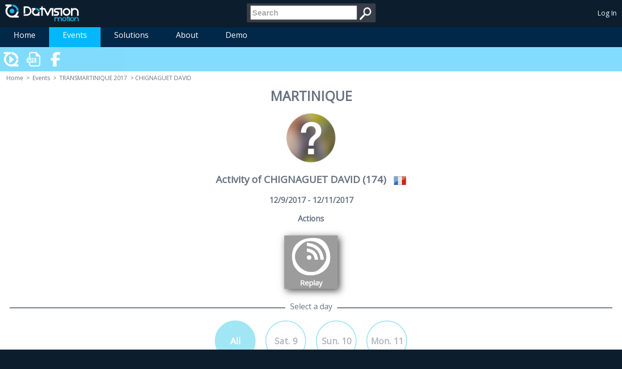

--- FILE ---
content_type: text/html; charset=utf-8
request_url: https://motion.dotvision.com/Activities?eventId=43965b62-11f9-4722-9b26-4cfd68c3f61b&deviceId=15048
body_size: 8490
content:
<!DOCTYPE html>
<html>
<head prefix="og: http://ogp.me/ns# fb: http://ogp.me/ns/fb# fitness: http://ogp.me/ns/fitness# business: http://ogp.me/ns/business# profile: http://ogp.me/ns/profile#">
    <meta charset="utf-8" />
    <meta name="viewport" content="width=device-width" />

    <meta property="fb:app_id"          content="330432510395870" /> 
    <meta property="og:url"             content="https://motion.dotvision.com/Activities?eventId=43965b62-11f9-4722-9b26-4cfd68c3f61b&amp;deviceId=15048" /> 
    <meta property="og:type" /> 
    <meta property="og:site_name"       content="DotVision Motion" />     
    <meta property="og:title"           content="- DotVision Motion" />     
    <meta property="og:description" />
    
    <meta property="og:image"           content="https://mygeolive.blob.core.windows.net/mygeolive/portal/dotvision-motion-fb.jpg" />
    <meta property="og:image"           content="https://mygeolive.blob.core.windows.net/mygeolive/portal/dotvision-motion-logo.png" />

    <meta name="description" />
    <meta name="keywords" />
    <link rel="canonical" href="https://motion.dotvision.com/" />

    <link href="/favicon.ico" rel="shortcut icon" type="image/x-icon" />
    <script>
        var imgError = function (image) {
            image.onerror = "";
            image.src = "/Images/mgl_no_img.png";
            return true;
        };
    </script>
        <script src="/Scripts/modernizr-2.8.3.js"></script>

            
    <link href="/Scripts/leaflet-0.7/leaflet.css" rel="stylesheet"/>

     
    <link href="/Content/nv.d3.css" rel="stylesheet">
    <link href="/Content/toggle.css" rel="stylesheet"/>

    <link href="/Content/jquery.modal.min.css" rel="stylesheet"/>

    <link href="/Content/oactivity.css" rel="stylesheet"/>

    <link href="/Content/dropdown.css" rel="stylesheet"/>

    <link href="/Content/controls.css" rel="stylesheet"/>


            <title>DotVision Motion - Activity</title>    
    <link href="/Content/menu.css" rel="stylesheet"/>

    <link href="/Content/site.css" rel="stylesheet"/>


    <!-- Start of dotvision-motion Zendesk Widget script -->
    <script>
/*<![CDATA[*/window.zEmbed||function(e,t){var n,o,d,i,s,a=[],r=document.createElement("iframe");window.zEmbed=function(){a.push(arguments)},window.zE=window.zE||window.zEmbed,r.src="javascript:false",r.title="",r.role="presentation",(r.frameElement||r).style.cssText="display: none",d=document.getElementsByTagName("script"),d=d[d.length-1],d.parentNode.insertBefore(r,d),i=r.contentWindow,s=i.document;try{o=s}catch(e){n=document.domain,r.src='javascript:var d=document.open();d.domain="'+n+'";void(0);',o=s}o.open()._l=function(){var e=this.createElement("script");n&&(this.domain=n),e.id="js-iframe-async",e.src="https://assets.zendesk.com/embeddable_framework/main.js",this.t=+new Date,this.zendeskHost="dotvision-motion.zendesk.com",this.zEQueue=a,this.body.appendChild(e)},o.write('<body onload="document._l();">'),o.close()}();
/*]]>*/</script>
    <!-- End of dotvision-motion Zendesk Widget script -->
</head>
<body>
        <div id="fb-root"></div>
        <script>
            window.fbAsyncInit = function () {
                var all = document.getElementsByClassName('fbAction');
                for (var i = 0; i < all.length; i++) {
                    all[i].style.display = 'none';
                }

                FB.init({
                    appId: '330432510395870',
                    xfbml: true,
                    version: 'v2.1'
                });

                var all = document.getElementsByClassName('fbAction');
                for (var i = 0; i < all.length; i++) {
                    all[i].style.display = 'block';
                }
            };

            (function (d, s, id) {
                var js, fjs = d.getElementsByTagName(s)[0];
                if (d.getElementById(id)) { return; }
                js = d.createElement(s); js.id = id;
                js.src = "//connect.facebook.net/en_US/sdk.js";
                fjs.parentNode.insertBefore(js, fjs);
            }(document, 'script', 'facebook-jssdk'));
        </script>
    <header id="header" class="dackBlueBackground">
    <table>
        <tr>
            <td class="sideTD">
                <a id="logo" href="/"><img src="/Images/logo_blanc.png" alt="Home"/></a>
                <a id="logoMobile" href="/"><img src="/Images/logo_ball.png" alt="Home"/></a>
            </td>
            <td class="middleTD">
<form action="/Home/Search" method="post"><input id="query" name="query" placeholder="Search" title="Search" type="search" value="" /><input type="image" src="/Images/search.png" alt="Search" />
</form>            </td>
            <td class="sideTD alignRight" id="userPanel">
                
    <div class="responsiveDesktop">
        <a class="userName" href="/Home/Login?ReturnUrl=https%3A%2F%2Fmotion.dotvision.com%2FActivities%3FeventId%3D43965b62-11f9-4722-9b26-4cfd68c3f61b%26deviceId%3D15048" id="loginLink">Log In</a>
    </div>
    <div class="responsiveMobile">
        <a href="/Home/Login?ReturnUrl=https%3A%2F%2Fmotion.dotvision.com%2FActivities%3FeventId%3D43965b62-11f9-4722-9b26-4cfd68c3f61b%26deviceId%3D15048"><img width="36" height="36" src="/Images/mgl_login.png" /></a>
    </div>

            </td>
        </tr>
    </table>
</header>
    

<div style="overflow:auto; width:50px;">
</div>
<ul class="jetmenu blue">
    <li><a href="/">Home</a></li>    
    <li class="active"><a href="/Events">Events</a></li>
    <li>
        <a>Solutions</a>
        <ul class="dropdown bigJetmenu">
            <li><a href="/Solutions/Tracking">Tracking</a></li>
            <li><a href="/Solutions/Apps">Apps</a></li>
            <li><a href="/Solutions/ComingSoon">Coming soon</a></li>
        </ul>
    </li>
    
    
    
    <li>
        <a>About</a>
        <ul class="dropdown bigJetmenu">
            
            
            
            <li><a href="/About/Operator">WW Operator</a></li>
            <li><a href="https://help-motion.dotvision.com">Support</a></li>
            <li><a href="/About/Contact">Contact</a></li>
        </ul>
    </li>
    <li><a>Demo</a>
        <ul class="dropdown">
            <li><a href="http://live2.dotvision.com/live?guid=2ca9326b-e30d-4b74-8e9b-9f9166b2340a&amp;lang=en&amp;intro=true" target="_blank">Classic</a></li>
            <li><a href="http://live2.dotvision.com/live/virtualTour?guid=2ca9326b-e30d-4b74-8e9b-9f9166b2340a&amp;lang=en&amp;intro=false" target="_blank">3D</a></li>
            <li><a href="/Activities?eventId=1fb0d8ef-3a7f-4dae-8e3a-2501ebca594f&amp;deviceId=9570" target="_blank">Report</a></li>
        </ul>
    </li>
    <!-- 
        Show Admin Menu only if user can access admin
        <li class=""><a>Admin</a>
            <ul class="dropdown">               
            </ul>
        </li>
    -->
</ul>
    <div id="content" class="lightGrayBackground">

<!-- Modal HTML embedded directly into document -->
<div id="liveModal" style="display:none;">
    <div style="text-align: center;">
        <h3>Where do you want to go ?</h3>
        <br /><a class="moreLink noShadow" href="http://live2.dotvision.com/live?guid=43965b62-11f9-4722-9b26-4cfd68c3f61b&amp;lang=en&amp;intro=false&amp;favoris=15048">Live</a><br /><br />or<br /><br /><a class="moreLink noShadow" href="#close" rel="modal:close">Report</a>
        <br />&nbsp;<p></p>
    </div>
</div>

<div id="oactivity" class="darkBg">
    <div class="mgl-toolbar" class="optView">
        <a href="http://live2.dotvision.com/live?guid=43965b62-11f9-4722-9b26-4cfd68c3f61b&amp;lang=en&amp;intro=false&amp;favoris=15048" target="_blank">
            <div class="toolbarButton" title="Replay"><img src="/Images/logo_playl_w.png" /></div>
        </a>
        <div class="toolbarButton" title="Get GPX Track" onclick="p.downloadGPX();"><img src="/Images/competitor_export_GPX.png" /></div>
        <div class="toolbarButton fbShareAction" title="Share on Facebook"><img src="/Images/social/fb50.png" /></div>
        
        <span id="toolBarTip"></span>
    </div>
    <div id="ariane">
        <a href="/">Home</a> > <a href="/Events">Events</a> > <a href="/Events/Event/43965b62-11f9-4722-9b26-4cfd68c3f61b">TRANSMARTINIQUE 2017</a> > CHIGNAGUET DAVID
    </div>
    
    <div id="oaDesc" class="darkBg">
            <h1>MARTINIQUE</h1>
        
        <div id="oaUserPix"><img src="/Images/unknow.jpg" /></div>        

        <h2 id="parcoursTitle">Activity of CHIGNAGUET DAVID  (174)  <img class='country' src='https://mygeolive.blob.core.windows.net/dotvision/images/flags/fr.png' /></h2>
        <h3 id="oaActivityDate"></h3>
        
        <div id="eventActionPanel">
            <h3>Actions</h3>
            <a href="http://live2.dotvision.com/live?guid=43965b62-11f9-4722-9b26-4cfd68c3f61b&amp;lang=en&amp;intro=false&amp;favoris=15048" target="_blank">
                <div class="eventAction">
                    <div class="eventActionCell"><img src='/Images/mgl_ball.png' /><br />Replay</div>
                </div>
            </a>
        </div>
        <div id="daySelector"></div>
</div>
    <div id="oaUser" class="lightBg optView">

        <div id="oaUserPerf">
            <div class="oaPerfContainer">
                <div class="rotate"></div>
                <div class="oaPerfValue"><span>...</span></div>
            </div>
        </div>
    </div>

    <div id="oamap" class="darkBg optView">
        <h2>Map</h2>
        <div id="oamapContainer">
            <div style="width:100%;height:300px;cursor: initial;" id="oa-map"></div>
            <div id="mapCanvasAction">
                <img class="fullscreenLogo" src="/Images/logo_noir.png" />
                <img id="mapFullScreenButton" src="/Images/fullscreenwb50.png" onclick="p.gpxMapViewerFullScreen();" />
            </div>
        </div>
        
    </div>

    <div id="oaparcours" class="darkBg optView">
        <h2>Profile of the route <span class="toggle toggle-soft"></span></h2>
        <div style="width: 90%; height: 200px; margin: 0 auto;" id="elevationChart">
            <svg></svg>
        </div>
    </div>

    <div id="oagraphs" class="darkBg optView">
        <h2>Graph <span class="toggle toggle-soft"></span></h2>
        <div style="width: 90%; height: 200px; margin: 0 auto;" id="graph">
            <svg></svg>
        </div>
        <p id="oaGraphAction">
        </p>
    </div>

    <div id="oaStatDetails" class="lightBg optView">
        <h2>Stats</h2>
        <div class="statsInfo" id="avgSpeed"><img src="/Images/speed_g.png" /><br /><i>Average Speed</i><br /><span class="value"></span> km/h</div>
        <div class="statsInfo" id="maxSpeed"><img src="/Images/speed_g.png" /><br /><i>Max Speed</i><br /><span class="value"></span> km/h</div>
            <div class="statsInfo" id="dist"><img src="/Images/dist_g.png" /><br /><i>Distance</i><br /><span class="value"></span> km</div>
            <div class="statsInfo" id="ascDist"><img src="/Images/dist_asc_g.png" /><br /><i>Dist. (Ascent)</i><br /><span class="value"></span> km</div>
            <div class="statsInfo" id="descDist"><img src="/Images/dist_desc_g.png" /><br /><i>Dist. (Descent)</i><br /><span class="value"></span> km</div>
            <div class="statsInfo" id="flatDist"><img src="/Images/dist_flat_g.fw.png" /><br /><i>Dist. (Flat)</i><br /><span class="value"></span> km</div>
            <div class="statsInfo" id="time"><img src="/Images/time_g.png" /><br /><i>Time</i><br /><span class="value"></span> km</div>
        <div class="statsInfo" id="ascTime"><img src="/Images/time_asc_g.png" /><br /><i>Time (Ascent)</i><br /><span class="value"></span></div>
        <div class="statsInfo" id="descTime"><img src="/Images/time_desc_g.png" /><br /><i>Time (Descent)</i><br /><span class="value"></span></div>
        <div class="statsInfo" id="flatTime"><img src="/Images/time_flat_g.png" /><br /><i>Time (Flat)</i><br /><span class="value"></span></div>
        <div class="statsInfo" id="movedTime"><img src="/Images/time_play_g.png" /><br /><i>Time (Moved)</i><br /><span class="value"></span></div>
        <div class="statsInfo" id="stoppedTime"><img src="/Images/time_stop_g.png" /><br /><i>Time (Stopped)</i><br /><span class="value"></span></div>
        <div class="statsInfo" id="vert"><img src="/Images/dplus_g.png" /><br /><i>Vertical</i><br /><span class="value"></span> m</div>
        <div class="statsInfo" id="ascVert"><img src="/Images/dplus_g.png" /><br /><i>Vert. (Ascent)</i><br /><span class="value"></span> m</div>
        <div class="statsInfo" id="descVert"><img src="/Images/dmoins_g.png" /><br /><i>Vert. (Descent)</i><br /><span class="value"></span> m</div>
        <div class="statsInfo" id="avgAlti"><img src="/Images/alti_g.png" /><br /><i>Avg altitude</i><br /><span class="value"></span> m</div>
        <div class="statsInfo" id="maxAlti"><img src="/Images/alti_g.png" /><br /><i>Elevation max</i><br /><span class="value"></span> m</div>
        <div class="statsInfo" id="minAlti"><img src="/Images/alti_g.png" /><br /><i>Elevation min</i><br /><span class="value"></span> m</div>
        <div class="statsInfo" id="ascCount"><img src="/Images/counter_g.png" /><br /><i>Ascent Count</i><br /><span class="value"></span></div>
        <div class="statsInfo" id="descCount"><img src="/Images/counter_g.png" /><br /><i>Descent Count</i><br /><span class="value"></span></div>
    </div>

    <div id="oa3DViewer" class="darkBg optView">
        <h2>3D Viewer</h2>
        <div id="imagePlayer" onclick="p.load3DViewer();">
            <img id="imgPlay" src="/Images/play-icon.png" />
        </div>

        <div id="renderContainer">
            <div id="loaderBackground"></div>
            <div id="loaderText"></div>
            <canvas id="renderCanvas"></canvas>
            <div id="slopesPalette" class="spacegl-bottom spacegl-left spacegl-control spacegl-control-palette"></div>
            <div id="layers"></div>
            <div id="canvasAction">
                <img class="fullscreenLogo" src="/Images/logo_blanc.png" />
                <img id="fullScreenButton" src="/Images/fullscreen50.png" onclick="p.gpx3DViewerFullScreen();" />
            </div>
        </div>
    </div>

    <div id="oaerror" class="lightBg noDisplay">Activity not finished or without data. </div>
    <div id="oaloading" class="lightBg noDisplay">
        <h2>Loading</h2>
        <div class="spin">
            <div class="rect1"></div>
            <div class="rect2"></div>
            <div class="rect3"></div>
            <div class="rect4"></div>
            <div class="rect5"></div>
        </div>
    </div>
</div>

</div>    
    <footer id="footer" class="dackBlueBackground">
    <p><strong>&copy; 2026 - DotVision Motion</strong></p>
    <a href="https://www.facebook.com/DotVisionMotion" target="_blank"><img src="/Images/social/mgl_fb.png"  width="60"/></a>&nbsp;&nbsp;
    &nbsp;&nbsp;<a href="https://twitter.com/DotVisionMotion" target="_blank"><img src="/Images/social/mgl_twitter.png"  width="60"/></a>&nbsp;&nbsp;
    &nbsp;&nbsp;<a href="http://www.linkedin.com/company/dotvision" target="_blank"><img src="/Images/social/mgl_linkedin.png" width="60"/></a>
    <br /><br />
    <a href="https://dotvision.com"><strong>CORPORATE</strong></a>&nbsp;&nbsp;|
    &nbsp;&nbsp;<a href="https://energy.dotvision.com"><strong>ENERGY</strong></a>&nbsp;&nbsp;|
    &nbsp;&nbsp;<a href="https://motion.dotvision.com"><strong>MOTION</strong></a>&nbsp;&nbsp;|
    &nbsp;&nbsp;<a href="https://dotvision.com/about/press"><strong>PRESS</strong></a>&nbsp;&nbsp;|
    &nbsp;&nbsp;<a href="/Home/CGV"><strong>GTU/GTS</strong></a>&nbsp;&nbsp;|    
    &nbsp;&nbsp;<a href="https://help-motion.dotvision.com"><strong>SUPPORT</strong></a>&nbsp;&nbsp;|
    &nbsp;&nbsp;<a href="/About/Contact"><strong>CONTACT</strong></a>
</footer>
    
<script src="/Scripts/jquery-2.1.4.js"></script>
    
    <script src="/Scripts/menu.js"></script>


        <script>
            zE(function () {
                zE.identify({
                    name: '',
                    email: ''
                });
                zE.logout();
            });
        </script>
    <script type="text/javascript">
        $(document).ready(function () {
            $().jetmenu();
            $().jetmenu2();
        });

        (function (i, s, o, g, r, a, m) {
            i['GoogleAnalyticsObject'] = r; i[r] = i[r] || function () {
                (i[r].q = i[r].q || []).push(arguments)
            }, i[r].l = 1 * new Date(); a = s.createElement(o),
            m = s.getElementsByTagName(o)[0]; a.async = 1; a.src = g; m.parentNode.insertBefore(a, m)
        })(window, document, 'script', '//www.google-analytics.com/analytics.js', 'ga');

        ga('create', 'UA-46899747-1', 'motion.dotvision.com');
        ga('require', 'linkid', 'linkid.js');
        ga('require', 'displayfeatures');
        ga('send', 'pageview');
    </script>
    
    <script src="/Scripts/leaflet-0.7/leaflet.js"></script>
    <script src="/Scripts/leaflet-0.7/leaflet.polylineDecorator.min.js"></script>  
    <script src="/Scripts/leaflet-0.7/gpx.js"></script>
    <script src="/Scripts/leaflet-0.7/leaflet.geometryutil.js"></script>
    <script src="/Scripts/leaflet-0.7/leaflet.almostover.js"></script>

    <script src="/Scripts/d3.js"></script>

    <script src="/Scripts/nv.d3.js"></script>

    <script src="/Scripts/DataJS/date.js"></script>
<script src="/Scripts/DataJS/time.js"></script>

    <script src="/Scripts/IOfThings/IOfThings.js"></script>
<script src="/Scripts/IOfThings/IOfThings.EventStack.js"></script>
<script src="/Scripts/IOfThings/IOfThings.Range.js"></script>
<script src="/Scripts/IOfThings/IOfThings.OpenGraph.js"></script>
<script src="/Scripts/IOfThings/IOfThings.NodeBase.js"></script>
<script src="/Scripts/IOfThings/Xml/IOfThings.Xml.Utils.js"></script>
<script src="/Scripts/IOfThings/UI/IOfThings.UI.Component.js"></script>
<script src="/Scripts/IOfThings/UI/IOfThings.UI.Container.js"></script>
<script src="/Scripts/IOfThings/UI/IOfThings.UI.Control.js"></script>
<script src="/Scripts/IOfThings/UI/IOfThings.UI.Helpers.js"></script>
<script src="/Scripts/IOfThings/Time/IOfThings.Time.TimeWindows.js"></script>
<script src="/Scripts/IOfThings/Collections/IOfThings.Collections.List.js"></script>
<script src="/Scripts/IOfThings/Collections/ByteTree.js"></script>
<script src="/Scripts/IOfThings/Collections/LinkedList.js"></script>
<script src="/Scripts/IOfThings/Geometry/IOfThings.Geometry.Vector3.js"></script>
<script src="/Scripts/IOfThings/Geometry/IOfThings.Geometry.Rect3.js"></script>
<script src="/Scripts/IOfThings/Geometry/IOfThings.Geometry.Matrix.js"></script>
<script src="/Scripts/IOfThings/Geometry/IOfThings.Geometry.SpatialIndex.js"></script>
<script src="/Scripts/IOfThings/Controls/IOfThings.control.resources.js"></script>
<script src="/Scripts/IOfThings/Geography/IOfThings.Geography.Location.js"></script>
<script src="/Scripts/IOfThings/Geography/IOfThings.Geography.Envelope.js"></script>
<script src="/Scripts/IOfThings/Geography/IOfThings.Geography.DeviceReportLoader.js"></script>
<script src="/Scripts/IOfThings/Space/Space.Planet.js"></script>
<script src="/Scripts/IOfThings/VSpace/DataSourceClient.js"></script>
<script src="/Scripts/IOfThings/VSpace/Node.js"></script>
<script src="/Scripts/IOfThings/VSpace/Node3D.js"></script>
<script src="/Scripts/IOfThings/VSpace/Model.js"></script>
<script src="/Scripts/IOfThings/VSpace/Model3D.js"></script>
<script src="/Scripts/IOfThings/VSpace/Geo/Path.js"></script>
<script src="/Scripts/IOfThings/VSpace/Geo/Waypoint.js"></script>
<script src="/Scripts/IOfThings/Geography/IOfThings.Geography.Circle.js"></script>
<script src="/Scripts/IOfThings/Event/IOfThings.Event.scrollManager.js"></script>
<script src="/Scripts/IOfThings/Geography/Track/IOfThings.Geography.Track.js"></script>
<script src="/Scripts/IOfThings/Geography/Track/IOfThings.Geography.TrackMetrics.js"></script>
<script src="/Scripts/IOfThings/Geography/Track/IOfThings.Geography.WayPoint.js"></script>
<script src="/Scripts/IOfThings/Geography/Track/IOfThings.Geography.TrackPoint.js"></script>
<script src="/Scripts/IOfThings/Geography/Track/IOfThings.Geography.TrackSegment.js"></script>
<script src="/Scripts/IOfThings/Reports/IOfThings.Reports.Helpers.js"></script>
<script src="/Scripts/IOfThings/IOfThings.Browser.js"></script>

    <script src="/Scripts/jquery.textfill.js"></script>

    <script src="/Scripts/babylon.1.14-beta-debug.js"></script>
<script src="/Scripts/hand-1.1.2.js"></script>
<script src="/Scripts/SpaceGL.0.1.beta.js"></script>

    <script src="/Scripts/jquery.dropdown.js"></script>

    <script src="/Scripts/jquery.modal.min.js"></script>

    <script src="/Scripts/MyGeoLive/Social/MyGeoLive.Facebook.Share.js"></script>

    <script src="/Scripts/MyGeoLive/Activity/MyGeoLive.Activity.Data.js"></script>

    <script src="/Scripts/jquery.toggle.js"></script>
<script src="/Scripts/MyGeoLive/Controls/MyGeoLive.control.oaActivity.js"></script>
<script src="/Scripts/MyGeoLive/Controls/MyGeoLive.control.rankingchart.js"></script>
<script src="/Scripts/MyGeoLive/Controls/MyGeoLive.control.GPXmaps.js"></script>
<script src="/Scripts/MyGeoLive/Controls/MyGeoLive.control.graph.js"></script>
<script src="/Scripts/MyGeoLive/Controls/MyGeoLive.control.stats.js"></script>
<script src="/Scripts/MyGeoLive/Controls/MyGeoLive.control.elevationChart.js"></script>
<script src="/Scripts/MyGeoLive/Controls/MyGeoLive.control.GPX3DViewer.js"></script>


    <script type="text/javascript">
        //$(function() {
        //    $('a[data-modal]').on('click', function() {

        //        return false;
        //    });
        //});

    var config = {
        shortDayNames : 'Sun,Mon,Tue,Wed,Thu,Fri,Sat',
        dateFormat : 'M/d/yyyy',
        participantId: '634077066056495470',
        trackerId: 15048,
        event: {
            id: '43965b62-11f9-4722-9b26-4cfd68c3f61b',
            start: '2017-12-09T04:00:00Z',
            stop: '2017-12-11T00:01:00Z'
        },
        daySelector: {
            id: 'daySelector',
            title:'Select a day',
            all:'All',
                    
            lat: "14.5793456963243",
            lng: "-61.0077667236328",
            
        },
        gpx3DOptions: {
            mode: '2d',
            color: '#02b8fa',
            lineWidth: '3',
            lineDash: [10]
        },
        gpx3DSlopesOptions : {
            colorScaleHexStr: ["#fee5d960", "#fcae9160", "#fb6a4a60", "#cb181d60"],
            labels: ['<20°', '20-30°', '30-40°', '>40°'],
            id: "slopesPalette"
        },
        gpx3DLayers: [S.Google()],
        gpx3DBgColor: '#012749',
        stats_config : {
            id: "oaStatDetails"
        },
        fb_config : {
            className: "fbShareAction",
            name: "CHIGNAGUET DAVID",
                    title: "{name} did {dist} on {nameplace}.",

                    nameplace: "MARTINIQUE",
            appId: "330432510395870",
            url: 'https://motion.dotvision.com/Activities/Activity/43965b62-11f9-4722-9b26-4cfd68c3f61b/15048',
            vertAsc: "Vert. (Ascent)",
            vertDesc: "Vert. (Descent)",
            maxAlt: "Elevation max",
            maxSpeed: "Max Speed"
        },
        map_config: {
            id: "oa-map",
            statsId: "oa-stats",
            xLabel: "Distance",
            yLabel: "Elevation",
            layers: [
                {
                    displayName: 'Google',
                    isWMS: false,
                    isDefault: true,
                    url: 'https://mt0.google.com/vt/lyrs=m@156000000&hl=en&x={x}&y={y}&z={z}',
                    options: { attribution: 'Map data &copy; <a href="https://google.com">Google</a>' }
                },
                {
                    displayName: 'Google Sat.',
                    isWMS: false,
                    url: 'https://mt0.google.com/vt/lyrs=s@156000000&hl=en&x={x}&y={y}&z={z}',
                    options: { attribution: 'Map data &copy; <a href="https://google.com">Google</a>' }
                },
                {
                    displayName: 'IGN',
                    url: "https://wxs.ign.fr/up8hld6huf64da2k2zh94s69/geoportail/wmts?layer=GEOGRAPHICALGRIDSYSTEMS.MAPS.SCAN25TOUR&style=normal&tilematrixset=PM&Service=WMTS&Request=GetTile&Version=1.0.0&Format=image%2Fjpeg&TileMatrix={z}&TileCol={x}&TileRow={y}",
                    //url: "https://wxs.ign.fr/up8hld6huf64da2k2zh94s69/wmts?LAYER=GEOGRAPHICALGRIDSYSTEMS.MAPS.SCAN-EXPRESS.CLASSIQUE&EXCEPTIONS=text/xml&FORMAT=image/jpeg&SERVICE=WMTS&VERSION=1.0.0&REQUEST=GetTile&STYLE=normal&TILEMATRIXSET=PM&TILEMATRIX={z}&TILECOL={x}&TILEROW={y}",
                    options: { attribution: 'Map data &copy; <a href="http://www.ign.fr/">IGN</a>' }
                },
                {
                    displayName: 'OpenStreetMap',
                    isWMS: false,
                    url: 'https://{s}.tile.openstreetmap.org/{z}/{x}/{y}.png',
                    options: { attribution: 'Map data &copy; <a href="https://www.openstreetmap.org/">OSM</a>' }
                },
                {
                    displayName: 'OpenPisteMap',
                    isWMS: false,
                    isLayerGroup: true,
                    layers: [
                        {
                            url: 'https://{s}.tile.openstreetmap.org/{z}/{x}/{y}.png',
                            options: { attribution: 'Map data &copy; <a href="https://www.openstreetmap.org/">OSM</a>' }
                        },
                        {
                            url: 'http://tiles.openpistemap.org/landshaded/{z}/{x}/{y}.png',
                            options: { attribution: 'Map data &copy; <a href="https://www.openpistemap.org/">OPM</a>' }
                        },
                        {
                            url: 'http://tiles.openpistemap.org/nocontours/{z}/{x}/{y}.png',
                            options: { attribution: 'Map data &copy; <a href="https://www.openpistemap.org/">OPM</a>' }
                        }
                    ]
                },
                //{
                //    displayName: 'OpenSnowMap',
                //    isWMS: false,
                //    isLayerGroup: true,
                //    layers: [
                //        {
                //            url: 'https://{s}.tile.openstreetmap.org/{z}/{x}/{y}.png',
                //            options: {}
                //        },
                //        {
                //            url: 'http://www.opensnowmap.org/opensnowmap-overlay/{z}/{x}/{y}.png',
                //            options: {}
                //        }
                //    ]
                //}
            ],
            showStats: false,
            config: {
                dragging: true,
                touchZoom: true,
                scrollWheelZoom: false,
                doubleClickZoom: true,
                boxZoom: true,
                keyboard: true,
                zoomControl: true,
                attributionControl: true
            }
        },
        elevationChart_config: {
            globalId: "oaparcours",
            id: "elevationChart",
            defaultXAxis: "dist",
            config: [
                {
                    values: [],
                    key: 'Elevation',
                    color: 'rgb(2, 184, 250)'
                }
            ],
            elevation: "Elevation",
            time: "Time",
            distance: "Distance",
            shortDist: "Dist",
            speed: "Speed",
            pace: "Pace",
            verticalSpeed: "Vertical Speed",
            depth: "Depth",
            temperatureB: "Temperature (Body)",
            temperatureE: "Temperature (Ext.)",
            cadence: "Cadence",
            hr: "Heart Rate"
        },
        graph_config: {
            globalId: "oagraphs",
            actionId: "oaGraphAction",
            id: "graph",
            defaultXAxis: "dist",
            config: [
                {
                    values: [],
                    key: 'Graph',
                    color: 'rgb(2, 184, 250)'
                }
            ],
            elevation: "Elevation",
            time: "Time",
            distance: "Distance",
            shortDist: "Dist",
            speed: "Speed",
            pace: "Pace",
            verticalSpeed: "Vertical Speed",
            depth: "Depth",
            temperatureB: "Temperature (Body)",
            temperatureE: "Temperature (Ext.)",
            cadence: "Cadence",
            hr: "Heart Rate"
        }
    }

    var p = new MyGeoLive.control.oaActivity(config);

    $(function () {
        p.init();
    });

    $(window).resize(function () {
        if (p)
            p.resize();
    });
</script>

</body>
</html>


--- FILE ---
content_type: text/css
request_url: https://motion.dotvision.com/Content/oactivity.css
body_size: 3543
content:
.stop-scrolling {
    height: 100%;
    overflow: hidden;
}

.is-disabled {
    opacity: .5;
    pointer-events: none;
}

.spin {
     position: relative!important; 
     margin: 0px!important;  
}

.spin > div {
    background-color: rgb(2, 184, 250)!important;
}

.divider {
    height: 27px;
    line-height: 27px;
    padding: 10px 0;
    text-align: center;
    position: relative;
}

    .divider .divider-line {
        background-color: rgb(103, 114, 128);
        height: 1.5px;
        margin-top: 15px;
        position: absolute;
        width: 100%;
        z-index: 1;
    }

    .divider .divider-text {
        color: rgb(103, 114, 128);;
        background-color: white;
        font-size: 16px;
        padding: 0 10px;
        display: inline-block;
        position: relative;
        z-index: 2;
    }

.dividerOnly {
    height: 2px;
    line-height: 2px;
    position: relative;
}

    .dividerOnly .divider-line {
        background-color: rgb(103, 114, 128);
        height: 1.5px;
        position: absolute;
        width: 100%;
        z-index: 1;
    }

#oaerror {
    padding: 50px 0;
    font-size: 16px;
    background-color: white;
    color: rgb(103, 114, 128);
    text-align: center;
}
    
#oactivity {
    width: 100%;
    text-align: center;
    background-color: white;
    color: rgb(103, 114, 128);
}

    #oactivity a {
        color: rgb(103, 114, 128);
    }

    #oactivity #ariane {
        text-align: left;
        font-size: 12px;
        padding-left: 10px;
        padding-top: 5px;
    }

    #oactivity #ariane a:hover {
        text-decoration:underline;
    }
    
    #oactivity #daysContainer {
        text-align: center;
    }

    #oactivity #daysContainer > div {
        display: inline-block;
        min-width: 80px;
        height: 80px;
        overflow-y: hidden;
        text-align: center;
        vertical-align: middle;
        line-height: 80px;
        border: 2px solid rgb(67, 206, 235);
        border-radius: 50%;
        margin: 5px 10px 20px 10px;
        font-weight: bold;
        font-size: 18px;
        -webkit-transition: all 0.2s ease-out;
        transition: all 0.2s ease-out;
    }

    #oactivity #daysContainer > div:hover {
        cursor: pointer;
        color: white;
        background-color: rgb(67, 206, 235);
        border: 2px solid rgb(67, 206, 235);
        -webkit-transition: all 0.2s ease-out; 
        transition: all 0.2s ease-out;
    }

    #oactivity #daysContainer > div.active {
        cursor: default;
        color: white;
        background-color: rgb(67, 206, 235);
        border: 2px solid rgb(67, 206, 235);
        pointer-events: none;
    }

    #oactivity #oaloading {
        padding-bottom: 20px;
    }

    #oactivity .statsInfo {
        margin: 17px 14px;
    }

    .statsInfo {
        display:none;
        width: 118px;
        margin: 7px 7px;
    }

    #oactivity .fullwidth {
        width: 100%;
    }

    #oactivity #oaDesc {
        margin-top: -20px;    
        padding: 20px;
        padding-bottom: 0;
        text-align: center;
    } 

    #oactivity #oaDesc h1 {
        margin-top: 10px;  
    } 

    #oactivity #oaDesc h2 {
        margin-bottom: 10px;  
    } 
        
    #oamapContainer {
        position:relative;
    }

    #oactivity #oamap {
        min-height: 415px;
        margin-top: -20px;
        text-align: justify;
    }

        #oactivity #oamap h2 {
            padding-top: 20px;
            margin-left: 20px;
        }

        #oamap #mapCanvasAction {
            position:absolute;
            top: 0;
            width: 100%;
            height: 300px;
            z-index: 2;
            pointer-events: none;
        }

        #oamap #mapFullScreenButton {
            background-color: white;
            padding: 4px;
            border-radius: 4px;
            box-shadow: 0 1px 5px rgba(0,0,0,0.65);
            position:absolute;
            bottom: 10px;
            right: 10px;
            max-width: 28px;
            max-height: 28px;
            z-index: 3;
            cursor: pointer;
            /*pointer-events: initial;*/
            pointer-events: auto;
        }

        .fullscreenLogo {
            position:absolute;
            top: 10px;
            right: 10px;
            max-width: 150px;
            z-index: 3;
            opacity: 0.9;
            display: none;
        }

        #oactivity #oamap #mapFullScreenButton:hover {
            background-color: #f4f4f4;
        }

    #oactivity #oaparcours {
        min-height: 265px;
        margin-top: -20px;
        text-align: justify;
    }

    #oactivity #oaparcours > h2 {
        padding-top: 20px;
        margin-left: 20px;
        text-align: left;
    }
    
    #oactivity #oaUser {
        min-height: 166px;
    }

    #oactivity #oaUser > div {
        display: inline-block;
        vertical-align: middle;
        margin: 10px 0;
    }

    #oactivity #oaUserPix > img {
        width: 100px;
        height: 100px;
        -webkit-border-radius: 100%;
        -moz-border-radius: 100%;
        border-radius: 100%;
        -webkit-box-shadow: inset 0 0 0 -2px rgba(255, 255, 255, 0.48),0 0 0 1px rgba(0, 0, 0, 0.14),0 0 0 8px rgb(255, 255, 255);
        box-shadow: inset 0 0 0 -2px rgba(255, 255, 255, 0.48),0 0 0 1px rgba(0, 0, 0, 0.14),0 0 0 8px rgb(255, 255, 255);
    }

    #oactivity #oaUserInfoDetails {
        text-align : center;
    }
    
    #oactivity .country {
        width: 26px;
        margin-left: 10px;
        vertical-align: middle;
    }

    #oactivity #oaUserName {
        margin-bottom: 10px;
    }

    #oactivity #oaUserInfoDetails h2 {
        margin: 5px 0;
    }

    #oactivity #oaUserProfilButton {
        height: 40px;
    }   

    #oactivity #oaUserProfilButton {
        height: 40px;
    }

    #oactivity #oaUserDetails {
        display: inline-block;
        width: 49%;
    }

    #oactivity #oaUserDetails > div {
        display: inline-block;
        vertical-align: middle;
    }

    #oactivity #oaUserPerf {
        display: inline-block;
        text-align: center;
        margin: 10px 0;
    }

        /*#oactivity #oaUserPerf > div {    
            display: inline-block;    
            height:140px;
            width:140px;
            padding : 10px;

            text-align: center;
            vertical-align: middle;
        
            line-height: 140px;
            font-size: 30px;
            font-weight: bold;
        
            border: 30px solid rgb(1, 39, 73);
            border-color: 
                rgb(1, 39, 73) 
                rgb(67, 206, 235) 
                rgb(1, 39, 73)
                rgb(67, 206, 235);
        
            -moz-border-radius:30px;
            -webkit-border-radius:30px;
            border-radius:30px;

            -webkit-border-radius: 50%;
            -moz-border-radius: 50%;
            border-radius: 50%;
        }*/ 
        
    #oactivity #oagraphs {
        min-height: 322px;
    }

        #oactivity #oagraphs h2 {
            margin-left: 20px;
            text-align: left;
        }

#oaGPXLink {
    margin : 10px;
    text-align: right;
}

#oaGPXLink input, #oaGraphAction input {
    border: none;
    cursor: pointer;
    margin: 0 5px 15px 0;
}

#oaStatDetails {
    padding: 1px 0 20px 0;
    margin-bottom: -20px;
}

    #oaStatDetails h2 {
        margin-left: 20px;
        text-align: left;
    }

.loadingContainer {
    width: 250px;
    margin: 0 auto;
    text-align: center;
    font-size: 16px;
    font-weight: bold;
    padding: 25px;
    border: 1px solid rgb(229, 229, 229);
}

.oarorContainer {
    width: 250px;
    margin: 0 auto;
    text-align: center;
    font-size: 16px;
    font-weight: bold;
    padding: 25px;
    border: 1px solid rgb(230, 184, 184);
}

.rotate {
    -webkit-animation: spin 10s ease-in-out infinite;
    -moz-animation:    spin 10s ease-in-out infinite;
    -o-animation:      spin 10s ease-in-out infinite;
    animation:         spin 10s ease-in-out infinite;
}

.oaPerfContainer {
    display: inline-block;
    height: 200px;
    width: 200px;
    padding: 10px;
    text-align: center;
    vertical-align: middle;
    line-height: 200px;
    font-size: 30px;
    font-weight: bold;
}

.oaPerfContainer .rotate {
    height: 140px;
    width: 140px;
    border: 30px solid rgb(103, 114, 128);
    border-color: rgb(1, 39, 73) 
     rgb(67, 206, 235) 
     rgb(1, 39, 73) 
     rgb(67, 206, 235);
    -moz-border-radius: 30px;
    -webkit-border-radius: 30px;
    border-radius: 30px;
    -webkit-border-radius: 50%;
    -moz-border-radius: 50%;
    border-radius: 50%;
}

.oaPerfValue {
    height: 200px;
    width: 200px;
    margin-top: -200px;
}

#shareAction2 {
    margin-bottom: 10px;
}

#shareAction img {
    margin-top: 50px;
    margin-bottom: 10px;
}

#shareAction2 img {
    height: 20px;
    vertical-align:middle;
    margin-right: 10px;
}

#shareAction2 a {
    padding: 0;
}

.action {
    padding: 7px 28px;
    text-decoration: none;
    font-style: normal;
    font-weight: bold;
    cursor: pointer;
    color: rgb(255, 255, 255);
    background-color: rgb(67, 206, 235);
    border: none;
    vertical-align:middle;
    min-width: 200px;
}

.moreLink {
    width: 150px;
    padding: 7px 28px;
    margin: 10px;
    text-decoration: none;
    font-style: normal;
    font-weight: bold;
    cursor: pointer;
    color: rgb(255, 255, 255);
    background-color: rgb(67, 206, 235);
    filter: progid:DXImageTransform.Microsoft.Shadow(color=#656565,Direction=134,Strength=5);
}

.moreLink:hover {
    -moz-box-shadow: 2px 2px 2px 0 #656565;
    -webkit-box-shadow: 2px 2px 2px 0 rgb(101, 101, 101);
    -o-box-shadow: 2px 2px 2px 0 #656565;
    box-shadow: 2px 2px 2px 0 rgb(101, 101, 101);
    filter: progid:DXImageTransform.Microsoft.Shadow(color=#656565,Direction=134,Strength=2);
}

#elevationChart svg, #graph svg {
  -webkit-touch-callout: none;
  -webkit-user-select: none;
  -khtml-user-select: none;
  -moz-user-select: none;
  -ms-user-select: none;
  user-select: none;

  display: block;
  width:100%;
  height:100%;
}

#elevationChart svg text, #graph svg text {
  font: normal 14px Arial;
}

#elevationChart svg .title, #graph svg .title {
 font: bold 16px Arial;
}

.nv-legend-text, .nv-axis text{
    fill: rgb(103, 114, 128);
    stroke-width: 0px;
    font-size: 14px;
    font-weight: normal;
}

.nvd3 .nv-axis path {
    stroke: rgb(166, 165, 165);
}

.nvtooltip {
    color: rgb(103, 114, 128);
    font-size: 13px;
    font-weight: normal;
    opacity: 0.9!important;
    -webkit-border-radius: 5px;
    -moz-border-radius: 5px;
    border-radius: 5px;
}

.nv-x .tick line {
    display: none;
}

.nv-linesWrap {
    cursor: pointer;
}

.leaflet-popup-pane {
}

.leaflet-popup-content-wrapper {
    opacity: 0.9;
    border-radius: 5px;
}

.leaflet-popup-content-wrapper .leaflet-popup-content {
    color: rgb(103, 114, 128);
}

.leaflet-popup-tip-container {
    opacity: 0;
}

.leaflet-popup-content {
    margin: 6px 12px;
}
  
#oa3DViewer {
    padding: 1px 0;
    margin-bottom: -2px;
}

    #oa3DViewer h2 {
        margin-left: 20px;
        padding-top: 20px;
        text-align: left;
    }

    #oa3DViewer #loaderBackground {
        width: 100%;
        height: 60px;
        position: absolute;
        left: 0;
        top: 50%;
        margin-top: -30px;
        background-color: white;
        border: 1px solid #888888;
        z-index: 2;
        cursor: default;
    }

    #oa3DViewer #loaderText {
        width: 100%;
        height: 60px;
        position: absolute;
        top: 50%;
        left: 0;
        margin-top: -30px;
        color: #888888;
        text-align: center;
        padding-top: 10px;
        font-size: 30px;
        z-index: 3;
        cursor: default;
    }

    #oa3DViewer #renderContainer {
        position: relative;
        display: none;
        width: 100%;
        height: 350px;
    }

    #oa3DViewer #renderCanvas {
        width: 100%;
        height: 350px;
        z-index: 1;
    }

    #oa3DViewer #canvasAction {
        position:absolute;
        top: 0;
        width: 100%;
        height: 350px;
        z-index: 2;
        pointer-events: none;
    }

    #oa3DViewer #fullScreenButton {
        position:absolute;
        bottom: 10px;
        right: 10px;
        max-width: 35px;
        max-height: 35px;
        z-index: 3;
        cursor: pointer;
        pointer-events: auto;
    }

    #oa3DViewer #imagePlayer {
        width: 100%;
        max-height: 350px;
        text-align: center;
        cursor: pointer;
        background: url(/Images/3d.jpg) no-repeat center bottom;
        -webkit-background-size: cover;
        -moz-background-size: cover;
        -o-background-size: cover;
        background-size: cover;
    }

    #oa3DViewer #imagePlayer #imgPlay {
        height: 250px;
        margin: 50px 0;
        cursor: pointer;
    }

    
    #oa3DViewer #imagePlayer:hover #imgPlay {
        -webkit-animation: spin 10s ease-in-out 1;
        -moz-animation:    spin 10s ease-in-out 1;
        -o-animation:      spin 10s ease-in-out 1;
        animation:         spin 10s ease-in-out 1;
    }

    

@-webkit-keyframes spin {
    0%   { transform: rotateZ(0deg); }
    20% { transform: rotateZ(720deg); }
    100% { transform: rotateZ(720deg); }
}
@-moz-keyframes spin {
    0%   { transform: rotateZ(0deg); }
    20% { transform: rotateZ(720deg); }
    100% { transform: rotateZ(720deg); }
}
@-o-keyframes spin {
    0%   { transform: rotateZ(0deg); }
    20% { transform: rotateZ(720deg); }
    100% { transform: rotateZ(720deg); }
}
@keyframes spin {
    0%   { transform: rotateZ(0deg); }
    20% { transform: rotateZ(720deg); }
    100% { transform: rotateZ(720deg); }
}

@-webkit-keyframes spinReverse {
    0%   { transform: rotateZ(720deg); }
    20% { transform: rotateZ(0deg); }
    100% { transform: rotateZ(0deg); }
}
@-moz-keyframes spinReverse {
    0%   { transform: rotateZ(720deg); }
    20% { transform: rotateZ(0deg); }
    100% { transform: rotateZ(0deg); }
}
@-o-keyframes spinReverse {
    0%   { transform: rotateZ(720deg); }
    20% { transform: rotateZ(0deg); }
    100% { transform: rotateZ(0deg); }
}
@keyframes spinReverse {
    0%   { transform: rotateZ(720deg); }
    20% { transform: rotateZ(0deg); }
    100% { transform: rotateZ(0deg); }
}


@media (max-width: 768px) {      
    #oarankings #rankingChart td, #oarankings #rankingChart th {
        padding: 10px 10px;
        font-size: 12px;
    }

    #oactivity #oaPerf #oaUserPerfDetails  td, #oactivity #oaPerf #oaUserPerfDetails  th {
        padding: 10px 10px;
        font-size: 12px;
    }
    
    #oactivity #oaPerf #oaUserPerfDetails {
        display: block;
    }

    #oactivity #oaPerf > div {
        min-width: 290px;
        margin : 0 auto;
    }
    
    #oactivity #oaUser > div {
        display: block;
        width: 100%;
        margin: 0;
        padding: 0;
    }
    
    #oactivity #oaUserPerf {
        padding-bottom: 18px!important;
    }
}
     
  
/* Leaflet custom control
-----------------------------------------------------------*/

.leaflet-fullscreen .leaflet-control-layers {
    margin-top: 60px!important;
}          
  
/* JQuery UI custom dialog
-----------------------------------------------------------*/

.ui-dialog {    
    border-radius: 0px;
}

    .no-close .ui-dialog-titlebar-close {
      display: none;
    }
    .ui-dialog .ui-dialog-titlebar {
        background-color: rgb(250, 2, 2);
        background-image: none;
        color: rgb(255, 255, 255);
        border-radius: 0;
        border: none;
    }

    .ui-dialog .ui-dialog-content {
        font-size: 13px;
        overflow: hidden;
    }

        .ui-dialog .ui-dialog-content p {
            margin: 0;
        }

    .ui-dialog .ui-dialog-buttonpane button {
        cursor: pointer;
        background-color: rgb(2, 184, 250);
        background-image: none;
        color: rgb(255, 255, 255);
        border: none;
        border-radius: 0;
    }     
         

  
/* Blink
-----------------------------------------------------------*/


@-webkit-keyframes blink {
    0%   { opacity:0; }
    50% { opacity:1; }
    100% { opacity:0; }
}
@-moz-keyframes blink {
    0%   { opacity:0; }
    50% { opacity:1; }
    100% { opacity:0; }
}
@-o-keyframes blink {
    0%   { opacity:0; }
    50% { opacity:1; }
    100% { opacity:0; }
}
@keyframes blink {
    0%   { opacity:0; }
    50% { opacity:1; }
    100% { opacity:0; }
}

.blink {
    -webkit-transition: all 1s ease-in-out;
    -moz-transition: all 1s ease-in-out;
    -o-transition: all 1s ease-in-out;
    -ms-transition: all 1s ease-in-out;
    transition: all 1s ease-in-out;
    
    -webkit-animation-direction: normal;
    -webkit-animation-duration: 2s;
    -webkit-animation-iteration-count: infinite;
    -webkit-animation-name: blink;
    -webkit-animation-timing-function: ease-in-out;
    
    -moz-animation-direction: normal;
    -moz-animation-duration: 2s;
    -moz-animation-iteration-count: infinite;
    -moz-animation-name: blink;
    -moz-animation-timing-function: ease-in-out;    
}
    
               
  
/* Toolbar
-----------------------------------------------------------*/

.mgl-toolbar {
    width:100%;
    height:50px;
    background-color:#02b8fa;
    text-align: left;
    overflow: hidden;
}

.mgl-toolbar .toolbarButton {
    margin: 10px 5px;
    width:30px;
    height:30px;
    display: inline-block;
}

.mgl-toolbar .toolbarButton img {
    width:30px;
    height:30px;
    cursor: pointer;
    vertical-align: middle;
}

.mgl-toolbar #toolBarTip {
    display:none;
    line-height: 30px;
    color: rgb(255, 255, 255);
    margin-left: 15px;
    font-size: 18px;
    vertical-align: middle;
    border-left: 1px solid rgb(255, 255, 255);
    height: 30px;
    padding-left: 15px;
}


.eventAction, .competitorAction {
    display:inline-block;
    overflow:hidden;
    width: 110px;
    height: 110px;
    margin: 9px 9px;

    background-color:#9C9C9C;
    -webkit-box-shadow: 4px 4px 14px rgba(0, 0, 0, 0.7);
    -moz-box-shadow: 4px 4px 14px rgba(0, 0, 0, 0.7);
    box-shadow: 4px 4px 14px rgba(0, 0, 0, 0.7);

    cursor: pointer;
    
    text-align: center;
    font-weight:bold;
    font-size: 12.5px;
}

.eventAction:hover {
    background-color:#02B8FA;
    -webkit-transition: background-color 400ms linear;
    -moz-transition: background-color 400ms linear;
    -o-transition: background-color 400ms linear;
    -ms-transition: background-color 400ms linear;
    transition: background-color 400ms linear;
}

.eventActionCell {
    display:table-cell;
    vertical-align: middle;
    width: 110px;
    height: 110px;    
    color: white;
    font-weight: bold;
    font-size: 15px;
}

#liveModal {
    color :rgb(103, 114, 128);
}

#liveModal  p {
    text-align:center;
}

--- FILE ---
content_type: text/css
request_url: https://motion.dotvision.com/Content/site.css
body_size: 4783
content:
body {
    margin:0;
    background-color: #0C1E2E;
    
	font-family: 'Open Sans', sans-serif;
    font-size: .85em;
    color: white;
}

header, footer, nav, section {
    display: block;
}

a {
    padding-left: 3px;
    padding-right: 3px;

    color: white;
    outline: none;
    text-decoration: none;
}

    a:link, a:visited,
    a:active, a:hover {
        color: white;
    }

input[placeholder] { text-overflow: ellipsis; color:#aaa !important; }
::-webkit-input-placeholder { text-overflow: ellipsis; color:#aaa !important; }
::-moz-placeholder { text-overflow: ellipsis; color:#aaa !important; } /* firefox 19+ */
:-ms-input-placeholder { text-overflow: ellipsis; color:#aaa !important; } /* ie */
input:-moz-placeholder { text-overflow: ellipsis; color:#aaa !important; }

input[disabled] {
    background-color:#e1e8ed;
    border: 1px solid rgb(153, 153, 153);
}


.mgl-content {
    padding-bottom: 50px;
    background-color: #FFF;

    font-size: 18px;
    color: #677280;
}

.mgl-content h1 {
    padding-top: 10px;

    font-size: 38px;
    font-weight: bold;
    text-align: center;
}

.noDisplay {
    display: none;
}

.superscript {
    vertical-align: super;
    font-size: 60%;
}

.textCenter {
    text-align:center;
}

.responsiveMobile {
    display:none;
}

@media (max-width: 768px) {
    .responsiveDesktop {
        display: none!important;
    }

    .responsiveMobile {
        display: block;
    }
}

img {
    border-style: none;
}

/* Styles for basic forms
-----------------------------------------------------------*/
fieldset {
    border: 1px solid #ddd;
    padding: 0 1.4em 1.4em 1.4em;
    margin: 0 0 1.5em 0;
}

legend {
    font-size: 1.2em;
    font-weight: bold;
}

textarea {
    min-height: 75px;
}

.editor-label {
    margin: 1em 0 0 0;
}

.editor-field {
    margin: 0.5em 0 0 0;
}

.message {
    color: #fafafa;
    background: darkorange;
    padding: 5px;
    text-align: center;
    font-size: 16px;
}

/* Styles for validation helpers
-----------------------------------------------------------*/
.field-validation-error {
    color: #f00;
}

.field-validation-valid {
    display: none;
}

.input-validation-error {
    border: 1px solid #f00;
    background-color: #fee;
}

.validation-summary-errors {
    font-weight: bold;
    color: #f00;
}

.validation-summary-valid {
    display: none;
}

/* Utils
-----------------------------------------------------------*/
.alignRight {
    text-align:right;
}

.justify {
    text-align: justify;
}

.center {
    text-align: center;
}

/* Colors
-----------------------------------------------------------*/

.whiteBackground {background-color:white;}
.greyBackground {background-color:#E2E2E2;}
.whiteBackgroundHover:hover {background-color:white;}
.whiteColorHover:hover {color:white!important;}
.specialWhiteColorHover:hover .specialWhiteColorHover {color:white!important;}

.blueBackground, .specialBlueBackground {background-color:  rgb(35, 51, 66);} /*#02B8FA;*/
.blueBackgroundHover:hover {background-color:  #02B8FA;}
.blueBackgroundHover:hover .specialBlueBackground {background-color:rgb(35, 51, 66)!important;} /*#0C1E2E!important*/
.blueBackgroundHover:hover .specialBlueColor {color: #02B8FA;}  
.blueColor {color: #02B8FA!important;}

.dackBlueBackground  {background-color: #0C1E2E;} 

.lightGrayBackground {background-color: #D5D5D5;}

.mediumGrayColor {color:#677280!important;}   

.dackGrayBackground {background-color: #797979;}
.darkGrayColor {color : darkgray!important;} 
.darkGrayColor2 {color : #333;}

.orangeBackgroundHover:hover, .specialOrangeBackground {background-color: #FA9702;}
.orangeBackgroundHover:hover .specialOrangeBackground {background-color:#550707!important} 
.orangeBackgroundHover:hover .specialOrangeColor {color: #FA9702;}

.blackAndWhite {
    filter: grayscale(100%);
    -webkit-filter: grayscale(100%);
    -moz-filter: grayscale(100%);
    filter: gray;
    -webkit-filter: grayscale(1);
}

.blackAndWhite:hover {
    filter: grayscale(0);
    -webkit-filter: grayscale(0);
    -moz-filter: grayscale(0);
    filter: initial;
    -webkit-filter: grayscale(0);
}

/* Box
-----------------------------------------------------------*/

.yellowBox {
    width: 90%;
    margin: 20px auto 60px auto;
    padding: 20px 10px;
    border-bottom: 1px solid #DDD;
    background-color: #F89F2E;
    color: #FFF;
    text-align: center;
}

/* Error
-----------------------------------------------------------*/
.error-container {
    text-align: center;
    color: black;
}


#error {
    text-align: center;
}

#error img {
    width: 100%;
}

#desktopError {
}

#mobileError {
    display:none;
}

#errorHeader {
    width:100%;
    position: absolute;
    top: 120px;
    z-index: 2;
}

#errorHeader h1, #errorHeader h2 {
    color: #fff;
    text-shadow: black 1px 1px 10px;
    margin: 0;
}

@media (max-width: 800px) {    
    #errorHeader {
        top: 100px;
    }

    #desktopError {
        display:none;
    }

    #mobileError {
        display:block;
    }
}

/* Social Contact
-----------------------------------------------------------*/

#socialContact {
    margin-top: 15px;
    text-align: center;
}

#socialContact img {
    width: 120px;
}

/* Newsletter
-----------------------------------------------------------*/

#newsletter {
    display:inline-block;
    max-width: 300px;
    height: 120px;
    margin-bottom: 60px;
    padding-right: 10px;

    background-color: #2A99C5;
    color: #fff;
    font-size: 17px;
    font-weight: bold;

    vertical-align: top;
}

#newsletter table {
    height: 120px;
}

#newsletter td {
    vertical-align:middle;
    text-align:center;
}

#newsletter img {
    width: 60px;
    margin-left: 20px;
    margin-right: 20px;
}

#loaderImg {
    width: 20px!important;
    margin-left: 40px!important;
    margin-right: 40px!important;
}

#newsletter input {
    width: 150px;
    height: 20px;
    font-size: 16px;
}

#newsletter input[type="submit"] {
    width: 100px;
    height: 30px;

    background: #383D47;
    color: #FFF;
    border: none;
    cursor: pointer;
    font-weight: bold;
}

#newsletter input[type="submit"]:hover {
    background-color: #3E4552;
}

#newsletterSubscribe {
    padding: 0 0 40px 0;
}

#newsletterSubscribeHeader {
    width: 100%;
    min-height: 200px;
    padding-bottom: 20px;

    background: url(/Images/mgl-13.jpg) no-repeat center bottom fixed;
    -webkit-background-size: cover;
    -moz-background-size: cover;
    -o-background-size: cover;
    background-size: cover;

    text-align: center;
}

#newsletterSubscribeHeader h1 {
    color: #fff;
    text-shadow: black 1px 1px 10px;
    margin: 0;
}

.newsletterSubscribeVignette {
    width: 300px;
    margin: 20px auto;
    padding: 7px;
    vertical-align: top;

    text-align: justify;

    background-color: rgba(221, 221, 221, 0.81);    
    box-shadow: 2px 2px 15px 0 rgba(0, 0, 0, 0.5);
    color: #4B4B4B;
}

.newsletterSubscribeVignette h2{
    margin-top: 0;
    text-align: center;
}

#newsletterSubscribeForm h3 {
    margin-top: 0;
}

#newsletterSubscribeForm p {
    margin: 0;
}

#newsletterSubscribeForm input {
    width: 150px;
    height: 20px;
    font-size: 16px;
    margin-bottom : 5px;
    margin-left : 5px;
}

#newsletterSubscribeForm input[type="submit"] {
    width: 100px;
    height: 30px;
    background: #383D47;
    color: #FFF;
    border: none;
    cursor: pointer;
    font-weight: bold;
}

#newsletterSocialContact {
    color: #677280;
    text-align : center;
}

#newsletterSocialContact a img {
    width: 70px;
    margin: 5px;

    -moz-box-shadow: 5px 5px 5px 0px #656565;
    -webkit-box-shadow: 5px 5px 5px 0px #656565;
    -o-box-shadow: 5px 5px 5px 0px #656565;
    box-shadow: 5px 5px 5px 0px #656565;
    filter: progid:DXImageTransform.Microsoft.Shadow(color=#656565, Direction=134, Strength=5);

    -webkit-transition: all 0.2s linear;
    -o-transition: all 0.2s linear;
    -moz-transition: all 0.2s linear;
    -ms-transition: all 0.2s linear;
    -kthtml-transition: all 0.2s linear;
    transition: all 0.2s linear;
}

/* Header
-----------------------------------------------------------*/
#header {
    position: fixed;
    z-index: 999;
    top: 0;
    left: 0;
    right: 0;
    padding: 3px 5px 5px 5px;
}

#header #logo img {
    margin-top: 3px;
    height: 35px;
}

#header #logoMobile {
    display:none;
}

#header table {
    width: 100%;
}

#header .sideTD {
    width: 180px;
}

#header .middleTD {
    text-align: center;
}

#header .middleTD form {
    width: 257px;
    margin: 0 auto;
    background-color: #383D47;
    padding: 4px;

    -moz-border-radius: 2px;
    -webkit-border-radius: 2px;
    border-radius: 2px;
}

#header .middleTD form:hover {
    background-color: #3E4552;
}

#header .middleTD input[type=search] {
    width: 220px;
    height: 30px;
    font-weight: bold;
    font-size: larger;
    color:black !important;
}

#header .middleTD input[type=image] {
    height: 28px;
    margin-left:3px;
    vertical-align: middle;
}

#header #profilPicture {
    max-height:33px;
    max-width:33px;
    vertical-align: middle;
}

#header .headerIcon {
    max-height:25px;
    max-width:25px;
    margin-right: 5px;
    vertical-align: middle;
}

#header .menuIcon {
    max-height: 18px;
    max-width: 18px;
    margin-left: 5px;
    vertical-align: bottom;
}


/* Footer
-----------------------------------------------------------*/
#footer {
    clear: both;
    padding: 10px 0px 10px 0px;

    text-align: center;
    font-size: 9pt;
}


/* Content
-----------------------------------------------------------*/

.banner {
    overflow: hidden;
    max-height: 200px;
}

.banner img {
    width:100%;
}

#content {
    min-height: 400px;
    margin-top: 97px;
    overflow: hidden;
}

.contentDiv {
    min-height: 400px;
    padding-left: 20px;
}

.contentDiv  h2 {
    padding-top: 25px;
    font-size: 30px;
    margin-top: 0;
}

.contentDiv  td {
    padding-right: 30px;
    padding-top: 3px;
    padding-bottom: 3px;
}

.lightBox {
    background-color: white;
    color: #677280;
}

.lightBox2 {
    background-color: #EBEBEB;
    color: #677280;
}

.lightBox, .lightBox2 {
    padding:20px 0 30px 0;
}

.lightBox h1, .lightBox h2, 
.lightBox2 h1, .lightBox2 h2 {
    margin-top: 0;
    text-align:center;
}

.lightBox h1, .lightBox2 h1 {
    margin-bottom:0px;
    font-size: 29px;
}

.lightBox h2, .lightBox2 h2 {
    margin-bottom:30px;

    font-weight:normal;
    font-size: 20px;
}

.lightBox h3, .lightBox2 h3 {
    font-weight:bold;
    font-size: 18px;
}

.lightBox p, .lightBox2 p {
    margin-top:0;
    margin-bottom:0;
}

.lightBox h3, .lightBox2 h3,
.lightBox p, .lightBox2 p {
    padding-left:18px;
}

.lightBox h4, .lightBox2 h4 {
    margin-top:30px;
    margin-bottom:0;

    font-size: 21px;
    text-align:center;
}


.boxImage {
    text-align:center;
}

.boxImage img {
    max-width: 90%;
    max-height: 300px;

    -moz-box-shadow: 5px 5px 5px 0px #656565;
    -webkit-box-shadow: 5px 5px 5px 0px #656565;
    -o-box-shadow: 5px 5px 5px 0px #656565;
    box-shadow: 5px 5px 5px 0px #656565;
    filter:progid:DXImageTransform.Microsoft.Shadow(color=#656565, Direction=134, Strength=5);
}

.boxMockup {
    text-align:center;
}

.boxMockup img {
    max-width: 95%;
    max-height: 300px;
}

#homeMGL {
    text-align:center;
}

#homeMGL img {
    width: 80%;
}

#homeMGL > div {
    margin-top: 30px;
    margin-bottom: 40px;
}

#homeWhyMGL .boxImage, #homeWhyMGL .boxMockup, #homeWhyMGL .boxContent {
    display:inline-block;
    width: 49%;
    vertical-align:middle;

    font-size:17px;
}

#homeWhyMGL h1 {
    margin-bottom: 30px;
}

#homeWhyMGL  h3 {
    margin-top:10px;
    margin-bottom:0;
}

#homeWhyMGL  p {
    margin-bottom:25px;
}

#trusts {
    width: 90%;
    height: 80px;
    margin: 10px auto;
    padding: 2px 10px 15px 2px;
    overflow: hidden;

    background-color: #FFF;

    border: 1px solid #CCC;
    border-left: none;
    border-right: none; 
}

#homeWhyMGL .bx-wrapper, #homeWhyMGL .bx-viewport {
    height:80px!important;
}

#homeSearch {
    padding: 25px 0;
    background-color:#F1B24F;    
    text-align:center;
}

#homeSearch input[type="search"] {   
    height: 40px;
    width:60%;    
    padding: 0;
    margin: 0;

    font-weight: bold;
    font-size: larger;

    -moz-box-sizing: border-box;
    -webkit-box-sizing: border-box;
    box-sizing: border-box;
}

#homeSearch input[type="image"] {   
    height: 40px;
    margin-top:-4px;
    padding: 0;
    vertical-align: middle;

    background-color:#E46A5D;
}

#homeFooter {
    overflow:hidden;
    margin:0;
    padding:25px 0 25px 0;
}


#homeApps, #homeLoggin, #homeEvents {
    display:inline-block;
    width:33.333%;
    height: 100%;
    margin:0 -3px -4px 0;
    padding:0;
    vertical-align:top;
}

#homeApps h3, #homeLoggin h3, #homeEvents h3 {
    width:80%;
    margin: 10px auto;
    padding: 10px;

    font-weight:bold;
    font-size:20px;
}


#homeApps {
    text-align: center;
}

    #homeApps a .hoveredAppImg {
        width: 70px;
        margin: 5px;
        -moz-box-shadow: 5px 5px 5px 0px #656565;
        -webkit-box-shadow: 5px 5px 5px 0px #656565;
        -o-box-shadow: 5px 5px 5px 0px #656565;
        box-shadow: 5px 5px 5px 0px #656565;
        filter: progid:DXImageTransform.Microsoft.Shadow(color=#656565, Direction=134, Strength=5);
        -webkit-transition: all 0.2s linear;
        -o-transition: all 0.2s linear;
        -moz-transition: all 0.2s linear;
        -ms-transition: all 0.2s linear;
        -kthtml-transition: all 0.2s linear;
        transition: all 0.2s linear;
    }

    #homeApps .hoveredAppImg:hover {
        -moz-box-shadow: 3px 3px 3px 0px #656565;
        -webkit-box-shadow: 3px 3px 3px 0px #656565;
        -o-box-shadow: 3px 3px 3px 0px #656565;
        box-shadow: 3px 3px 3px 0px #656565;
        filter: progid:DXImageTransform.Microsoft.Shadow(color=#656565, Direction=134, Strength=3);
        -webkit-transition: all 0.2s linear;
        -o-transition: all 0.2s linear;
        -moz-transition: all 0.2s linear;
        -ms-transition: all 0.2s linear;
        -kthtml-transition: all 0.2s linear;
        transition: all 0.2s linear;
    }

#homeLoggin {
    border-left: 6px solid #D8D9DA;
    border-right: 6px solid #D8D9DA;

    -moz-box-sizing: border-box;
    -webkit-box-sizing: border-box;
    box-sizing: border-box;
    
    text-align: center;
}

    #homeLoggin a {        

        -moz-box-shadow: 5px 5px 5px 0px #656565;
        -webkit-box-shadow: 5px 5px 5px 0px #656565;
        -o-box-shadow: 5px 5px 5px 0px #656565;
        box-shadow: 5px 5px 5px 0px #656565;
        filter:progid:DXImageTransform.Microsoft.Shadow(color=#656565, Direction=134, Strength=5);
    }

    #homeLoggin a:hover {        

        -moz-box-shadow: 2px 2px 2px 0px #656565;
        -webkit-box-shadow: 2px 2px 2px 0px #656565;
        -o-box-shadow: 2px 2px 2px 0px #656565;
        box-shadow: 2px 2px 2px 0px #656565;
        filter:progid:DXImageTransform.Microsoft.Shadow(color=#656565, Direction=134, Strength=2);
    }

#homeEvents {
    text-align:center;
}

#homeEvents a {
    margin: 0;
    padding: 0;

    color: #677280;
}

#homeEvents table {
    width: 90%;
    margin: 0 auto;
    border-top: 4px solid #D8D9DA;

    -moz-box-sizing: border-box;
    -webkit-box-sizing: border-box;
    box-sizing: border-box;
}

#homeEvents table:hover {
    background-color: #F1B24F;
    color: #FFF;
    cursor: pointer;
}

#homeEvents .cell60 {
    width: 60px;
}

#homeEvents .contentCell {
    overflow: hidden;
    padding-left: 4px;

    text-align: left;
    font-size: 12px;
}

#homeEvents .contentCell h1 {
    text-align:left;
    font-size: 15px;
    font-weight: bold;
}

#homeEvents .contentCell h2 {
    margin: 0;
    padding: 0;

    text-align:center;
    font-size: 17px;
    font-weight: bold;
}

#homeEvents img {
    max-width: 50px;
    max-height: 50px;
}

#seeAll {
    height: 70px;
    border-bottom: 4px solid #D8D9DA;
}

#seeAll:hover {
    background-color: #6EBEC5!important;
}

.mobile {
    display:none;
}

@media (max-width: 950px) {       
    #homeMGL img {
        width: 100%;
    }

    #trusts {
        width: 100%;
        padding-left:0;
        padding-right:0;
    }

    #homeApps, #homeLoggin, #homeEvents {
        width:99.999%;
        margin:0;
    }

    #homeApps {
        margin-bottom: 20px;
    }

    #homeLoggin {   
        background-color: #EBEBEB;
        border:none;
    }    

    #homeApps h3, #homeLoggin h3, #homeEvents h3 {
        font-size: 29px;
    }

}

@media (max-width: 799px) {       
    
    #homeWhyMGL .boxImage, #homeWhyMGL .boxMockup, #homeWhyMGL .boxContent {
        width: 100%;
    }

    #homeWhyMGL .boxContent p {
        padding-bottom:20px;
    }

    #homeWhyMGL {
        text-align:center;
    }
    .mobile {
        display:table-row;
    }

    .desktop {
        display:none;
    }    

    .lightBox h3, .lightBox2 h3,
    .lightBox p, .lightBox2 p {
        padding-left:0;
    }
}

/* EventList
-----------------------------------------------------------*/
#eventsList {
    display:block; 
    overflow: auto;
    z-index:1;
    margin-right: 8px;
    padding-bottom: 10px;
}

.eventTile {
    float:left;
    display: inline-block; 
    position:relative;
    overflow: hidden;
    width:33.3333%; 
    height:200px; 
    z-index:1;
    margin: 4px 0;
}

@media (min-width: 1500px) {
    .eventTile {
        width:20%; 
    }
}
@media (min-width: 1200px) and (max-width: 1499px) {
    .eventTile {
        width:25%; 
    }
}
@media (min-width: 900px) and (max-width: 1199px) {
    .eventTile {
        width:33.3333%; 
    }
}
@media (min-width: 600px) and (max-width: 899px) {
    .eventTile {
        width:50%; 
    }
}
@media (max-width: 599px) {
    .eventTile {
        width:100%; 
        min-width:300px;
    }
}

#loadMoreElement {
    cursor: pointer;
}

/* SortAndFilter
-----------------------------------------------------------*/
#sortAndFilter {
    font-size: 14px;
}

#sortAndFilter td{
    padding-left: 10px;
    padding-bottom: 10px;
}

.filterResponsive {
    display:none;
}

.filter table {
    margin: 0 auto 18px auto;

    text-align: center;
}


/* Profil
-----------------------------------------------------------*/
.LogOutButton {
    margin: 0 auto;
    padding: 10px;
    background-color: #02B8FA;

    text-align: center;
    font-weight:bold;
}

/* MGLList
-----------------------------------------------------------*/
.MGLListElement {
    vertical-align: middle;
    table-layout: fixed;
    border-spacing: 0;
    width: 100%;
    height: 100%;
    margin: 0 8px;
    
    /*font-size: xx-large;*/
    text-align: center;

    -o-transition: all .3s linear;
    -webkit-transition: all .3s linear;
    -moz-transition: all .3s linear;
    transition: all .3s linear;

    /*padding-right: 7px;*/
}

.MGLListElement img {
    padding: 5px;
}

.MGLList .link {
    clear: both;
    display: block;
    height: 100%;
    padding: 0;
}

.MGLListElement .eventTitle {
    overflow: hidden;
    padding-right: 15px;

    font-size: 18px;
    font-weight:bold;
    white-space: nowrap;
    text-overflow: ellipsis;
}

.MGLListElement .eventContent {
    overflow: hidden;
    height: 25px;
    padding-right: 10px;

    font-size: 12.5px;
    white-space: nowrap;
    text-align: left;
    text-overflow: ellipsis;
}

.MGLListElement .eventContent img {
    vertical-align:middle;
    height: 15px;
}

.MGLListElement .eventImg img {
    max-width: 100px;
    max-height: 100px;
    padding : 0;
}

.MGLListElement .eventImg a {
    clear: none;
    display : inline;
    padding : 0;
}

.MGLListElement .emptyCell {
    height: 25px;
}

.MGLListElement .eventLegend {
    height: 20px;
    vertical-align:top;
    padding-bottom: 15px;

    font-size: 11px;
}

.MGLListElement .stageLegend {
    vertical-align:top;
    font-size: 11px;
}

.MGLListElement .actionRow {
    width: 100%;
    margin-left: -3px;
    table-layout: fixed;
}

/*.MGLListElement .actionRow td:not(:last-child) {
    border-right: 1px solid white;
}

.blueBackgroundHover:hover .actionRow td:not(:last-child) {
    border-right: 2px solid #02B8FA;
}*/

.MGLListElement .actionCell {
    height: 25px;
    font-size: 14px;
}

.MGLListElementWithRighPadding {
    padding-right: 45px;
}

.MGLListErrorElement {
    background-color: #FF9D9D!important;
    color: #FFF!important;
    font-size: 22px!important;
}

.MGLListErrorElement:hover {
    background-color: #F58181!important;
}


/* Slider
-----------------------------------------------------------*/

.mgl-slider {
    overflow:hidden;
    position:relative;
    width: 100%;
    height: 280px;

    background-color:white;
}

.mgl-slider-control {
    background-color: #FFF;
    text-align: center;
}

.mgl-slider-control img {
    margin: 5px 3px 0 3px;
    cursor: pointer;
}

/* Text Content Layout
-----------------------------------------------------------*/

.TextContent {
    padding: 25px;
    background-color: white;
    color: #677280;
}

.TextContent h1, .TextContent h2{
    text-align: center;
}

.TextContent p{
    margin-bottom: 50px;

    text-align: justify;
    font-size: 13px;
}


/* Responsive Layout
-----------------------------------------------------------*/
@media (max-width: 768px) {
    #header #logo {
        display:none;
    }
    
    #header #logoMobile {
        display:block;
    }

    #header #logoMobile img {
        height: 35px;
    }
    
    #header .middleTD form {
        width: 207px;

    }

    #header .middleTD input[type=search] {
        width: 170px;
    }

    #header #userName {
        display:none;
    }

    #header #userPanel {
        /*min-width:80px;*/
    }

    .jetmenu2 #profilMenu {
	    min-width: initial!important;
    }
    
    .filterResponsive {
        display:block;
    }
    
    .filterResponsive table {
        width: 100%;
        margin-bottom: 10px;

        text-align: center;
        color: #808080;
    }

    #sortAndFilter {
        display:none;
    }
}

.MGLAddListElement
{
    width:100%;
    height:100%;
}

.MGLAddListElementPanel
{
    position:relative;
    width:100%;
    height:100%;
    left:10px;
}

.MGLAddListElementTitle
{
    font-size:20px;
    font-weight: bold;
    color:#677280;
    padding-bottom:6px;
    text-align:center;
}

.MGLAddListElementLabel
{
    color:#677280;
    font-size:12.5px;
    font-weight:normal;
    text-align:center;
}

.MGLAddListElementButton
{
    padding: 6px 10px 6px 10px;
    cursor: pointer;
    border: none;
    width: 100%;
}

.jetmenu .showhide .title {
    font-size: 14px;
}

.spin {
    position:absolute;
    margin: 150px 0px;
    width: 100%;
    height: 50px;
    text-align: center;
    font-size: 10px;
}

.spin > div {
    background-color: #999999;
    height: 100%;
    width: 6px;
    display: inline-block;
  
    -webkit-animation: stretchdelay 1.2s infinite ease-in-out;
    animation: stretchdelay 1.2s infinite ease-in-out;
}

.spin .rect2 {
    -webkit-animation-delay: -1.1s;
    animation-delay: -1.1s;
}

.spin .rect3 {
    -webkit-animation-delay: -1.0s;
    animation-delay: -1.0s;
}

.spin .rect4 {
    -webkit-animation-delay: -0.9s;
    animation-delay: -0.9s;
}

.spin .rect5 {
    -webkit-animation-delay: -0.8s;
    animation-delay: -0.8s;
}

@-webkit-keyframes stretchdelay {
    0%, 40%, 100% { -webkit-transform: scaleY(0.4) }  
    20% { -webkit-transform: scaleY(1.0) }
}

@keyframes stretchdelay {
    0%, 40%, 100% { transform: scaleY(0.4) }  
    20% { transform: scaleY(1.0) }
}


--- FILE ---
content_type: application/x-javascript
request_url: https://motion.dotvision.com/Scripts/DataJS/date.js
body_size: 11137
content:
/**
 * @version: 1.0 Alpha-1
 * @author: Coolite Inc. http://www.coolite.com/
 * @date: 2008-05-13
 * @copyright: Copyright (c) 2006-2008, Coolite Inc. (http://www.coolite.com/). All rights reserved.
 * @license: Licensed under The MIT License. See license.txt and http://www.datejs.com/license/. 
 * @website: http://www.datejs.com/
 */
Date.CultureInfo = { name: "en-US", englishName: "English (United States)", nativeName: "English (United States)", dayNames: ["Sunday", "Monday", "Tuesday", "Wednesday", "Thursday", "Friday", "Saturday"], abbreviatedDayNames: ["Sun", "Mon", "Tue", "Wed", "Thu", "Fri", "Sat"], shortestDayNames: ["Su", "Mo", "Tu", "We", "Th", "Fr", "Sa"], firstLetterDayNames: ["S", "M", "T", "W", "T", "F", "S"], monthNames: ["January", "February", "March", "April", "May", "June", "July", "August", "September", "October", "November", "December"], abbreviatedMonthNames: ["Jan", "Feb", "Mar", "Apr", "May", "Jun", "Jul", "Aug", "Sep", "Oct", "Nov", "Dec"], amDesignator: "AM", pmDesignator: "PM", firstDayOfWeek: 0, twoDigitYearMax: 2029, dateElementOrder: "mdy", formatPatterns: { shortDate: "M/d/yyyy", longDate: "dddd, MMMM dd, yyyy", shortTime: "h:mm tt", longTime: "h:mm:ss tt", fullDateTime: "dddd, MMMM dd, yyyy h:mm:ss tt", sortableDateTime: "yyyy-MM-ddTHH:mm:ss", universalSortableDateTime: "yyyy-MM-dd HH:mm:ssZ", rfc1123: "ddd, dd MMM yyyy HH:mm:ss GMT", monthDay: "MMMM dd", yearMonth: "MMMM, yyyy" }, regexPatterns: { jan: /^jan(uary)?/i, feb: /^feb(ruary)?/i, mar: /^mar(ch)?/i, apr: /^apr(il)?/i, may: /^may/i, jun: /^jun(e)?/i, jul: /^jul(y)?/i, aug: /^aug(ust)?/i, sep: /^sep(t(ember)?)?/i, oct: /^oct(ober)?/i, nov: /^nov(ember)?/i, dec: /^dec(ember)?/i, sun: /^su(n(day)?)?/i, mon: /^mo(n(day)?)?/i, tue: /^tu(e(s(day)?)?)?/i, wed: /^we(d(nesday)?)?/i, thu: /^th(u(r(s(day)?)?)?)?/i, fri: /^fr(i(day)?)?/i, sat: /^sa(t(urday)?)?/i, future: /^next/i, past: /^last|past|prev(ious)?/i, add: /^(\+|aft(er)?|from|hence)/i, subtract: /^(\-|bef(ore)?|ago)/i, yesterday: /^yes(terday)?/i, today: /^t(od(ay)?)?/i, tomorrow: /^tom(orrow)?/i, now: /^n(ow)?/i, millisecond: /^ms|milli(second)?s?/i, second: /^sec(ond)?s?/i, minute: /^mn|min(ute)?s?/i, hour: /^h(our)?s?/i, week: /^w(eek)?s?/i, month: /^m(onth)?s?/i, day: /^d(ay)?s?/i, year: /^y(ear)?s?/i, shortMeridian: /^(a|p)/i, longMeridian: /^(a\.?m?\.?|p\.?m?\.?)/i, timezone: /^((e(s|d)t|c(s|d)t|m(s|d)t|p(s|d)t)|((gmt)?\s*(\+|\-)\s*\d\d\d\d?)|gmt|utc)/i, ordinalSuffix: /^\s*(st|nd|rd|th)/i, timeContext: /^\s*(\:|a(?!u|p)|p)/i }, timezones: [{ name: "UTC", offset: "-000" }, { name: "GMT", offset: "-000" }, { name: "EST", offset: "-0500" }, { name: "EDT", offset: "-0400" }, { name: "CST", offset: "-0600" }, { name: "CDT", offset: "-0500" }, { name: "MST", offset: "-0700" }, { name: "MDT", offset: "-0600" }, { name: "PST", offset: "-0800" }, { name: "PDT", offset: "-0700" }] };
(function () {
    var $D = Date, $P = $D.prototype, $C = $D.CultureInfo, p = function (s, l) {
        if (!l) { l = 2; }
        return ("000" + s).slice(l * -1);
    }; $P.clearTime = function () { this.setHours(0); this.setMinutes(0); this.setSeconds(0); this.setMilliseconds(0); return this; }; $P.setTimeToNow = function () { var n = new Date(); this.setHours(n.getHours()); this.setMinutes(n.getMinutes()); this.setSeconds(n.getSeconds()); this.setMilliseconds(n.getMilliseconds()); return this; }; $D.today = function () { return new Date().clearTime(); }; $D.compare = function (date1, date2) { if (isNaN(date1) || isNaN(date2)) { throw new Error(date1 + " - " + date2); } else if (date1 instanceof Date && date2 instanceof Date) { return (date1 < date2) ? -1 : (date1 > date2) ? 1 : 0; } else { throw new TypeError(date1 + " - " + date2); } }; $D.equals = function (date1, date2) { return (date1.compareTo(date2) === 0); }; $D.getDayNumberFromName = function (name) {
        var n = $C.dayNames, m = $C.abbreviatedDayNames, o = $C.shortestDayNames, s = name.toLowerCase(); for (var i = 0; i < n.length; i++) { if (n[i].toLowerCase() == s || m[i].toLowerCase() == s || o[i].toLowerCase() == s) { return i; } }
        return -1;
    }; $D.getMonthNumberFromName = function (name) {
        var n = $C.monthNames, m = $C.abbreviatedMonthNames, s = name.toLowerCase(); for (var i = 0; i < n.length; i++) { if (n[i].toLowerCase() == s || m[i].toLowerCase() == s) { return i; } }
        return -1;
    }; $D.isLeapYear = function (year) { return ((year % 4 === 0 && year % 100 !== 0) || year % 400 === 0); }; $D.getDaysInMonth = function (year, month) { return [31, ($D.isLeapYear(year) ? 29 : 28), 31, 30, 31, 30, 31, 31, 30, 31, 30, 31][month]; }; $D.getTimezoneAbbreviation = function (offset) {
        var z = $C.timezones, p; for (var i = 0; i < z.length; i++) { if (z[i].offset === offset) { return z[i].name; } }
        return null;
    }; $D.getTimezoneOffset = function (name) {
        var z = $C.timezones, p; for (var i = 0; i < z.length; i++) { if (z[i].name === name.toUpperCase()) { return z[i].offset; } }
        return null;
    }; $P.clone = function () { return new Date(this.getTime()); }; $P.compareTo = function (date) { return Date.compare(this, date); }; $P.equals = function (date) { return Date.equals(this, date || new Date()); }; $P.between = function (start, end) { return this.getTime() >= start.getTime() && this.getTime() <= end.getTime(); }; $P.isAfter = function (date) { return this.compareTo(date || new Date()) === 1; }; $P.isBefore = function (date) { return (this.compareTo(date || new Date()) === -1); }; $P.isToday = function () { return this.isSameDay(new Date()); }; $P.isSameDay = function (date) { return this.clone().clearTime().equals(date.clone().clearTime()); }; $P.addMilliseconds = function (value) { this.setMilliseconds(this.getMilliseconds() + value); return this; }; $P.addSeconds = function (value) { return this.addMilliseconds(value * 1000); }; $P.addMinutes = function (value) { return this.addMilliseconds(value * 60000); }; $P.addHours = function (value) { return this.addMilliseconds(value * 3600000); }; $P.addDays = function (value) { this.setDate(this.getDate() + value); return this; }; $P.addWeeks = function (value) { return this.addDays(value * 7); }; $P.addMonths = function (value) { var n = this.getDate(); this.setDate(1); this.setMonth(this.getMonth() + value); this.setDate(Math.min(n, $D.getDaysInMonth(this.getFullYear(), this.getMonth()))); return this; }; $P.addYears = function (value) { return this.addMonths(value * 12); }; $P.add = function (config) {
        if (typeof config == "number") { this._orient = config; return this; }
        var x = config; if (x.milliseconds) { this.addMilliseconds(x.milliseconds); }
        if (x.seconds) { this.addSeconds(x.seconds); }
        if (x.minutes) { this.addMinutes(x.minutes); }
        if (x.hours) { this.addHours(x.hours); }
        if (x.weeks) { this.addWeeks(x.weeks); }
        if (x.months) { this.addMonths(x.months); }
        if (x.years) { this.addYears(x.years); }
        if (x.days) { this.addDays(x.days); }
        return this;
    }; var $y, $m, $d; $P.getWeek = function () {
        var a, b, c, d, e, f, g, n, s, w; $y = (!$y) ? this.getFullYear() : $y; $m = (!$m) ? this.getMonth() + 1 : $m; $d = (!$d) ? this.getDate() : $d; if ($m <= 2) { a = $y - 1; b = (a / 4 | 0) - (a / 100 | 0) + (a / 400 | 0); c = ((a - 1) / 4 | 0) - ((a - 1) / 100 | 0) + ((a - 1) / 400 | 0); s = b - c; e = 0; f = $d - 1 + (31 * ($m - 1)); } else { a = $y; b = (a / 4 | 0) - (a / 100 | 0) + (a / 400 | 0); c = ((a - 1) / 4 | 0) - ((a - 1) / 100 | 0) + ((a - 1) / 400 | 0); s = b - c; e = s + 1; f = $d + ((153 * ($m - 3) + 2) / 5) + 58 + s; }
        g = (a + b) % 7; d = (f + g - e) % 7; n = (f + 3 - d) | 0; if (n < 0) { w = 53 - ((g - s) / 5 | 0); } else if (n > 364 + s) { w = 1; } else { w = (n / 7 | 0) + 1; }
        $y = $m = $d = null; return w;
    }; $P.getISOWeek = function () { $y = this.getUTCFullYear(); $m = this.getUTCMonth() + 1; $d = this.getUTCDate(); return p(this.getWeek()); }; $P.setWeek = function (n) { return this.moveToDayOfWeek(1).addWeeks(n - this.getWeek()); }; $D._validate = function (n, min, max, name) {
        if (typeof n == "undefined") { return false; } else if (typeof n != "number") { throw new TypeError(n + " is not a Number."); } else if (n < min || n > max) { throw new RangeError(n + " is not a valid value for " + name + "."); }
        return true;
    }; $D.validateMillisecond = function (value) { return $D._validate(value, 0, 999, "millisecond"); }; $D.validateSecond = function (value) { return $D._validate(value, 0, 59, "second"); }; $D.validateMinute = function (value) { return $D._validate(value, 0, 59, "minute"); }; $D.validateHour = function (value) { return $D._validate(value, 0, 23, "hour"); }; $D.validateDay = function (value, year, month) { return $D._validate(value, 1, $D.getDaysInMonth(year, month), "day"); }; $D.validateMonth = function (value) { return $D._validate(value, 0, 11, "month"); }; $D.validateYear = function (value) { return $D._validate(value, 0, 9999, "year"); }; $P.set = function (config) {
        if ($D.validateMillisecond(config.millisecond)) { this.addMilliseconds(config.millisecond - this.getMilliseconds()); }
        if ($D.validateSecond(config.second)) { this.addSeconds(config.second - this.getSeconds()); }
        if ($D.validateMinute(config.minute)) { this.addMinutes(config.minute - this.getMinutes()); }
        if ($D.validateHour(config.hour)) { this.addHours(config.hour - this.getHours()); }
        if ($D.validateMonth(config.month)) { this.addMonths(config.month - this.getMonth()); }
        if ($D.validateYear(config.year)) { this.addYears(config.year - this.getFullYear()); }
        if ($D.validateDay(config.day, this.getFullYear(), this.getMonth())) { this.addDays(config.day - this.getDate()); }
        if (config.timezone) { this.setTimezone(config.timezone); }
        if (config.timezoneOffset) { this.setTimezoneOffset(config.timezoneOffset); }
        if (config.week && $D._validate(config.week, 0, 53, "week")) { this.setWeek(config.week); }
        return this;
    }; $P.moveToFirstDayOfMonth = function () { return this.set({ day: 1 }); }; $P.moveToLastDayOfMonth = function () { return this.set({ day: $D.getDaysInMonth(this.getFullYear(), this.getMonth()) }); }; $P.moveToNthOccurrence = function (dayOfWeek, occurrence) {
        var shift = 0; if (occurrence > 0) { shift = occurrence - 1; }
        else if (occurrence === -1) {
            this.moveToLastDayOfMonth(); if (this.getDay() !== dayOfWeek) { this.moveToDayOfWeek(dayOfWeek, -1); }
            return this;
        }
        return this.moveToFirstDayOfMonth().addDays(-1).moveToDayOfWeek(dayOfWeek, +1).addWeeks(shift);
    }; $P.moveToDayOfWeek = function (dayOfWeek, orient) { var diff = (dayOfWeek - this.getDay() + 7 * (orient || +1)) % 7; return this.addDays((diff === 0) ? diff += 7 * (orient || +1) : diff); }; $P.moveToMonth = function (month, orient) { var diff = (month - this.getMonth() + 12 * (orient || +1)) % 12; return this.addMonths((diff === 0) ? diff += 12 * (orient || +1) : diff); }; $P.getOrdinalNumber = function () { return Math.ceil((this.clone().clearTime() - new Date(this.getFullYear(), 0, 1)) / 86400000) + 1; }; $P.getTimezone = function () { return $D.getTimezoneAbbreviation(this.getUTCOffset()); }; $P.setTimezoneOffset = function (offset) { var here = this.getTimezoneOffset(), there = Number(offset) * -6 / 10; return this.addMinutes(there - here); }; $P.setTimezone = function (offset) { return this.setTimezoneOffset($D.getTimezoneOffset(offset)); }; $P.hasDaylightSavingTime = function () { return (Date.today().set({ month: 0, day: 1 }).getTimezoneOffset() !== Date.today().set({ month: 6, day: 1 }).getTimezoneOffset()); }; $P.isDaylightSavingTime = function () { return (this.hasDaylightSavingTime() && new Date().getTimezoneOffset() === Date.today().set({ month: 6, day: 1 }).getTimezoneOffset()); }; $P.getUTCOffset = function () { var n = this.getTimezoneOffset() * -10 / 6, r; if (n < 0) { r = (n - 10000).toString(); return r.charAt(0) + r.substr(2); } else { r = (n + 10000).toString(); return "+" + r.substr(1); } }; $P.getElapsed = function (date) { return (date || new Date()) - this; }; if (!$P.toISOString) {
        $P.toISOString = function () {
            function f(n) { return n < 10 ? '0' + n : n; }
            return '"' + this.getUTCFullYear() + '-' +
            f(this.getUTCMonth() + 1) + '-' +
            f(this.getUTCDate()) + 'T' +
            f(this.getUTCHours()) + ':' +
            f(this.getUTCMinutes()) + ':' +
            f(this.getUTCSeconds()) + 'Z"';
        };
    }
    $P._toString = $P.toString; $P.toString = function (format) {
        var x = this; if (format && format.length == 1) { var c = $C.formatPatterns; x.t = x.toString; switch (format) { case "d": return x.t(c.shortDate); case "D": return x.t(c.longDate); case "F": return x.t(c.fullDateTime); case "m": return x.t(c.monthDay); case "r": return x.t(c.rfc1123); case "s": return x.t(c.sortableDateTime); case "t": return x.t(c.shortTime); case "T": return x.t(c.longTime); case "u": return x.t(c.universalSortableDateTime); case "y": return x.t(c.yearMonth); } }
        var ord = function (n) { switch (n * 1) { case 1: case 21: case 31: return "st"; case 2: case 22: return "nd"; case 3: case 23: return "rd"; default: return "th"; } }; return format ? format.replace(/(\\)?(dd?d?d?|MM?M?M?|yy?y?y?|hh?|HH?|mm?|ss?|tt?|S)/g, function (m) {
            if (m.charAt(0) === "\\") { return m.replace("\\", ""); }
            x.h = x.getHours; switch (m) { case "hh": return p(x.h() < 13 ? (x.h() === 0 ? 12 : x.h()) : (x.h() - 12)); case "h": return x.h() < 13 ? (x.h() === 0 ? 12 : x.h()) : (x.h() - 12); case "HH": return p(x.h()); case "H": return x.h(); case "mm": return p(x.getMinutes()); case "m": return x.getMinutes(); case "ss": return p(x.getSeconds()); case "s": return x.getSeconds(); case "yyyy": return p(x.getFullYear(), 4); case "yy": return p(x.getFullYear()); case "dddd": return $C.dayNames[x.getDay()]; case "ddd": return $C.abbreviatedDayNames[x.getDay()]; case "dd": return p(x.getDate()); case "d": return x.getDate(); case "MMMM": return $C.monthNames[x.getMonth()]; case "MMM": return $C.abbreviatedMonthNames[x.getMonth()]; case "MM": return p((x.getMonth() + 1)); case "M": return x.getMonth() + 1; case "t": return x.h() < 12 ? $C.amDesignator.substring(0, 1) : $C.pmDesignator.substring(0, 1); case "tt": return x.h() < 12 ? $C.amDesignator : $C.pmDesignator; case "S": return ord(x.getDate()); default: return m; }
        }) : this._toString();
    };
}());
(function () {
    var $D = Date, $P = $D.prototype, $C = $D.CultureInfo, $N = Number.prototype; $P._orient = +1; $P._nth = null; $P._is = false; $P._same = false; $P._isSecond = false; $N._dateElement = "day"; $P.next = function () { this._orient = +1; return this; }; $D.next = function () { return $D.today().next(); }; $P.last = $P.prev = $P.previous = function () { this._orient = -1; return this; }; $D.last = $D.prev = $D.previous = function () { return $D.today().last(); }; $P.is = function () { this._is = true; return this; }; $P.same = function () { this._same = true; this._isSecond = false; return this; }; $P.today = function () { return this.same().day(); }; $P.weekday = function () {
        if (this._is) { this._is = false; return (!this.is().sat() && !this.is().sun()); }
        return false;
    }; $P.at = function (time) { return (typeof time === "string") ? $D.parse(this.toString("d") + " " + time) : this.set(time); }; $N.fromNow = $N.after = function (date) { var c = {}; c[this._dateElement] = this; return ((!date) ? new Date() : date.clone()).add(c); }; $N.ago = $N.before = function (date) { var c = {}; c[this._dateElement] = this * -1; return ((!date) ? new Date() : date.clone()).add(c); }; var dx = ("sunday monday tuesday wednesday thursday friday saturday").split(/\s/), mx = ("january february march april may june july august september october november december").split(/\s/), px = ("Millisecond Second Minute Hour Day Week Month Year").split(/\s/), pxf = ("Milliseconds Seconds Minutes Hours Date Week Month FullYear").split(/\s/), nth = ("final first second third fourth fifth").split(/\s/), de; $P.toObject = function () {
        var o = {}; for (var i = 0; i < px.length; i++) { o[px[i].toLowerCase()] = this["get" + pxf[i]](); }
        return o;
    }; $D.fromObject = function (config) { config.week = null; return Date.today().set(config); }; var df = function (n) {
        return function () {
            if (this._is) { this._is = false; return this.getDay() == n; }
            if (this._nth !== null) {
                if (this._isSecond) { this.addSeconds(this._orient * -1); }
                this._isSecond = false; var ntemp = this._nth; this._nth = null; var temp = this.clone().moveToLastDayOfMonth(); this.moveToNthOccurrence(n, ntemp); if (this > temp) { throw new RangeError($D.getDayName(n) + " does not occur " + ntemp + " times in the month of " + $D.getMonthName(temp.getMonth()) + " " + temp.getFullYear() + "."); }
                return this;
            }
            return this.moveToDayOfWeek(n, this._orient);
        };
    }; var sdf = function (n) {
        return function () {
            var t = $D.today(), shift = n - t.getDay(); if (n === 0 && $C.firstDayOfWeek === 1 && t.getDay() !== 0) { shift = shift + 7; }
            return t.addDays(shift);
        };
    }; for (var i = 0; i < dx.length; i++) { $D[dx[i].toUpperCase()] = $D[dx[i].toUpperCase().substring(0, 3)] = i; $D[dx[i]] = $D[dx[i].substring(0, 3)] = sdf(i); $P[dx[i]] = $P[dx[i].substring(0, 3)] = df(i); }
    var mf = function (n) {
        return function () {
            if (this._is) { this._is = false; return this.getMonth() === n; }
            return this.moveToMonth(n, this._orient);
        };
    }; var smf = function (n) { return function () { return $D.today().set({ month: n, day: 1 }); }; }; for (var j = 0; j < mx.length; j++) { $D[mx[j].toUpperCase()] = $D[mx[j].toUpperCase().substring(0, 3)] = j; $D[mx[j]] = $D[mx[j].substring(0, 3)] = smf(j); $P[mx[j]] = $P[mx[j].substring(0, 3)] = mf(j); }
    var ef = function (j) {
        return function () {
            if (this._isSecond) { this._isSecond = false; return this; }
            if (this._same) {
                this._same = this._is = false; var o1 = this.toObject(), o2 = (arguments[0] || new Date()).toObject(), v = "", k = j.toLowerCase(); for (var m = (px.length - 1) ; m > -1; m--) {
                    v = px[m].toLowerCase(); if (o1[v] != o2[v]) { return false; }
                    if (k == v) { break; }
                }
                return true;
            }
            if (j.substring(j.length - 1) != "s") { j += "s"; }
            return this["add" + j](this._orient);
        };
    }; var nf = function (n) { return function () { this._dateElement = n; return this; }; }; for (var k = 0; k < px.length; k++) { de = px[k].toLowerCase(); $P[de] = $P[de + "s"] = ef(px[k]); $N[de] = $N[de + "s"] = nf(de); }
    $P._ss = ef("Second"); var nthfn = function (n) {
        return function (dayOfWeek) {
            if (this._same) { return this._ss(arguments[0]); }
            if (dayOfWeek || dayOfWeek === 0) { return this.moveToNthOccurrence(dayOfWeek, n); }
            this._nth = n; if (n === 2 && (dayOfWeek === undefined || dayOfWeek === null)) { this._isSecond = true; return this.addSeconds(this._orient); }
            return this;
        };
    }; for (var l = 0; l < nth.length; l++) { $P[nth[l]] = (l === 0) ? nthfn(-1) : nthfn(l); }
}());
(function () {
    Date.Parsing = { Exception: function (s) { this.message = "Parse error at '" + s.substring(0, 10) + " ...'"; } }; var $P = Date.Parsing; var _ = $P.Operators = {
        rtoken: function (r) { return function (s) { var mx = s.match(r); if (mx) { return ([mx[0], s.substring(mx[0].length)]); } else { throw new $P.Exception(s); } }; }, token: function (s) { return function (s) { return _.rtoken(new RegExp("^\s*" + s + "\s*"))(s); }; }, stoken: function (s) { return _.rtoken(new RegExp("^" + s)); }, until: function (p) {
            return function (s) {
                var qx = [], rx = null; while (s.length) {
                    try { rx = p.call(this, s); } catch (e) { qx.push(rx[0]); s = rx[1]; continue; }
                    break;
                }
                return [qx, s];
            };
        }, many: function (p) {
            return function (s) {
                var rx = [], r = null; while (s.length) {
                    try { r = p.call(this, s); } catch (e) { return [rx, s]; }
                    rx.push(r[0]); s = r[1];
                }
                return [rx, s];
            };
        }, optional: function (p) {
            return function (s) {
                var r = null; try { r = p.call(this, s); } catch (e) { return [null, s]; }
                return [r[0], r[1]];
            };
        }, not: function (p) {
            return function (s) {
                try { p.call(this, s); } catch (e) { return [null, s]; }
                throw new $P.Exception(s);
            };
        }, ignore: function (p) { return p ? function (s) { var r = null; r = p.call(this, s); return [null, r[1]]; } : null; }, product: function () {
            var px = arguments[0], qx = Array.prototype.slice.call(arguments, 1), rx = []; for (var i = 0; i < px.length; i++) { rx.push(_.each(px[i], qx)); }
            return rx;
        }, cache: function (rule) {
            var cache = {}, r = null; return function (s) {
                try { r = cache[s] = (cache[s] || rule.call(this, s)); } catch (e) { r = cache[s] = e; }
                if (r instanceof $P.Exception) { throw r; } else { return r; }
            };
        }, any: function () {
            var px = arguments; return function (s) {
                var r = null; for (var i = 0; i < px.length; i++) {
                    if (px[i] == null) { continue; }
                    try { r = (px[i].call(this, s)); } catch (e) { r = null; }
                    if (r) { return r; }
                }
                throw new $P.Exception(s);
            };
        }, each: function () {
            var px = arguments; return function (s) {
                var rx = [], r = null; for (var i = 0; i < px.length; i++) {
                    if (px[i] == null) { continue; }
                    try { r = (px[i].call(this, s)); } catch (e) { throw new $P.Exception(s); }
                    rx.push(r[0]); s = r[1];
                }
                return [rx, s];
            };
        }, all: function () { var px = arguments, _ = _; return _.each(_.optional(px)); }, sequence: function (px, d, c) {
            d = d || _.rtoken(/^\s*/); c = c || null; if (px.length == 1) { return px[0]; }
            return function (s) {
                var r = null, q = null; var rx = []; for (var i = 0; i < px.length; i++) {
                    try { r = px[i].call(this, s); } catch (e) { break; }
                    rx.push(r[0]); try { q = d.call(this, r[1]); } catch (ex) { q = null; break; }
                    s = q[1];
                }
                if (!r) { throw new $P.Exception(s); }
                if (q) { throw new $P.Exception(q[1]); }
                if (c) { try { r = c.call(this, r[1]); } catch (ey) { throw new $P.Exception(r[1]); } }
                return [rx, (r ? r[1] : s)];
            };
        }, between: function (d1, p, d2) { d2 = d2 || d1; var _fn = _.each(_.ignore(d1), p, _.ignore(d2)); return function (s) { var rx = _fn.call(this, s); return [[rx[0][0], r[0][2]], rx[1]]; }; }, list: function (p, d, c) { d = d || _.rtoken(/^\s*/); c = c || null; return (p instanceof Array ? _.each(_.product(p.slice(0, -1), _.ignore(d)), p.slice(-1), _.ignore(c)) : _.each(_.many(_.each(p, _.ignore(d))), px, _.ignore(c))); }, set: function (px, d, c) {
            d = d || _.rtoken(/^\s*/); c = c || null; return function (s) {
                var r = null, p = null, q = null, rx = null, best = [[], s], last = false; for (var i = 0; i < px.length; i++) {
                    q = null; p = null; r = null; last = (px.length == 1); try { r = px[i].call(this, s); } catch (e) { continue; }
                    rx = [[r[0]], r[1]]; if (r[1].length > 0 && !last) { try { q = d.call(this, r[1]); } catch (ex) { last = true; } } else { last = true; }
                    if (!last && q[1].length === 0) { last = true; }
                    if (!last) {
                        var qx = []; for (var j = 0; j < px.length; j++) { if (i != j) { qx.push(px[j]); } }
                        p = _.set(qx, d).call(this, q[1]); if (p[0].length > 0) { rx[0] = rx[0].concat(p[0]); rx[1] = p[1]; }
                    }
                    if (rx[1].length < best[1].length) { best = rx; }
                    if (best[1].length === 0) { break; }
                }
                if (best[0].length === 0) { return best; }
                if (c) {
                    try { q = c.call(this, best[1]); } catch (ey) { throw new $P.Exception(best[1]); }
                    best[1] = q[1];
                }
                return best;
            };
        }, forward: function (gr, fname) { return function (s) { return gr[fname].call(this, s); }; }, replace: function (rule, repl) { return function (s) { var r = rule.call(this, s); return [repl, r[1]]; }; }, process: function (rule, fn) { return function (s) { var r = rule.call(this, s); return [fn.call(this, r[0]), r[1]]; }; }, min: function (min, rule) {
            return function (s) {
                var rx = rule.call(this, s); if (rx[0].length < min) { throw new $P.Exception(s); }
                return rx;
            };
        }
    }; var _generator = function (op) {
        return function () {
            var args = null, rx = []; if (arguments.length > 1) { args = Array.prototype.slice.call(arguments); } else if (arguments[0] instanceof Array) { args = arguments[0]; }
            if (args) { for (var i = 0, px = args.shift() ; i < px.length; i++) { args.unshift(px[i]); rx.push(op.apply(null, args)); args.shift(); return rx; } } else { return op.apply(null, arguments); }
        };
    }; var gx = "optional not ignore cache".split(/\s/); for (var i = 0; i < gx.length; i++) { _[gx[i]] = _generator(_[gx[i]]); }
    var _vector = function (op) { return function () { if (arguments[0] instanceof Array) { return op.apply(null, arguments[0]); } else { return op.apply(null, arguments); } }; }; var vx = "each any all".split(/\s/); for (var j = 0; j < vx.length; j++) { _[vx[j]] = _vector(_[vx[j]]); }
}()); (function () {
    var $D = Date, $P = $D.prototype, $C = $D.CultureInfo; var flattenAndCompact = function (ax) {
        var rx = []; for (var i = 0; i < ax.length; i++) { if (ax[i] instanceof Array) { rx = rx.concat(flattenAndCompact(ax[i])); } else { if (ax[i]) { rx.push(ax[i]); } } }
        return rx;
    }; $D.Grammar = {}; $D.Translator = {
        hour: function (s) { return function () { this.hour = Number(s); }; }, minute: function (s) { return function () { this.minute = Number(s); }; }, second: function (s) { return function () { this.second = Number(s); }; }, meridian: function (s) { return function () { this.meridian = s.slice(0, 1).toLowerCase(); }; }, timezone: function (s) { return function () { var n = s.replace(/[^\d\+\-]/g, ""); if (n.length) { this.timezoneOffset = Number(n); } else { this.timezone = s.toLowerCase(); } }; }, day: function (x) { var s = x[0]; return function () { this.day = Number(s.match(/\d+/)[0]); }; }, month: function (s) { return function () { this.month = (s.length == 3) ? "jan feb mar apr may jun jul aug sep oct nov dec".indexOf(s) / 4 : Number(s) - 1; }; }, year: function (s) { return function () { var n = Number(s); this.year = ((s.length > 2) ? n : (n + (((n + 2000) < $C.twoDigitYearMax) ? 2000 : 1900))); }; }, rday: function (s) { return function () { switch (s) { case "yesterday": this.days = -1; break; case "tomorrow": this.days = 1; break; case "today": this.days = 0; break; case "now": this.days = 0; this.now = true; break; } }; }, finishExact: function (x) {
            x = (x instanceof Array) ? x : [x]; for (var i = 0; i < x.length; i++) { if (x[i]) { x[i].call(this); } }
            var now = new Date(); if ((this.hour || this.minute) && (!this.month && !this.year && !this.day)) { this.day = now.getDate(); }
            if (!this.year) { this.year = now.getFullYear(); }
            if (!this.month && this.month !== 0) { this.month = now.getMonth(); }
            if (!this.day) { this.day = 1; }
            if (!this.hour) { this.hour = 0; }
            if (!this.minute) { this.minute = 0; }
            if (!this.second) { this.second = 0; }
            if (this.meridian && this.hour) { if (this.meridian == "p" && this.hour < 12) { this.hour = this.hour + 12; } else if (this.meridian == "a" && this.hour == 12) { this.hour = 0; } }
            if (this.day > $D.getDaysInMonth(this.year, this.month)) { throw new RangeError(this.day + " is not a valid value for days."); }
            var r = new Date(this.year, this.month, this.day, this.hour, this.minute, this.second); if (this.timezone) { r.set({ timezone: this.timezone }); } else if (this.timezoneOffset) { r.set({ timezoneOffset: this.timezoneOffset }); }
            return r;
        }, finish: function (x) {
            x = (x instanceof Array) ? flattenAndCompact(x) : [x]; if (x.length === 0) { return null; }
            for (var i = 0; i < x.length; i++) { if (typeof x[i] == "function") { x[i].call(this); } }
            var today = $D.today(); if (this.now && !this.unit && !this.operator) { return new Date(); } else if (this.now) { today = new Date(); }
            var expression = !!(this.days && this.days !== null || this.orient || this.operator); var gap, mod, orient; orient = ((this.orient == "past" || this.operator == "subtract") ? -1 : 1); if (!this.now && "hour minute second".indexOf(this.unit) != -1) { today.setTimeToNow(); }
            if (this.month || this.month === 0) { if ("year day hour minute second".indexOf(this.unit) != -1) { this.value = this.month + 1; this.month = null; expression = true; } }
            if (!expression && this.weekday && !this.day && !this.days) {
                var temp = Date[this.weekday](); this.day = temp.getDate(); if (!this.month) { this.month = temp.getMonth(); }
                this.year = temp.getFullYear();
            }
            if (expression && this.weekday && this.unit != "month") { this.unit = "day"; gap = ($D.getDayNumberFromName(this.weekday) - today.getDay()); mod = 7; this.days = gap ? ((gap + (orient * mod)) % mod) : (orient * mod); }
            if (this.month && this.unit == "day" && this.operator) { this.value = (this.month + 1); this.month = null; }
            if (this.value != null && this.month != null && this.year != null) { this.day = this.value * 1; }
            if (this.month && !this.day && this.value) { today.set({ day: this.value * 1 }); if (!expression) { this.day = this.value * 1; } }
            if (!this.month && this.value && this.unit == "month" && !this.now) { this.month = this.value; expression = true; }
            if (expression && (this.month || this.month === 0) && this.unit != "year") { this.unit = "month"; gap = (this.month - today.getMonth()); mod = 12; this.months = gap ? ((gap + (orient * mod)) % mod) : (orient * mod); this.month = null; }
            if (!this.unit) { this.unit = "day"; }
            if (!this.value && this.operator && this.operator !== null && this[this.unit + "s"] && this[this.unit + "s"] !== null) { this[this.unit + "s"] = this[this.unit + "s"] + ((this.operator == "add") ? 1 : -1) + (this.value || 0) * orient; } else if (this[this.unit + "s"] == null || this.operator != null) {
                if (!this.value) { this.value = 1; }
                this[this.unit + "s"] = this.value * orient;
            }
            if (this.meridian && this.hour) { if (this.meridian == "p" && this.hour < 12) { this.hour = this.hour + 12; } else if (this.meridian == "a" && this.hour == 12) { this.hour = 0; } }
            if (this.weekday && !this.day && !this.days) { var temp = Date[this.weekday](); this.day = temp.getDate(); if (temp.getMonth() !== today.getMonth()) { this.month = temp.getMonth(); } }
            if ((this.month || this.month === 0) && !this.day) { this.day = 1; }
            if (!this.orient && !this.operator && this.unit == "week" && this.value && !this.day && !this.month) { return Date.today().setWeek(this.value); }
            if (expression && this.timezone && this.day && this.days) { this.day = this.days; }
            return (expression) ? today.add(this) : today.set(this);
        }
    }; var _ = $D.Parsing.Operators, g = $D.Grammar, t = $D.Translator, _fn; g.datePartDelimiter = _.rtoken(/^([\s\-\.\,\/\x27]+)/); g.timePartDelimiter = _.stoken(":"); g.whiteSpace = _.rtoken(/^\s*/); g.generalDelimiter = _.rtoken(/^(([\s\,]|at|@|on)+)/); var _C = {}; g.ctoken = function (keys) {
        var fn = _C[keys]; if (!fn) {
            var c = $C.regexPatterns; var kx = keys.split(/\s+/), px = []; for (var i = 0; i < kx.length; i++) { px.push(_.replace(_.rtoken(c[kx[i]]), kx[i])); }
            fn = _C[keys] = _.any.apply(null, px);
        }
        return fn;
    }; g.ctoken2 = function (key) { return _.rtoken($C.regexPatterns[key]); }; g.h = _.cache(_.process(_.rtoken(/^(0[0-9]|1[0-2]|[1-9])/), t.hour)); g.hh = _.cache(_.process(_.rtoken(/^(0[0-9]|1[0-2])/), t.hour)); g.H = _.cache(_.process(_.rtoken(/^([0-1][0-9]|2[0-3]|[0-9])/), t.hour)); g.HH = _.cache(_.process(_.rtoken(/^([0-1][0-9]|2[0-3])/), t.hour)); g.m = _.cache(_.process(_.rtoken(/^([0-5][0-9]|[0-9])/), t.minute)); g.mm = _.cache(_.process(_.rtoken(/^[0-5][0-9]/), t.minute)); g.s = _.cache(_.process(_.rtoken(/^([0-5][0-9]|[0-9])/), t.second)); g.ss = _.cache(_.process(_.rtoken(/^[0-5][0-9]/), t.second)); g.hms = _.cache(_.sequence([g.H, g.m, g.s], g.timePartDelimiter)); g.t = _.cache(_.process(g.ctoken2("shortMeridian"), t.meridian)); g.tt = _.cache(_.process(g.ctoken2("longMeridian"), t.meridian)); g.z = _.cache(_.process(_.rtoken(/^((\+|\-)\s*\d\d\d\d)|((\+|\-)\d\d\:?\d\d)/), t.timezone)); g.zz = _.cache(_.process(_.rtoken(/^((\+|\-)\s*\d\d\d\d)|((\+|\-)\d\d\:?\d\d)/), t.timezone)); g.zzz = _.cache(_.process(g.ctoken2("timezone"), t.timezone)); g.timeSuffix = _.each(_.ignore(g.whiteSpace), _.set([g.tt, g.zzz])); g.time = _.each(_.optional(_.ignore(_.stoken("T"))), g.hms, g.timeSuffix); g.d = _.cache(_.process(_.each(_.rtoken(/^([0-2]\d|3[0-1]|\d)/), _.optional(g.ctoken2("ordinalSuffix"))), t.day)); g.dd = _.cache(_.process(_.each(_.rtoken(/^([0-2]\d|3[0-1])/), _.optional(g.ctoken2("ordinalSuffix"))), t.day)); g.ddd = g.dddd = _.cache(_.process(g.ctoken("sun mon tue wed thu fri sat"), function (s) { return function () { this.weekday = s; }; })); g.M = _.cache(_.process(_.rtoken(/^(1[0-2]|0\d|\d)/), t.month)); g.MM = _.cache(_.process(_.rtoken(/^(1[0-2]|0\d)/), t.month)); g.MMM = g.MMMM = _.cache(_.process(g.ctoken("jan feb mar apr may jun jul aug sep oct nov dec"), t.month)); g.y = _.cache(_.process(_.rtoken(/^(\d\d?)/), t.year)); g.yy = _.cache(_.process(_.rtoken(/^(\d\d)/), t.year)); g.yyy = _.cache(_.process(_.rtoken(/^(\d\d?\d?\d?)/), t.year)); g.yyyy = _.cache(_.process(_.rtoken(/^(\d\d\d\d)/), t.year)); _fn = function () { return _.each(_.any.apply(null, arguments), _.not(g.ctoken2("timeContext"))); }; g.day = _fn(g.d, g.dd); g.month = _fn(g.M, g.MMM); g.year = _fn(g.yyyy, g.yy); g.orientation = _.process(g.ctoken("past future"), function (s) { return function () { this.orient = s; }; }); g.operator = _.process(g.ctoken("add subtract"), function (s) { return function () { this.operator = s; }; }); g.rday = _.process(g.ctoken("yesterday tomorrow today now"), t.rday); g.unit = _.process(g.ctoken("second minute hour day week month year"), function (s) { return function () { this.unit = s; }; }); g.value = _.process(_.rtoken(/^\d\d?(st|nd|rd|th)?/), function (s) { return function () { this.value = s.replace(/\D/g, ""); }; }); g.expression = _.set([g.rday, g.operator, g.value, g.unit, g.orientation, g.ddd, g.MMM]); _fn = function () { return _.set(arguments, g.datePartDelimiter); }; g.mdy = _fn(g.ddd, g.month, g.day, g.year); g.ymd = _fn(g.ddd, g.year, g.month, g.day); g.dmy = _fn(g.ddd, g.day, g.month, g.year); g.date = function (s) { return ((g[$C.dateElementOrder] || g.mdy).call(this, s)); }; g.format = _.process(_.many(_.any(_.process(_.rtoken(/^(dd?d?d?|MM?M?M?|yy?y?y?|hh?|HH?|mm?|ss?|tt?|zz?z?)/), function (fmt) { if (g[fmt]) { return g[fmt]; } else { throw $D.Parsing.Exception(fmt); } }), _.process(_.rtoken(/^[^dMyhHmstz]+/), function (s) { return _.ignore(_.stoken(s)); }))), function (rules) { return _.process(_.each.apply(null, rules), t.finishExact); }); var _F = {}; var _get = function (f) { return _F[f] = (_F[f] || g.format(f)[0]); }; g.formats = function (fx) {
        if (fx instanceof Array) {
            var rx = []; for (var i = 0; i < fx.length; i++) { rx.push(_get(fx[i])); }
            return _.any.apply(null, rx);
        } else { return _get(fx); }
    }; g._formats = g.formats(["\"yyyy-MM-ddTHH:mm:ssZ\"", "yyyy-MM-ddTHH:mm:ssZ", "yyyy-MM-ddTHH:mm:ssz", "yyyy-MM-ddTHH:mm:ss", "yyyy-MM-ddTHH:mmZ", "yyyy-MM-ddTHH:mmz", "yyyy-MM-ddTHH:mm", "ddd, MMM dd, yyyy H:mm:ss tt", "ddd MMM d yyyy HH:mm:ss zzz", "MMddyyyy", "ddMMyyyy", "Mddyyyy", "ddMyyyy", "Mdyyyy", "dMyyyy", "yyyy", "Mdyy", "dMyy", "d"]); g._start = _.process(_.set([g.date, g.time, g.expression], g.generalDelimiter, g.whiteSpace), t.finish); g.start = function (s) {
        try { var r = g._formats.call({}, s); if (r[1].length === 0) { return r; } } catch (e) { }
        return g._start.call({}, s);
    }; $D._parse = $D.parse; $D.parse = function (s) {
        var r = null; if (!s) { return null; }
        if (s instanceof Date) { return s; }
        try { r = $D.Grammar.start.call({}, s.replace(/^\s*(\S*(\s+\S+)*)\s*$/, "$1")); } catch (e) { return null; }
        return ((r[1].length === 0) ? r[0] : null);
    }; $D.getParseFunction = function (fx) {
        var fn = $D.Grammar.formats(fx); return function (s) {
            var r = null; try { r = fn.call({}, s); } catch (e) { return null; }
            return ((r[1].length === 0) ? r[0] : null);
        };
    }; $D.parseExact = function (s, fx) { return $D.getParseFunction(fx)(s); };
}());


/*
 * Date Format 1.2.3
 * (c) 2007-2009 Steven Levithan <stevenlevithan.com>
 * MIT license
 *
 * Includes enhancements by Scott Trenda <scott.trenda.net>
 * and Kris Kowal <cixar.com/~kris.kowal/>
 *
 * Accepts a date, a mask, or a date and a mask.
 * Returns a formatted version of the given date.
 * The date defaults to the current date/time.
 * The mask defaults to dateFormat.masks.default.
 */

var dateFormat = function () {
    var token = /d{1,4}|m{1,4}|yy(?:yy)?|([HhMsTt])\1?|[LloSZ]|"[^"]*"|'[^']*'/g,
		timezone = /\b(?:[PMCEA][SDP]T|(?:Pacific|Mountain|Central|Eastern|Atlantic) (?:Standard|Daylight|Prevailing) Time|(?:GMT|UTC)(?:[-+]\d{4})?)\b/g,
		timezoneClip = /[^-+\dA-Z]/g,
		pad = function (val, len) {
		    val = String(val);
		    len = len || 2;
		    while (val.length < len) val = "0" + val;
		    return val;
		};

    // Regexes and supporting functions are cached through closure
    return function (date, mask, utc) {
        var dF = dateFormat;

        // You can't provide utc if you skip other args (use the "UTC:" mask prefix)
        if (arguments.length == 1 && Object.prototype.toString.call(date) == "[object String]" && !/\d/.test(date)) {
            mask = date;
            date = undefined;
        }

        // Passing date through Date applies Date.parse, if necessary
        date = date ? new Date(date) : new Date;
        if (isNaN(date)) throw SyntaxError("invalid date");

        mask = String(dF.masks[mask] || mask || dF.masks["default"]);

        // Allow setting the utc argument via the mask
        if (mask.slice(0, 4) == "UTC:") {
            mask = mask.slice(4);
            utc = true;
        }

        var _ = utc ? "getUTC" : "get",
			d = date[_ + "Date"](),
			D = date[_ + "Day"](),
			m = date[_ + "Month"](),
			y = date[_ + "FullYear"](),
			H = date[_ + "Hours"](),
			M = date[_ + "Minutes"](),
			s = date[_ + "Seconds"](),
			L = date[_ + "Milliseconds"](),
			o = utc ? 0 : date.getTimezoneOffset(),
			flags = {
			    d: d,
			    dd: pad(d),
			    ddd: dF.i18n.dayNames[D],
			    dddd: dF.i18n.dayNames[D + 7],
			    m: m + 1,
			    mm: pad(m + 1),
			    mmm: dF.i18n.monthNames[m],
			    mmmm: dF.i18n.monthNames[m + 12],
			    yy: String(y).slice(2),
			    yyyy: y,
			    h: H % 12 || 12,
			    hh: pad(H % 12 || 12),
			    H: H,
			    HH: pad(H),
			    M: M,
			    MM: pad(M),
			    s: s,
			    ss: pad(s),
			    l: pad(L, 3),
			    L: pad(L > 99 ? Math.round(L / 10) : L),
			    t: H < 12 ? "a" : "p",
			    tt: H < 12 ? "am" : "pm",
			    T: H < 12 ? "A" : "P",
			    TT: H < 12 ? "AM" : "PM",
			    Z: utc ? "UTC" : (String(date).match(timezone) || [""]).pop().replace(timezoneClip, ""),
			    o: (o > 0 ? "-" : "+") + pad(Math.floor(Math.abs(o) / 60) * 100 + Math.abs(o) % 60, 4),
			    S: ["th", "st", "nd", "rd"][d % 10 > 3 ? 0 : (d % 100 - d % 10 != 10) * d % 10]
			};

        return mask.replace(token, function ($0) {
            return $0 in flags ? flags[$0] : $0.slice(1, $0.length - 1);
        });
    };
}();

// Some common format strings
dateFormat.masks = {
    "default": "ddd mmm dd yyyy HH:MM:ss",
    shortDate: "m/d/yy",
    mediumDate: "mmm d, yyyy",
    longDate: "mmmm d, yyyy",
    fullDate: "dddd, mmmm d, yyyy",
    shortTime: "h:MM TT",
    mediumTime: "h:MM:ss TT",
    longTime: "h:MM:ss TT Z",
    isoDate: "yyyy-mm-dd",
    isoTime: "HH:MM:ss",
    isoDateTime: "yyyy-mm-dd'T'HH:MM:ss",
    isoUtcDateTime: "UTC:yyyy-mm-dd'T'HH:MM:ss'Z'"
};

// Internationalization strings
dateFormat.i18n = {
    dayNames: [
		"Sun", "Mon", "Tue", "Wed", "Thu", "Fri", "Sat",
		"Sunday", "Monday", "Tuesday", "Wednesday", "Thursday", "Friday", "Saturday"
    ],
    monthNames: [
		"Jan", "Feb", "Mar", "Apr", "May", "Jun", "Jul", "Aug", "Sep", "Oct", "Nov", "Dec",
		"January", "February", "March", "April", "May", "June", "July", "August", "September", "October", "November", "December"
    ]
};

// For convenience...
Date.prototype.format = function (mask, utc) {
    return dateFormat(this, mask, utc);
};

--- FILE ---
content_type: application/x-javascript
request_url: https://motion.dotvision.com/Scripts/MyGeoLive/Controls/MyGeoLive.control.elevationChart.js
body_size: 1422
content:
//// package declaration
//var MyGeoLive = MyGeoLive || {};
//MyGeoLive.control = MyGeoLive.control || {};

///*
// * Ranking Chart Control
// */
//MyGeoLive.control.elevationChart = function (option, prt) {
//	this.id = "#" + option.id;
//	this.config = option.config;
//	this.prt = prt;
//	this.chart = null;
//}

//MyGeoLive.control.elevationChart.prototype.setChart = function () {
//	var that = this;
//	nv.addGraph(function () {
//	    that.chart = nv.models.lineChart()
//					  .margin({ left: 100 })
//					  .useInteractiveGuideline(true)
//					  .transitionDuration(750)
//					  .showLegend(false)
//					  .showYAxis(true)
//					  .showXAxis(true)
//		;

//	    that.chart.interactiveLayer.tooltip.contentGenerator(function (key) {
//			return '<p style="text-align:left">Elevation : ' + key.series[0].value + ' m<br\>Distance : ' + key.value + ' km</p>';
//		});

//	    that.chart.xAxis
//			.axisLabel('Distance (km)')
//			.tickFormat(d3.format('.2f km'))
//			.showMaxMin(false);

//	    that.chart.yAxis
//			.axisLabel('Elevation (m)')
//			.tickFormat(d3.format('.0f m'))
//			.showMaxMin(false);

//		d3.select(that.id + ' svg')
//			.datum(that.config).call(that.chart);


//	    that.chart.interactiveLayer.svgContainer()
//		.on("mousemove.mine", function (dataset) {
//			var singlePoint, pointIndex;
//			var lines = that.chart.lines;

//			var xScale = that.chart.xAxis.scale();
//			var yScale = that.chart.yAxis.scale();
//			var mouseCoords = d3.mouse(this);
//			var pointXValue = xScale.invert(mouseCoords[0] - that.chart.interactiveLayer.margin().left);

//			dataset.filter(function (series, i) {
//				series.seriesIndex = i;
//				return !series.disabled;
//			})
//			.forEach(function (series, i) {
//				pointIndex = nv.interactiveBisect(series.values, pointXValue, lines.x());

//				var pt = series.values[pointIndex];

//				if (typeof pt === 'undefined') return;
//				if (typeof singlePoint === 'undefined') singlePoint = pt;
//			});


//			var xValue = that.chart.xAxis.tickFormat()(lines.x()(singlePoint, pointIndex));
//			if (!that.prt.isOver && that.prt.map != null && that.prt.map.map != null) {
//			    that.prt.point.addTo(that.prt.map.map);
//			    that.prt.isOver = true;
//			}
//			var values = [];
//			for (k = 0; k < that.prt.map.trackPoints.length; k++) {
//			    values.push(that.prt.map.trackPoints[k].meta.cumul);
//			}

//			var closestIndex = nv.nearestValueIndex(values, xValue * 1000, Infinity);
//			that.prt.point.setLatLng(that.prt.map.trackPoints[closestIndex]);
//		})
//		.on("mouseout.mine", function (dataset) {
//		    that.prt.isOver = false;
//		    if (that.prt.map != null)
//		        if (that.prt.map.map != null)
//		            that.prt.map.map.removeLayer(that.prt.point);
//		});

//	    nv.utils.windowResize(function () { that.chart.update() });
//		return that.chart;
//	});
//};

//MyGeoLive.control.elevationChart.prototype.hideGrahPoint = function () {
//    d3.selectAll(this.id + "  .nv-scatterWrap .nv-point.hover").classed("hover", false);
//};


--- FILE ---
content_type: application/x-javascript
request_url: https://motion.dotvision.com/Scripts/IOfThings/Collections/IOfThings.Collections.List.js
body_size: 661
content:
// package declaration
var IOfThings = IOfThings || {};
IOfThings.Collections = IOfThings.Collections || {};

IOfThings.Collections.List = function () {
    this._items = [];
}

IOfThings.Collections.List.prototype = (function () {

    IOfThings.Collections.List.Events = { ADDED: 0, REMOVED: 1 };

    var _proto = IOfThings.Collections.List.prototype;

    _proto.count = function () {
        return this._items.length;
    }

    _proto.add = function (c) {
        var list = this._items;
        list.push(c);
        var s = this._lstack;
        if (s) s.fireEvent([IOfThings.Collections.List.Events.ADDED, c, list.length -1]);
    }

    _proto.remove = function (c) {
        var list = this._items;
        for (var i = 0; i != list.length; i++) {
            if (list[i] == c) {
                return this.removeAt(i);
            }
        }
    }

    _proto.removeAt = function (i) {
        var list = this._items;
        if (i <= 0 && i > list.length) {
            var old = list.splice(i, 1);
            var s = this._lstack;
            if (s) s.fireEvent([IOfThings.Collections.List.Events.REMOVED, old[0], i]);
            return old[0];
        }
    }

    _proto.get = function (i) {
        return this._items[i];
    }

    _proto.addListener = function (l, o) {
        this._lstack = this._lstack || new IOfThings.EventStack();
        this._lstack.addListener(l, o || this);
    };

    _proto.removeListener = function (l, o) {
        var s = this._lstack;
        if (s) s.removeListener(l, o || this);
    };

    return _proto;

})();



--- FILE ---
content_type: application/x-javascript
request_url: https://motion.dotvision.com/Scripts/IOfThings/VSpace/Model.js
body_size: 309
content:
// package declaration
var IOfThings = IOfThings || {};
IOfThings.VSpace = IOfThings.VSpace || {};

IOfThings.VSpace.Model = function (id) {

    IOfThings.VSpace.Node.call(this, id);
    this.Class = id;
}

// class Model : Node
IOfThings.VSpace.Model.Extends(IOfThings.VSpace.Node);

IOfThings.VSpace.Model.prototype.CreateInstance = function (id, data, metadata) {
};


--- FILE ---
content_type: application/x-javascript
request_url: https://motion.dotvision.com/Scripts/MyGeoLive/Controls/MyGeoLive.control.stats.js
body_size: 1811
content:
// package declaration
var MyGeoLive = MyGeoLive || {};
MyGeoLive.control = MyGeoLive.control || {};

/*
 * Stats Control
 */
MyGeoLive.control.stats = function (options) {
	this.id = "#" + options.id;
	this.options = options;
	this.metrics = new IOfThings.Geography.TrackMetrics();
}

MyGeoLive.control.stats.prototype.Init = function (metrics) {
    this.metrics = metrics;
};

MyGeoLive.control.stats.prototype.AddMetrics = function (metrics) {
    this.metrics.merge(metrics);
};

MyGeoLive.control.stats.prototype.reset = function () {
    var target = $(this.id);

    if ($(this.id + ' #maxSpeed'))
        $(this.id + ' #maxSpeed').css('display', 'none');

    if ($(this.id + ' #avgSpeed'))
        $(this.id + ' #avgSpeed').css('display', 'none');

    if ($(this.id + ' #dist'))
        $(this.id + ' #dist').css('display', 'none');

    if ($(this.id + ' #ascDist'))
        $(this.id + ' #ascDist').css('display', 'none');

    if ($(this.id + ' #descDist'))
        $(this.id + ' #descDist').css('display', 'none');

    if ($(this.id + ' #flatDist'))
        $(this.id + ' #flatDist').css('display', 'none');

    if ($(this.id + ' #time'))
        $(this.id + ' #time').css('display', 'none');

    if ($(this.id + ' #ascTime'))
        $(this.id + ' #ascTime').css('display', 'none');

    if ($(this.id + ' #descTime'))
        $(this.id + ' #descTime').css('display', 'none');

    if ($(this.id + ' #flatTime'))
        $(this.id + ' #flatTime').css('display', 'none');

    if ($(this.id + ' #movedTime'))
        $(this.id + ' #movedTime').css('display', 'none');

    if ($(this.id + ' #stoppedTime'))
        $(this.id + ' #stoppedTime').css('display', 'none');

    if ($(this.id + ' #vert'))
        $(this.id + ' #vert').css('display', 'none');

    if ($(this.id + ' #ascVert'))
        $(this.id + ' #ascVert').css('display', 'none');

    if ($(this.id + ' #descVert'))
        $(this.id + ' #descVert').css('display', 'none');

    if ($(this.id + ' #avgAlti'))
        $(this.id + ' #avgAlti').css('display', 'none');

    if ($(this.id + ' #maxAlti'))
        $(this.id + ' #maxAlti').css('display', 'none');

    if ($(this.id + ' #minAlti'))
        $(this.id + ' #minAlti').css('display', 'none');

    if ($(this.id + ' #ascCount'))
        $(this.id + ' #ascCount').css('display', 'none');

    if ($(this.id + ' #descCount'))
        $(this.id + ' #descCount').css('display', 'none');
};


MyGeoLive.control.stats.prototype.draw = function () {
    var target = $(this.id);

    if(this.metrics.speed != null) {
        if (this.metrics.speed.avg > 0) {
            $(this.id + ' #avgSpeed .value').html(Math.round(this.metrics.speed.avg).toFixed(1));
            $(this.id + ' #avgSpeed').css('display', 'inline-block');
        } else {
            $(this.id + ' #avgSpeed').css('display', 'none');
        }

        if(this.metrics.speed.max > 0) {
            $(this.id + ' #maxSpeed .value').html(Math.round(this.metrics.speed.max).toFixed(1));
            $(this.id + ' #maxSpeed').css('display', 'inline-block');
        } else {
            $(this.id + ' #maxSpeed').css('display', 'none');
        }
    } else {
        $(this.id + ' #avgSpeed').css('display', 'none');
        $(this.id + ' #maxSpeed').css('display', 'none');
    }

    if(this.metrics.distances != null) {
        if(this.metrics.distances.geo > 0) {
            $(this.id + ' #dist .value').html(Math.round(this.metrics.distances.geo / 10) / 100);
            $(this.id + ' #dist').css('display', 'inline-block');
        } else {
            $(this.id + ' #dist').css('display', 'none');
        }

        if(this.metrics.distances.ascent > 0) {
            $(this.id + ' #ascDist .value').html(Math.round(this.metrics.distances.ascent / 10) / 100);
            $(this.id + ' #ascDist').css('display', 'inline-block');
        } else {
            $(this.id + ' #ascDist').css('display', 'none');
        }

        if(this.metrics.distances.descent > 0) {
            $(this.id + ' #descDist .value').html(Math.round(this.metrics.distances.descent / 10) / 100);
            $(this.id + ' #descDist').css('display', 'inline-block');
        } else {
            $(this.id + ' #descDist').css('display', 'none');
        }

        if(this.metrics.distances.flat > 0) {
            $(this.id + ' #flatDist .value').html(Math.round(this.metrics.distances.flat / 10) / 100);
            $(this.id + ' #flatDist').css('display', 'inline-block');
        } else {
            $(this.id + '#flatDist').css('display', 'none');
        }
    } else {
        $(this.id + ' #dist').css('display', 'none');
        $(this.id + ' #ascDist').css('display', 'none');
        $(this.id + ' #descDist').css('display', 'none');
        $(this.id + ' #flatDist').css('display', 'none');
    }

    if(this.metrics.time != null) {
        if(this.metrics.time.total > 0) {
            $(this.id + ' #time .value').html(this.msToTimeString(this.metrics.time.total));
            $(this.id + ' #time').css('display', 'inline-block');
        } else {
            $(this.id + ' #time').css('display', 'none');
        }

        if(this.metrics.time.ascent > 0) {
            $(this.id + ' #ascTime .value').html(this.msToTimeString(this.metrics.time.ascent));
            $(this.id + ' #ascTime').css('display', 'inline-block');
        } else {
            $(this.id + ' #ascTime').css('display', 'none');
        }

        if(this.metrics.time.descent > 0) {
            $(this.id + ' #descTime .value').html(this.msToTimeString(this.metrics.time.descent));
            $(this.id + ' #descTime').css('display', 'inline-block');
        } else {
            $(this.id + ' #descTime').css('display', 'none');
        }

        if (this.metrics.time.flat > 0) {
            $(this.id + ' #flatTime .value').html(this.msToTimeString(this.metrics.time.flat));
            $(this.id + ' #flatTime').css('display', 'inline-block');
        } else {
            $(this.id + ' #flatTime').css('display', 'none');
        }
    } else {
        $(this.id + ' #time').css('display', 'none');
        $(this.id + ' #ascTime').css('display', 'none');
        $(this.id + ' #descTime').css('display', 'none');
        $(this.id + ' #flatTime').css('display', 'none');
    }

    if(this.metrics.motion != null) {
        if(this.metrics.motion.move > 0) {
            $(this.id + ' #movedTime .value').html(this.msToTimeString(this.metrics.motion.move));
            $(this.id + ' #movedTime').css('display', 'inline-block');
        } else {
            $(this.id + ' #movedTime').css('display', 'none');
        }

        if(this.metrics.motion.stop > 0) {
            $(this.id + ' #stoppedTime .value').html(this.msToTimeString(this.metrics.motion.stop));
            $(this.id + ' #stoppedTime').css('display', 'inline-block');
        } else {
            $(this.id + ' #stoppedTime').css('display', 'none');
        }
    } else {
        $(this.id + ' #movedTime').css('display', 'none');
        $(this.id + ' #stoppedTime').css('display', 'none');
    }

    if(this.metrics.vertical != null) {
        if(this.metrics.vertical.total > 0) {
            $(this.id + ' #vert .value').html(Math.round(this.metrics.vertical.total));
            $(this.id + ' #vert').css('display', 'inline-block');
        } else {
            $(this.id + ' #vert').css('display', 'none');
        }

        if(this.metrics.vertical.ascent > 0) {
            $(this.id + ' #ascVert .value').html(Math.round(this.metrics.vertical.ascent));
            $(this.id + ' #ascVert').css('display', 'inline-block');
        } else {
            $(this.id + ' #ascVert').css('display', 'none');
        }

        if(this.metrics.vertical.descent > 0) {
            $(this.id + ' #descVert .value').html(Math.round(this.metrics.vertical.descent));
            $(this.id + ' #descVert').css('display', 'inline-block');
        } else {
            $(this.id + ' #descVert').css('display', 'none');
        }
    } else {
        $(this.id + ' #vert').css('display', 'none');
        $(this.id + ' #ascVert').css('display', 'none');
        $(this.id + ' #descVert').css('display', 'none');
    }

    if(this.metrics.altitude != null) {
        if(this.metrics.altitude.avg > 0) {
            $(this.id + ' #avgAlti .value').html(Math.round(this.metrics.altitude.avg));
            $(this.id + ' #avgAlti').css('display', 'inline-block');
        } else {
            $(this.id + ' #avgAlti').css('display', 'none');
        }

        if(this.metrics.altitude.max > 0) {
            $(this.id + ' #maxAlti .value').html(Math.round(this.metrics.altitude.max));
            $(this.id + ' #maxAlti').css('display', 'inline-block');
        } else {
            $(this.id + ' #maxAlti').css('display', 'none');
        }

        if(this.metrics.altitude.min > 0) {
            $(this.id + ' #minAlti .value').html(Math.round(this.metrics.altitude.min));
            $(this.id + ' #minAlti').css('display', 'inline-block');
        } else {
            $(this.id + ' #minAlti').css('display', 'none');
        }
    } else {
        $(this.id + ' #avgAlti').css('display', 'none');
        $(this.id + ' #maxAlti').css('display', 'none');
        $(this.id + ' #minAlti').css('display', 'none');
    }
      

    if(this.metrics.count != null) {
        if(this.metrics.count.ascent > 0) {
            $(this.id + ' #ascCount .value').html(Math.round(this.metrics.count.ascent));
            $(this.id + ' #ascCount').css('display', 'inline-block');
        } else {
            $(this.id + ' #ascCount').css('display', 'none');
        }

        if(this.metrics.count.descent > 0) {
            $(this.id + ' #descCount .value').html(Math.round(this.metrics.count.descent));
            $(this.id + ' #descCount').css('display', 'inline-block');
        } else {
            $(this.id + ' #descCount').css('display', 'none');
        }
    } else {
        $(this.id + ' #ascCount').css('display', 'none');
        $(this.id + ' #descCount').css('display', 'none');
    }
};

MyGeoLive.control.stats.prototype.msToTimeString = function(s) {
    var ms = s % 1000;
    s = (s - ms) / 1000;
    var secs = s % 60;
    s = (s - secs) / 60;
    var mins = s % 60;
    var hrs = (s - mins) / 60;

    return ("0" + hrs).slice(-2) + ':' + ("0" + mins).slice(-2) + ':' + ("0" + secs).slice(-2);//+ '.' + ms;
}


--- FILE ---
content_type: application/x-javascript
request_url: https://motion.dotvision.com/Scripts/MyGeoLive/Controls/MyGeoLive.control.graph.js
body_size: 3809
content:
// package declaration
var MyGeoLive = MyGeoLive || {};
MyGeoLive.control = MyGeoLive.control || {};

/*
 * Ranking Chart Control
 */
MyGeoLive.control.graph = function (option, context) {
    this.id = "#" + option.id;
    this.target = $(this.id);
    this.globalId = "#" + option.globalId;
    this.actionId = "#" + option.actionId;
    this.context = context;
    this.config = option.config;
    this.options = option;
    this.chart = null;
    this.data;
    this.selectedDataIndex = 0;
    this.xAxisLabe;
    this.yAxisLabel;
    this.xAxisTickFormat;
    this.yAxisTickFormat;
    this.popupContent;
    this.xAxisOption = option.defaultXAxis;
}

MyGeoLive.control.graph.prototype.setChart = function () {
    // Clear old chart
    d3.selectAll(this.id + " svg > *").remove();

    var that = this;
    var xAxisPopup;

    // SetUp config
    if (this.xAxisOption == "time") {
        this.xAxisLabel = this.options.time;
        this.xAxisTickFormat = function (d) {
            return d3.time.format.utc('%X')(new Date(d));
        };
        xAxisPopup = this.options.time + " : {1}";
    } else {
        this.xAxisLabel = this.options.distance;
        this.xAxisTickFormat = d3.format('.2f km');
        xAxisPopup = this.options.distance + " : {1} km";
    }

    this.yAxisLabel = this.data[this.selectedDataIndex].name + '(' + this.data[this.selectedDataIndex].unit + ')';
    this.popupContent = '<p style="text-align:left">' + this.data[this.selectedDataIndex].name + ' : {0} ' + this.data[this.selectedDataIndex].unit + '<br\>' + xAxisPopup + '</p>';
    this.config[0].values = [];
    for (var i = 0; i < this.data[this.selectedDataIndex].values.length; i++) {
        var x;
        if (this.xAxisOption == "time")
            x = this.data[this.selectedDataIndex].values[i].when;
        else
            x = this.data[this.selectedDataIndex].values[i].dist;
        this.config[0].values.push({ x: x, y: this.data[this.selectedDataIndex].values[i].value, id: this.data[this.selectedDataIndex].values[i].id });
    }

    nv.addGraph(function () {
        that.chart = nv.models.lineChart()
					  .margin({ left: 100 })
					  .useInteractiveGuideline(true)
					  .transitionDuration(750)
					  .showLegend(false)
					  .showYAxis(true)
					  .showXAxis(true)
        ;

        that.chart.interactiveLayer.tooltip.contentGenerator(function (key) {
            return that.popupContent.replace('{0}', key.series[0].value).replace('{1}', key.value);
        });

        that.chart.xAxis
			.axisLabel(that.xAxisLabel)
			.tickFormat(that.xAxisTickFormat)
			.showMaxMin(false);

        that.chart.yAxis
			.axisLabel(that.yAxisLabel)
			.tickFormat(that.yAxisTickFormat)
			.showMaxMin(false);

        d3.select(that.id + ' svg')
			.datum(that.config).call(that.chart);

        that.setUpMouseInteraction();

        nv.utils.windowResize(function () { that.chart.update() });
        return that.chart;
    });
};

MyGeoLive.control.graph.prototype.setUpMouseInteraction = function (i) {
    var that = this;
    that.chart.interactiveLayer.svgContainer()
        .on("mousemove.mine", function (dataset) {
            var singlePoint, pointIndex;
            var lines = that.chart.lines;

            var xScale = that.chart.xAxis.scale();
            var yScale = that.chart.yAxis.scale();
            var mouseCoords = d3.mouse(this);
            var pointXValue = xScale.invert(mouseCoords[0] - that.chart.interactiveLayer.margin().left);

            dataset.filter(function (series, i) {
                series.seriesIndex = i;
                return !series.disabled;
            })
            .forEach(function (series, i) {
                pointIndex = nv.interactiveBisect(series.values, pointXValue, lines.x());

                var pt = series.values[pointIndex];

                if (typeof pt === 'undefined') return;
                if (typeof singlePoint === 'undefined') singlePoint = pt;
            });


            var xValue;

            if (that.xAxisOption == "time")
                xValue = lines.x()(singlePoint, pointIndex);
            else
                xValue = that.chart.xAxis.tickFormat()(lines.x()(singlePoint, pointIndex));
            

            var values = [];
            for (k = 0; k < that.data[that.selectedDataIndex].values.length; k++)
                if (that.xAxisOption == "time")
                    values.push(that.data[that.selectedDataIndex].values[k].when);
                else
                    values.push(that.data[that.selectedDataIndex].values[k].dist);
            
            var closestIndex = nv.nearestValueIndex(values, xValue, Infinity);
            var v = that.data[that.selectedDataIndex].values[closestIndex];
            that.target.trigger("graphmove.mine", [v]);
        })
        .on("mouseout.mine", function (dataset) {
            that.target.trigger("graphout.mine");
        })
        .on("click.mine", function (dataset) {
            var singlePoint, pointIndex;
            var lines = that.chart.lines;

            var xScale = that.chart.xAxis.scale();
            var yScale = that.chart.yAxis.scale();
            var mouseCoords = d3.mouse(this);
            var pointXValue = xScale.invert(mouseCoords[0] - that.chart.interactiveLayer.margin().left);

            dataset.filter(function (series, i) {
                series.seriesIndex = i;
                return !series.disabled;
            })
            .forEach(function (series, i) {
                pointIndex = nv.interactiveBisect(series.values, pointXValue, lines.x());

                var pt = series.values[pointIndex];

                if (typeof pt === 'undefined') return;
                if (typeof singlePoint === 'undefined') singlePoint = pt;
            });


            var xValue;

            if (that.xAxisOption == "time")
                xValue = lines.x()(singlePoint, pointIndex);
            else
                xValue = that.chart.xAxis.tickFormat()(lines.x()(singlePoint, pointIndex));


            var values = [];
            for (k = 0; k < that.data[that.selectedDataIndex].values.length; k++)
                if (that.xAxisOption == "time")
                    values.push(that.data[that.selectedDataIndex].values[k].when);
                else
                    values.push(that.data[that.selectedDataIndex].values[k].dist);

            var closestIndex = nv.nearestValueIndex(values, xValue, Infinity);
            var v = that.data[that.selectedDataIndex].values[closestIndex];
            that.target.trigger("graphclick.mine", [v]);
        });

}

MyGeoLive.control.graph.prototype.selectPoint = function (id) {
    this.chart.interactiveLayer.renderGuideLine();//.tooltip.enabled = true;
    this.hideGrahPoint();
    d3.selectAll(this.id + " .nv-point-" + id).classed("hover", true);
}

MyGeoLive.control.graph.prototype.unselectPoint = function () {
    this.hideGrahPoint();
}

MyGeoLive.control.graph.prototype.hideGrahPoint = function () {
    d3.selectAll(this.id + " .nv-point").classed("hover", false);
}

MyGeoLive.control.graph.prototype.setDataIndex = function (i) {
    if (i > -1) {
        this.selectedDataIndex = i;
        this.setChart();
    }
}

MyGeoLive.control.graph.prototype.setUpWithTracks = function (tracks, withElevation) {
    this.data = this.computeChartData(tracks, withElevation);
    this.setUpButton();
    this.setUpToggle();
    this.setChart();
}

// Elevation Chart
MyGeoLive.control.graph.prototype.setUpElevationWithTracks = function (tracks) {

    this.data = this.computeElevationChartData(tracks);
    this.setUpToggle();
    this.setChart();
}


// Set up button
MyGeoLive.control.graph.prototype.setUpButton = function (tracks) {

    if (this.data.length > 1) {
        // SetUp Action Button
        var actionDiv = $(this.globalId + ' ' + this.actionId);
        $(this.globalId + ' ' + this.actionId).html('');

        for (var i = 0; i < this.data.length; i++)
            actionDiv.append('<input type="button" value="' + this.data[i].name + '" class="moreLink noShadow" onclick="p.updateGraph(' + i + ');">');
    }
}

// Set up toggle button
MyGeoLive.control.graph.prototype.setUpToggle = function (tracks) {
    var that = this;

    var toggleDiv = $(this.globalId + ' .toggle');
    var on = false;
    if (that.xAxisOption == "dist")
        on = true;
    
    if (toggleDiv && toggleDiv.html() == '') {
        var toggle = toggleDiv.toggles({ on: on, type: 'select', text: { on: this.options.shortDist, off: this.options.time }, width: 135, height: 26 });
        toggle.on("toggle", function () {
            if (that.xAxisOption == "time") 
                that.xAxisOption = "dist";
            else
                that.xAxisOption = "time";
            that.setChart();
        });
    }
}

// Get Chart Data from Tracks
MyGeoLive.control.graph.prototype.computeChartData = function (tracks, withElevation) {

    var elevationData = [];
    var speedData = [];
    var paceData = [];
    var verticalSpeedData = [];
    var depthData = [];
    var powerData = [];
    var atempData = [];
    var wtempData = [];
    var cadenceData = [];
    var hrData = [];
    var cumulDist = 0;
    var startTime;

    for (var i = 0; i < tracks.length; i++) {
        for (var j = 0; j < tracks[i].segments.length; j++) {
            var sg = tracks[i].segments[j];
            for (var k = 0; k < sg.trackpoints.length; k++) {
                var lastTp = null;
                if (k > 0)
                    lastTp = sg.trackpoints[k - 1];
                var tp = sg.trackpoints[k];
                if (!startTime)
                    startTime = tp.when;

                if (lastTp)
                    cumulDist += sg.origin.GCDistance(lastTp.location.lat, lastTp.location.lon, tp.location.lat, tp.location.lon)/1000;

                var t = tp.when - startTime;

                var speed = tp.speed;
                if (speed == null)
                    if (lastTp != null)
                        speed = (sg.origin.GCDistance(lastTp.location.lat, lastTp.location.lon, tp.location.lat, tp.location.lon) / 1000) / ((tp.when - lastTp.when) / 3600000)

                var pace;
                if (speed != null)
                    if (speed != 0)
                        pace = Math.round(60 / speed);
                    else
                        pace = 0;

                var vspeed;
                if (lastTp != null && tp.location.alt != null && lastTp.location.alt != null)
                    vspeed = (Math.abs(tp.location.alt - lastTp.location.alt)) / ((tp.when - lastTp.when) / 60000)


                if (tp.location.alt != null && withElevation == true) elevationData.push({ value: tp.location.alt, dist: cumulDist, when: t, id: tp.id });
                if (speed != null) speedData.push({ value: speed, dist: cumulDist, when: t, id: tp.id });
                if (pace != null) paceData.push({ value: pace, dist: cumulDist, when: t, id: tp.id });
                if (vspeed != null) verticalSpeedData.push({ value: vspeed, dist: cumulDist, when: t, id: tp.id });
                if (tp.depth != null) depthData.push({ value: tp.depth, dist: cumulDist, when: t, id: tp.id });
                if (tp.power != null) powerData.push({ value: tp.power, dist: cumulDist, when: t, id: tp.id });
                if (tp.atemp != null) atempData.push({ value: tp.atemp, dist: cumulDist, when: t, id: tp.id });
                if (tp.wtemp != null) wtempData.push({ value: tp.wtemp, dist: cumulDist, when: t, id: tp.id });
                if (tp.cadence != null) cadenceData.push({ value: tp.cadence, dist: cumulDist, when: t, id: tp.id });
                if (tp.hr != null) hrData.push({ value: tp.hr, dist: cumulDist, when: t, id: tp.id });
            }
        }
    }
    var result = [];
    if (elevationData.length > 0)
        result.push(
            {
                name: this.options.elevation,
                unit: "m",
                format: ".0f",
                values: elevationData
            });
    if (speedData.length > 0)
        result.push(
            {
                name: this.options.speed,
                unit: "km/h",
                format: ".0f",
                values: speedData
            });
    if (paceData.length > 0)
        result.push(
            {
                name: this.options.pace,
                unit: "min/km",
                format: ".0f",
                values: paceData
            });
    if (verticalSpeedData.length > 0)
        result.push(
            {
                name: this.options.verticalSpeed,
                unit: "m/min",
                format: ".0f",
                values: verticalSpeedData
            });
    if (depthData.length > 0)
        result.push(
            {
                name: this.options.depth,
                unit: "m",
                format: ".0f",
                values: depthData
            });
    if (atempData.length > 0)
        result.push(
            {
                //name: "Temperature (Body)",
                name: this.options.temperatureB,
                unit: "°C",
                format: ".0f",
                values: atempData
            });
    if (wtempData.length > 0)
        result.push(
            {
                //name: "Temperature (Ext.)",
                name: this.options.temperatureE,
                unit: "°C",
                format: ".0f",
                values: wtempData
            });
    if (cadenceData.length > 0)
        result.push(
            {
                name: this.options.cadence,
                unit: "rpm",
                format: ".0f",
                values: cadenceData
            });
    if (hrData.length > 0)
        result.push(
            {
                //name: "Heart Rate",
                name: this.options.hr,
                unit: "bpm",
                format: ".0f",
                values: hrData
            });
    return result;
};

// Get Elevation Chart Data from Tracks
MyGeoLive.control.graph.prototype.computeElevationChartData = function (tracks) {

    var elevationData = [];
    var cumulDist = 0;
    var startTime;

    for (var i = 0; i < tracks.length; i++) {
        for (var j = 0; j < tracks[i].segments.length; j++) {
            var sg = tracks[i].segments[j];
            for (var k = 0; k < sg.trackpoints.length; k++) {
                var lastTp = null;
                if (k > 0)
                    lastTp = sg.trackpoints[k - 1];
                var tp = sg.trackpoints[k];
                if (!startTime)
                    startTime = tp.when;

                if (lastTp)
                    cumulDist += sg.origin.GCDistance(lastTp.location.lat, lastTp.location.lon, tp.location.lat, tp.location.lon)/1000;

                var t = tp.when - startTime;
                
                if (tp.location.alt != null) elevationData.push({ value: tp.location.alt, dist: cumulDist, when: t, id: tp.id });
            }
        }
    }
    var result = [];
    if (elevationData.length > 0)
        result.push(
            {
                name: this.options.elevation,
                unit: "m",
                format: ".0f",
                values: elevationData
            });
    return result;
};


--- FILE ---
content_type: application/x-javascript
request_url: https://motion.dotvision.com/Scripts/IOfThings/Geography/Track/IOfThings.Geography.WayPoint.js
body_size: 930
content:
// package declaration
var IOfThings = IOfThings || {};
IOfThings.Geography = IOfThings.Geography || {};


IOfThings.Geography.WayPoint = function (origin, title, desc, uri, image) {
    IOfThings.OpenGraph.Meta.call(this, title, desc, uri, image);
    this.location = new IOfThings.Geography.Location(0, 0, 0);
    this.origin = origin || Space.Planet.EARTH;
}

IOfThings.Geography.WayPoint.prototype = (function () {

    var _proto = Object.create(IOfThings.OpenGraph.Meta.prototype);

	_proto.NMEA_NS = ["http://motion.dotvision.com/GPX/1/1/NMEA", "http://www.mygeolive.com/GPX/1/1/NMEA"]

	_proto.setLocation = function (lat, lon, alt) {
	    if (this.location.lat != lat || this.location.lon != lon || this.location.alt != alt) {
	        this.location.lat = lat;
	        this.location.lon = lon;
	        this.location.alt = alt;
	        this.firePropertyChanged([this, 'location', this.location]);
	    }
	};

	_proto.select = function(value) {
	    this.isSelected = value;
	    this.firePropertyChanged([this, 'selected', value]);
	};

	_proto.parseGPX = function (node) {
		this.location.lat = parseFloat(node.getAttribute('lat'));
		this.location.lon = parseFloat(node.getAttribute('lon'));
		var nodes = node.getElementsByTagName('ele');
		this.location.alt = nodes.length != 0 ? parseFloat(nodes[0].textContent) : 0;
		nodes = node.getElementsByTagName('name');
		if (nodes.length != 0) this.name = nodes[0].textContent;
		nodes = node.getElementsByTagName('extensions');
		if (nodes.length != 0) this.parseXML(nodes[0]);
	};

	_proto.writeGPX = function (xmlDoc) {
	    var node = xmlDoc.createElement('wpt');
	    node.setAttribute('lat', this.location.lat);
	    node.setAttribute('lon', this.location.lon);
	    if (this.location.alt) {
	        var eleNode = xmlDoc.createElement('ele');
	        eleNode.appendChild(xmlDoc.createTextNode(this.location.alt));
	        node.appendChild(eleNode);
	    }
	    if (this.name) {
	        var nameNode = xmlDoc.createElement('name');
	        nameNode.appendChild(xmlDoc.createTextNode(this.name));
	        node.appendChild(nameNode);
	    }
	    if (this.hasExtensions()) {
	        var extentionsNode = xmlDoc.createElement('extensions');
	        this.writeXML(xmlDoc, extentionsNode);
	        node.appendChild(extentionsNode);
	    }
	    return node;
	};

	_proto.clone = function () {
	    var tp = new IOfThings.Geography.WayPoint(this.origin, this.title, this.description, this.uri);
		tp.location = this.location.clone();
		if (this.name) tp.name = this.name;
		if (this.image) tp.image = this.image;
		if (this.imageWidth) tp.imageWidth = this.imageWidth;
		if (this.imageHeight) tp.imageHeight = this.imageHeight;
		if (this.imageAnchorX) tp.imageAnchorX = this.imageAnchorX;
		if (this.imageAnchorY) tp.imageAnchorY = this.imageAnchorY;
		return tp;
	}

	return _proto;
})();

--- FILE ---
content_type: application/x-javascript
request_url: https://motion.dotvision.com/Scripts/IOfThings/Collections/ByteTree.js
body_size: 634
content:
var IOfThings = IOfThings || {};
IOfThings.Collections = IOfThings.Collections || {};


IOfThings.Collections.ByteTreeNode = function (p_offset) {
    this.nodes = new Array(256);
    this.offset = p_offset;
    this.count = 0;
}

IOfThings.Collections.ByteTreeNode.prototype = {

    add: function (index, object) {
        var l_offset = this.offset;
        var l_i = (index >>> l_offset) & 0xff;
        var l_n = this.nodes[l_i];
        if (l_offset == 0) {
            if (!l_n) this.count++;
            this.nodes[l_i] = object;
        }
        else {
            if (!l_n) {
                l_n = new IOfThings.Collections.ByteTreeNode(l_offset - 8);
                this.nodes[l_i] = l_n;
                this.count++;
            }
            l_n.add(index, object);
        }
    },

    remove: function (index) {
        var l_offset = this.offset;
        var l_i = (index >>> l_offset) & 0xff;
        var l_n = this.nodes[l_i];
        if (l_offset == 0) {
            if (l_n) this.count--;
            this.nodes[l_i] = null;
            return l_n;
        } else {
            var l_old = l_n.remove(index);
            if (l_n.count == 0) {
                this.count--;
                this.nodes[l_i] = null;
            }
            return l_old;
        }
    },

    get: function (index) {
        var l_offset = this.offset;
        var l_i = (index >>> l_offset) & 0xff;
        var l_n = this.nodes[l_i];
        if (l_offset == 0) {
            return this.nodes[l_i];
        } else {
            return l_n ? l_n.get(index) : null ;
        }
    }
}

IOfThings.Collections.Int32ByteTree = function () {
    this.root = new IOfThings.Collections.ByteTreeNode(24);
}

IOfThings.Collections.Int32ByteTree.prototype = {

    add: function (index, object) {
        this.root.add(index, object);
    },

    remove: function (index) {
        return this.root.remove(index);
    },

    get: function (index) {
        return this.root.get(index);
    }

}

--- FILE ---
content_type: application/x-javascript
request_url: https://motion.dotvision.com/Scripts/DataJS/time.js
body_size: 1293
content:
/**
 * Version: 1.0 Alpha-1 
 * Build Date: 13-Nov-2007
 * Copyright (c) 2006-2007, Coolite Inc. (http://www.coolite.com/). All rights reserved.
 * License: Licensed under The MIT License. See license.txt and http://www.datejs.com/license/. 
 * Website: http://www.datejs.com/ or http://www.coolite.com/datejs/
 */
TimeSpan=function(days,hours,minutes,seconds,milliseconds){this.days=0;this.hours=0;this.minutes=0;this.seconds=0;this.milliseconds=0;if(arguments.length==5){this.days=days;this.hours=hours;this.minutes=minutes;this.seconds=seconds;this.milliseconds=milliseconds;}
else if(arguments.length==1&&typeof days=="number"){var orient=(days<0)?-1:+1;this.milliseconds=Math.abs(days);this.days=Math.floor(this.milliseconds/(24*60*60*1000))*orient;this.milliseconds=this.milliseconds%(24*60*60*1000);this.hours=Math.floor(this.milliseconds/(60*60*1000))*orient;this.milliseconds=this.milliseconds%(60*60*1000);this.minutes=Math.floor(this.milliseconds/(60*1000))*orient;this.milliseconds=this.milliseconds%(60*1000);this.seconds=Math.floor(this.milliseconds/1000)*orient;this.milliseconds=this.milliseconds%1000;this.milliseconds=this.milliseconds*orient;return this;}
else{return null;}};TimeSpan.prototype.compare=function(timeSpan){var t1=new Date(1970,1,1,this.hours,this.minutes,this.seconds),t2;if(timeSpan===null){t2=new Date(1970,1,1,0,0,0);}
else{t2=new Date(1970,1,1,timeSpan.hours,timeSpan.minutes,timeSpan.seconds);}
return(t1>t2)?1:(t1<t2)?-1:0;};TimeSpan.prototype.add=function(timeSpan){return(timeSpan===null)?this:this.addSeconds(timeSpan.getTotalMilliseconds()/1000);};TimeSpan.prototype.subtract=function(timeSpan){return(timeSpan===null)?this:this.addSeconds(-timeSpan.getTotalMilliseconds()/1000);};TimeSpan.prototype.addDays=function(n){return new TimeSpan(this.getTotalMilliseconds()+(n*24*60*60*1000));};TimeSpan.prototype.addHours=function(n){return new TimeSpan(this.getTotalMilliseconds()+(n*60*60*1000));};TimeSpan.prototype.addMinutes=function(n){return new TimeSpan(this.getTotalMilliseconds()+(n*60*1000));};TimeSpan.prototype.addSeconds=function(n){return new TimeSpan(this.getTotalMilliseconds()+(n*1000));};TimeSpan.prototype.addMilliseconds=function(n){return new TimeSpan(this.getTotalMilliseconds()+n);};TimeSpan.prototype.getTotalMilliseconds=function(){return(this.days*(24*60*60*1000))+(this.hours*(60*60*1000))+(this.minutes*(60*1000))+(this.seconds*(1000));};TimeSpan.prototype.get12HourHour=function(){return((h=this.hours%12)?h:12);};TimeSpan.prototype.getDesignator=function(){return(this.hours<12)?Date.CultureInfo.amDesignator:Date.CultureInfo.pmDesignator;};TimeSpan.prototype.toString=function(format){function _toString(){if(this.days!==null&&this.days>0){return this.days+"."+this.hours+":"+p(this.minutes)+":"+p(this.seconds);}
else{return this.hours+":"+p(this.minutes)+":"+p(this.seconds);}}
function p(s){return(s.toString().length<2)?"0"+s:s;}
var self=this;return format?format.replace(/d|dd|HH|H|hh|h|mm|m|ss|s|tt|t/g,function(format){switch(format){case"d":return self.days;case"dd":return p(self.days);case"H":return self.hours;case"HH":return p(self.hours);case"h":return self.get12HourHour();case"hh":return p(self.get12HourHour());case"m":return self.minutes;case"mm":return p(self.minutes);case"s":return self.seconds;case"ss":return p(self.seconds);case"t":return((this.hours<12)?Date.CultureInfo.amDesignator:Date.CultureInfo.pmDesignator).substring(0,1);case"tt":return(this.hours<12)?Date.CultureInfo.amDesignator:Date.CultureInfo.pmDesignator;}}):this._toString();};var TimePeriod=function(years,months,days,hours,minutes,seconds,milliseconds){this.years=0;this.months=0;this.days=0;this.hours=0;this.minutes=0;this.seconds=0;this.milliseconds=0;if(arguments.length==2&&arguments[0]instanceof Date&&arguments[1]instanceof Date){var date1=years.clone();var date2=months.clone();var temp=date1.clone();var orient=(date1>date2)?-1:+1;this.years=date2.getFullYear()-date1.getFullYear();temp.addYears(this.years);if(orient==+1){if(temp>date2){if(this.years!==0){this.years--;}}}else{if(temp<date2){if(this.years!==0){this.years++;}}}
date1.addYears(this.years);if(orient==+1){while(date1<date2&&date1.clone().addDays(date1.getDaysInMonth())<date2){date1.addMonths(1);this.months++;}}
else{while(date1>date2&&date1.clone().addDays(-date1.getDaysInMonth())>date2){date1.addMonths(-1);this.months--;}}
var diff=date2-date1;if(diff!==0){var ts=new TimeSpan(diff);this.days=ts.days;this.hours=ts.hours;this.minutes=ts.minutes;this.seconds=ts.seconds;this.milliseconds=ts.milliseconds;}
return this;}};


--- FILE ---
content_type: application/x-javascript
request_url: https://motion.dotvision.com/Scripts/IOfThings/IOfThings.EventStack.js
body_size: 973
content:
// package declaration.
var IOfThings = IOfThings || {};

(function () {
    IOfThings.Event = {

        stopPropagation: function (e) {
            if (e.stopPropagation) {
                e.stopPropagation();
            } else {
                e.cancelBubble = true;
            }
            return this;
        },

        preventDefault: function (e) {
            if (e.preventDefault) {
                e.preventDefault();
            } else {
                e.returnValue = false;
            }
            return this;
        },

        getMouseWeelDelta: function (e) {
            var delta = 0;
            if (!e) /* For IE. */
                e = window.event;
            if (e.wheelDelta) /* IE/Opera. */
                delta = e.wheelDelta / 120;
            else if (e.detail) /** Mozilla case. */
                delta = -e.detail / 3;
            return delta;
        }
    };
}());

///////////////////////////////////////////////////
/// Event Stack
///////////////////////////////////////////////////

IOfThings.EventStack = function () {
}

IOfThings.EventStack.prototype = (function() {

    var _proto = IOfThings.EventStack.prototype ; 
    
    /// l : the listener function
    /// o : The value of this provided for the call to l. 
    //      Note that this may not be the actual value seen by the method: if the method is a function in non-strict mode code, 
    //      null and undefined will be replaced with the global object, and primitive values will be boxed.
    _proto.addListener = function (listener, o) {
        var l = this._listeners;
        var i = 0;
        if (l) {
            i = l.indexOf(listener);
            if (i == -1 || l[i + 1] != o) i = l.length;
        }
        else {
            this._listeners = l = [];
        }
        l[i] = listener;
        l[i + 1] = o || this;
    };

    /// l : the listener function
    _proto.removeListener = function (listener, o) {
        var l = this._listeners;
        var i = 0;
        do {
            i = l.indexOf(listener, i);
            if (i == -1) return;
        } while (l[++i] != o);
        l.splice(i - 1, 2);
        if (l.length == 0) delete this._listeners;
    };

    /// argsArray : An array like object, specifying the arguments with which l should be called, 
    ///             or null or undefined if no arguments should be provided to the function.
    _proto.fireEvent = function (argsArray) {
        // fire event
        var l = this._listeners;
        if (l) {
            var i = l.length - 1;
            var cb, o;
            while (i >= 0) {
                o = l[i--];
                cb = l[i--];
                cb.apply(o, argsArray);
            }
        }
    };

    _proto.getListenersCount = function () {
        return !this._listeners ? 0 : this._listeners.length/2;
    }

    return _proto;
})();

--- FILE ---
content_type: application/x-javascript
request_url: https://motion.dotvision.com/Scripts/IOfThings/IOfThings.OpenGraph.js
body_size: 1366
content:
// package declaration
var IOfThings = IOfThings || {};
IOfThings.OpenGraph = IOfThings.OpenGraph || {};

IOfThings.OpenGraph.Image = function (href, w, h) {
    this.href = href || '';
    if (w) this.width = w;
    if (h) this.height = h;
    this.anchor = { x: 0, y: 0 };
};

IOfThings.OpenGraph.Image.prototype = (function () {
    _proto = IOfThings.OpenGraph.Image.prototype;
    return _proto;
})();

IOfThings.OpenGraph.Meta = function (title, desc, uri, image) {
    this.title = title || null;
    this.description = desc || null;
    this.uri = uri || null;
    this.image = image || null;
}

IOfThings.OpenGraph.Meta.prototype = (function () {
    var _proto = IOfThings.OpenGraph.Meta.prototype;

    _proto.parseXML = function (node) {
        var nodes = node.getElementsByTagName('og:meta');
        if (nodes.length != 0) {
            for (i = 0; i < nodes.length; i++) {
                var prop = nodes[i].getAttribute('property');
                var content = nodes[i].getAttribute('content');
                if (prop != null && content != null)
                    switch (prop) {
                        case "og:title":
                            this.title = content;
                            break;
                        case "og:description":
                            this.description = content;
                            break;
                        case "og:uri":
                            this.uri = content;
                            break;
                        case "og:image":
                            this.image = content;
                            break;
                        case "og:image:width":
                            this.imageWidth = content;
                            break;
                        case "og:image:height":
                            this.imageHeight = content;
                            break;
                        case "mgl:image:anchorx":
                            this.imageAnchorX = content;
                            break;
                        case "mgl:image:anchory":
                            this.imageAnchorY = content;
                            break;
                        case "mgl:mark:distance": {
                            this.mark = this.mark || {};
                            this.mark.distance = parseInt(content);
                            break;
                        }
                        case "mgl:mesh:url": {
                            this.mesh = this.mesh || {};
                            this.mesh.url = content;
                            break;
                        }
                        case "mgl:mesh:scale": {
                            this.mesh = this.mesh || {};
                            this.mesh.scale = parseInt(content);
                            break;
                        }
                        default:
                            break;
                    }
            }
        }
    }

    _proto.writeXML = function (xmlDoc, parent) {
        if (this.title) {
            var titleNode = xmlDoc.createElement('og:meta');
            titleNode.setAttribute('property', 'og:title');
            titleNode.setAttribute('content', this.title);
            parent.appendChild(titleNode);
        }
        if (this.description) {
            var descriptionNode = xmlDoc.createElement('og:meta');
            descriptionNode.setAttribute('property', 'og:description');
            descriptionNode.setAttribute('content', this.description);
            parent.appendChild(descriptionNode);
        }
        if (this.image) {
            var imageNode = xmlDoc.createElement('og:meta');
            imageNode.setAttribute('property', 'og:image');
            imageNode.setAttribute('content', this.image);
            parent.appendChild(imageNode);
        }
        if (this.imageWidth) {
            var widthNode = xmlDoc.createElement('og:meta');
            widthNode.setAttribute('property', 'og:image:width');
            widthNode.setAttribute('content', this.imageWidth);
            parent.appendChild(widthNode);
        }
        if (this.imageHeight) {
            var heightNode = xmlDoc.createElement('og:meta');
            heightNode.setAttribute('property', 'og:image:height');
            heightNode.setAttribute('content', this.imageHeight);
            parent.appendChild(heightNode);
        }
        if (this.imageAnchorX) {
            var anchorXNode = xmlDoc.createElement('og:meta');
            anchorXNode.setAttribute('property', 'mgl:image:anchorx');
            anchorXNode.setAttribute('content', this.imageAnchorX);
            parent.appendChild(anchorXNode);
        }
        if (this.imageAnchorY) {
            var anchorYNode = xmlDoc.createElement('og:meta');
            anchorYNode.setAttribute('property', 'mgl:image:anchory');
            anchorYNode.setAttribute('content', this.imageAnchorY);
            parent.appendChild(anchorYNode);
        }
        if (this.mark) {
            if (this.mark.distance) {
                var markDistanceNode = xmlDoc.createElement('og:meta');
                markDistanceNode.setAttribute('property', 'mgl:mark:distance');
                markDistanceNode.setAttribute('content', this.mark.distance);
                parent.appendChild(markDistanceNode);
            }
        }
        if (this.mesh) {
            if (this.mesh.url) {
                var meshUrlNode = xmlDoc.createElement('og:meta');
                meshUrlNode.setAttribute('property', 'mgl:mesh:url');
                meshUrlNode.setAttribute('content', this.mesh.url);
                parent.appendChild(meshUrlNode);
            }
            if (this.mesh.scale) {
                var meshScaleNode = xmlDoc.createElement('og:meta');
                meshScaleNode.setAttribute('property', 'mgl:mesh:scale');
                meshScaleNode.setAttribute('content', this.mesh.scale);
                parent.appendChild(meshScaleNode);
            }
        }
        return parent;
    };

    _proto.hasExtensions = function () {
        return this.title || this.description || this.image ||
               this.imageWidth || this.imageHeight ||
               this.imageAnchorX || this.imageAnchorY ||
               this.mark || this.mesh;
    };

    _proto.clone = function () {
        var tp = new IOfThings.OpenGraph.Meta(this.title, this.description, this.uri);
        if (this.image) tp.image = this.image;
        if (this.imageWidth) tp.imageWidth = this.imageWidth;
        if (this.imageHeight) tp.imageHeight = this.imageHeight;
        if (this.imageAnchorX) tp.imageAnchorX = this.imageAnchorX;
        if (this.imageAnchorY) tp.imageAnchorY = this.imageAnchorY;
        return tp;
    };

    _proto.addPropertyChangedListener = function (l, o) {
        var stack = this._lstack = this._lstack || {};
        var listeners = stack['propertyChanged'] = stack['propertyChanged'] || new IOfThings.EventStack();
        listeners.addListener(l, o || this);
    };

    _proto.removePropertyChangedListener = function (l, o) {
        var stack = this._lstack;
        if (stack) {
            var listeners = stack['propertyChanged'];
            if (listeners) {
                listeners.removeListener(l, o || this);
                if (listeners.getListenersCount() == 0) {
                    delete stack['propertyChanged'];
                }
            }
        }
    };

    _proto.firePropertyChanged = function (args) {
        var stack = this._lstack;
        if (stack) {
            var listeners = stack['propertyChanged'];
            if (listeners) {
                listeners.fireEvent(args);
            }
        }
    };

    return _proto;
})();

--- FILE ---
content_type: application/x-javascript
request_url: https://motion.dotvision.com/Scripts/IOfThings/Controls/IOfThings.control.resources.js
body_size: 5724
content:
// package declaration
var IOfThings = IOfThings || {};
IOfThings.Control = IOfThings.Control || {};
IOfThings.Control.Resources = IOfThings.Control.Resources || {};

IOfThings.Control.Resources.regionCodes = {
    "AFG": "AF",
    "RSA": "ZA",
    "ALB": "AL",
    "ALG": "DZ",
    "GER": "DE",
    "AND": "AD",
    "ANG": "AO",
    "AI": "AI",
    "AQ": "AQ",
    "ANT": "AG",
    "AHO": "AN",
    "KSA": "SA",
    "ARG": "AR",
    "ARM": "AM",
    "ARU": "AW",
    "AUS": "AU",
    "AUT": "AT",
    "AZE": "AZ",
    "BAH": "BS",
    "BRN": "BH",
    "BAN": "BD",
    "BAR": "BB",
    "BLR": "BY",
    "BEL": "BE",
    "BIZ": "BZ",
    "BEN": "BJ",
    "BER": "BM",
    "BHU": "BT",
    "MYA": "MM",
    "BOL": "BO",
    "BIH": "BA",
    "BOT": "BW",
    "BRA": "BR",
    "BRU": "BN",
    "BUL": "BG",
    "BUR": "BF",
    "BDI": "BI",
    "CAM": "KH",
    "CMR": "CM",
    "CAN": "CA",
    "CAT": "CT",
    "CPV": "CV",
    "CAY": "KY",
    "CAF": "CF",
    "CHI": "CL",
    "CHN": "CN",
    "CYP": "CY",
    "COL": "CO",
    "COM": "KM",
    "COD": "CG",
    "PRK": "KP",
    "KOR": "KR",
    "CRC": "CR",
    "CIV": "CI",
    "CRO": "HR",
    "CUB": "CU",
    "DEN": "DK",
    "UM": "UM",
    "DJI": "DJ",
    "DMA": "DM",
    "EGY": "EG",
    "ESA": "SV",
    "UAE": "AE",
    "ECU": "EC",
    "ERI": "ER",
    "ESP": "ES",
    "EST": "EE",
    "USA": "US",
    "ETH": "ET",
    "TCH": "CS",
    "URS": "SU",
    "YUG": "YU",
    "FRO": "FO",
    "FIJ": "FJ",
    "FIN": "FI",
    "FRA": "FR",
    "GAB": "GA",
    "GAM": "GM",
    "GEO": "GE",
    "GS": "GS",
    "GHA": "GH",
    "GI": "GI",
    "GBR": "GB",
    "GRE": "GR",
    "GRN": "GD",
    "GL": "GL",
    "GP": "GP",
    "GUM": "GU",
    "GUA": "GT",
    "GUI": "GN",
    "GBS": "GW",
    "GEQ": "GQ",
    "GUY": "GY",
    "GY": "GF",
    "HAI": "HT",
    "HON": "HN",
    "HKG": "HK",
    "HUN": "HU",
    "BV": "BV",
    "CX": "CX",
    "MAU": "MU",
    "CC": "CC",
    "COK": "CK",
    "HM": "HM",
    "MP": "MP",
    "MHL": "MH",
    "SJ": "SJ",
    "TCH": "TC",
    "IVB": "VG",
    "VIR": "VI",
    "IND": "IN",
    "INA": "ID",
    "IRQ": "IQ",
    "IRI": "IR",
    "IRL": "IE",
    "ISL": "IS",
    "ISR": "IL",
    "ITA": "IT",
    "JAM": "JM",
    "JPN": "JP",
    "JOR": "JO",
    "KAZ": "KZ",
    "KEN": "KE",
    "KGZ": "KG",
    "KIR": "KI",
    "KUW": "KW",
    "LAO": "LA",
    "LES": "LS",
    "LAT": "LV",
    "LIB": "LB",
    "LBR": "LR",
    "LBA": "LY",
    "LIE": "LI",
    "LTU": "LT",
    "LUX": "LU",
    "MAC": "MO",
    "MAD": "MG",
    "MAS": "MY",
    "MAW": "MW",
    "MDV": "MV",
    "MLI": "ML",
    "FK": "FK",
    "MLT": "MT",
    "MAR": "MA",
    "MQ": "MQ",
    "MTN": "MR",
    "YT": "YT",
    "MEX": "MX",
    "FSM": "FM",
    "MDA": "MD",
    "MON": "MC",
    "MGL": "MN",
    "MSR": "MS",
    "MOZ": "MZ",
    "NAM": "NA",
    "NRU": "NR",
    "NEP": "NP",
    "NCA": "NI",
    "NIG": "NE",
    "NGR": "NG",
    "NU": "NU",
    "NF": "NF",
    "NOR": "NO",
    "NC": "NC",
    "NZL": "NZ",
    "OMA": "OM",
    "UGA": "UG",
    "UZB": "UZ",
    "PAK": "PK",
    "PLW": "PW",
    "PAN": "PA",
    "PNG": "PG",
    "PAR": "PY",
    "NED": "NL",
    "PER": "PE",
    "PHI": "PH",
    "PN": "PN",
    "POL": "PL",
    "PF": "PF",
    "PUR": "PR",
    "POR": "PT",
    "QAT": "QA",
    "MKD": "MK",
    "DOM": "DO",
    "SVK": "SK",
    "CZE": "CZ",
    "RE": "RE",
    "ROU": "RO",
    "GBR": "UK",
    "RUS": "RU",
    "RWA": "RW",
    "EH": "EH",
    "SMR": "SM",
    "PM": "PM",
    "SKN": "KN",
    "SH": "SH",
    "LCA": "LC",
    "ST": "ST",
    "VIN": "VC",
    "SOL": "SB",
    "SAM": "WS",
    "ASA": "AS",
    "SEN": "SN",
    "SEY": "SC",
    "SLE": "SL",
    "SIN": "SG",
    "SLO": "SI",
    "SOM": "SO",
    "SUD": "SD",
    "SRI": "LK",
    "SWE": "SE",
    "SUI": "CH",
    "SUR": "SR",
    "SWZ": "SZ",
    "SYR": "SY",
    "TJK": "TJ",
    "TW": "TW",
    "TAN": "TZ",
    "CHA": "TD",
    "IO": "IO",
    "TF": "TF",
    "PLE": "PS",
    "THA": "TH",
    "TLS": "TP",
    "TOG": "TG",
    "TK": "TK",
    "TGA": "TO",
    "TRI": "TT",
    "TUN": "TN",
    "TKM": "TM",
    "TUR": "TR",
    "TUV": "TV",
    "UKR": "UA",
    "EU": "EU",
    "URU": "UY",
    "VAN": "VU",
    "VA": "VA",
    "VEN": "VE",
    "VIE": "VN",
    "WF": "WF",
    "YEM": "YE",
    "ZAI": "ZR",
    "ZAM": "ZM",
    "ZIM": "ZW"
};

IOfThings.Control.Resources.regionNames = {
    "AD": "Andorre",
    "AE": "Émirats arabes unis",
    "AF": "Afghanistan",
    "AG": "Antigua et Barbuda",
    "AI": "Anguilla",
    "AL": "Albanie",
    "AM": "Arménie",
    "AN": "Antilles Netherland",
    "AO": "Angola.png",
    "AR": "Argentine",
    "AS": "Samoa.png",
    "AT": "Autriche",
    "AU": "Australie",
    "AW": "Aruba",
    "AZ": "Azerbaïdjan",
    "BA": "Bosnie-Herzégovine",
    "BB": "Barbade",
    "BE": "Belgique",
    "BF": "Burkina Faso",
    "BG": "Bulgarie",
    "BH": "Bahreïn",
    "BI": "Burundi",
    "BJ": "Benin",
    "BM": "Bermuda",
    "BN": "Brunei",
    "BO": "Bolivie",
    "BR": "Brésil",
    "BS": "Bahamas",
    "BT": "Bhutan",
    "BW": "Botswana",
    "BY": "Bélarus",
    "BZ": "Belize",
    "CA": "Canada",
    "CD": "Congo DR.png",
    "CF": "Afrique Centrale",
    "CG": "Congo",
    "CH": "Suisse",
    "CI": "Cote d'Ivoire",
    "CK": "Cook  (île de)",
    "CL": "Chili",
    "CM": "Cameroon",
    "CN": "Chine",
    "CO": "Colombie",
    "CR": "Costa Rica",
    "CS": "Serbia Montenegro",
    "CT": "Catalan",
    "CU": "Cuba",
    "CV": "Cap Vert",
    "CY": "Chypre",
    "CZ": "République tchèque",
    "DE": "Allemagne",
    "DJ": "Djibouti",
    "DK": "Danemark",
    "DM": "Dominica",
    "DO": "République dominicaine",
    "DZ": "Algérie",
    "EC": "Équateur",
    "EE": "Estonie",
    "EG": "Égypte",
    "ES": "Espagne",
    "ET": "Ethiopie",
    "FI": "Finlande",
    "FJ": "Fiji",
    "FK": "Falkland (îles)",
    "FM": "Micronesie",
    "FO": "Féroé (îles)",
    "FR": "France",
    "GA": "Gabon",
    "GB": "Royaume-Uni",
    "GE": "Géorgie",
    "GG": "Guernsey",
    "GH": "Ghana",
    "GI": "Gibraltar",
    "GL": "Greenland",
    "GM": "Gambia",
    "GN": "Guinea",
    "GQ": "Guinée équatoriale",
    "GR": "Grèce",
    "GS": "Georgie du Sud",
    "GT": "Guatemala",
    "GU": "Guam",
    "GW": "Guinea bissau",
    "GY": "Guyane",
    "HK": "Hong Kong",
    "HN": "Honduras",
    "HR": "Croatie",
    "HT": "Haiti",
    "HU": "Hongrie",
    "ID": "Indonésie",
    "IE": "Irlande",
    "IL": "Israël",
    "IM": "Isle of man",
    "IN": "Inde",
    "IO": "BIOT ",
    "IQ": "Irak",
    "IR": "Iran",
    "IS": "Islande",
    "IT": "Italie",
    "JE": "Jersey",
    "JM": "Jamaïque",
    "JO": "Jordanie",
    "JP": "Japon",
    "KE": "Kenya",
    "KG": "Kirghizstan",
    "KH": "Cambodia",
    "KI": "Kiribati",
    "KM": "Comores",
    "KN": "Saint kitts and nevis",
    "KP": "Corée du Nord",
    "KR": "Corée du Sud",
    "KW": "Koweït",
    "KY": "Cayman (île)",
    "KZ": "Kazakhstan",
    "LA": "Laos",
    "LB": "Liban",
    "LC": "Sainte lucie",
    "LI": "Liechtenstein",
    "LK": "Sri Lanka",
    "LR": "Liberia",
    "LS": "Lesotho",
    "LT": "Lituanie",
    "LU": "Luxembourg",
    "LV": "Lettonie",
    "LY": "Libye",
    "MA": "Maroc",
    "MC": "Monaco",
    "MD": "Moldova",
    "MG": "Madagascar",
    "MH": "Marshall (îles)",
    "MK": "Macedonia",
    "ML": "Mali",
    "MN": "Mongolie",
    "MO": "Macao",
    "MP": "Mariannes du Nord",
    "MQ": "Martinique",
    "MR": "Mauretania",
    "MS": "Montserrat",
    "MT": "Malte",
    "MU": "Iles Maurices",
    "MV": "Maldives",
    "MW": "Malawi",
    "MX": "Mexique",
    "MY": "Malaisie",
    "MZ": "Mozambique",
    "NA": "Namibie",
    "NE": "Niger",
    "NF": "Norfolk (île)",
    "NG": "Nigeria",
    "NI": "Nicaragua",
    "NL": "Pays-Bas",
    "NO": "Norvège",
    "NP": "Nepal",
    "NR": "Nauru",
    "NU": "Niue",
    "NZ": "Nouvelle-Zélande",
    "OM": "Oman",
    "PA": "Panama",
    "PE": "Pérou",
    "PF": "Polynesie FR",
    "PG": "Papua new guinea",
    "PH": "Philippines",
    "PK": "Pakistan",
    "PL": "Pologne",
    "PM": "St pierre et miquelon",
    "PN": "Pitcairn (île)",
    "PR": "Porto Rico",
    "PT": "Portugal",
    "PW": "Palau",
    "PY": "Paraguay",
    "QA": "Qatar",
    "RO": "Roumanie",
    "RU": "Russie",
    "RW": "Rwanda",
    "SA": "Arabie saoudite",
    "SB": "Solomon (îles)",
    "SC": "Seychelles",
    "SD": "Sudan",
    "SE": "Suède",
    "SG": "Singapour",
    "SH": "St hélène",
    "SI": "Slovénie",
    "SK": "Slovaquie",
    "SL": "Sierra leone",
    "SM": "San marino",
    "SN": "Senegal",
    "SO": "Somalie",
    "SR": "Suriname",
    "ST": "Sao tome and principe",
    "SU": "Suisse",
    "SV": "Salvador",
    "SY": "Syrie",
    "SZ": "Swaziland",       
    "TC": "Turks and caicos (îles)",
    "TD": "Chad",
    "TG": "Togo",
    "TH": "Thaïlande",
    "TJ": "Tajikistan",
    "TM": "Turkmenistan",
    "TN": "Tunisie",
    "TO": "Tonga",
    "TR": "Turquie",
    "TT": "Trinité-et-Tobago",
    "TV": "Tuvalu",
    "TW": "Taïwan",
    "TZ": "Tanzania",
    "UA": "Ukraine",
    "UG": "Uganda",
    "UK": "Great britain",
    "US": "États-Unis",
    "UY": "Uruguay",
    "UZ": "Ouzbékistan",    
    "VA": "Vatican",
    "VC": "St vincent et les grenadines",
    "VE": "Venezuela",
    "VI": "îles Vierges",
    "VN": "Vietnam",
    "VU": "Vanuatu",
    "VG": "Îles vierges britaniques",
    "WF": "Wallis and futuna",
    "WS": "Samoa.png",
    "YE": "Yémen",
    "ZA": "Afrique du Sud",
    "ZM": "Zambia",
    "ZW": "Zimbabwe" 
};

IOfThings.Control.Resources.regionFlags = {
    "AD": "/images/flags/flag_andorra.png",
    "AE": "/images/flags/flag_united_arab_emirates.png",
    "AF": "/images/flags/flag_afghanistan.png",
    "AG": "/images/flags/flag_antigua_and_barbuda.png",
    "AI": "/images/flags/flag_anguilla.png",
    "AL": "/images/flags/flag_albania.png",
    "AM": "/images/flags/flag_armenia.png",
    "AN": "/images/flags/flag_netherlands_antilles.png",
    "AO": "/images/flags/flag_angola.png",
    "AR": "/images/flags/flag_argentina.png",
    "AS": "/images/flags/flag_american_samoa.png",
    "AT": "/images/flags/flag_austria.png",
    "AU": "/images/flags/flag_australia.png",
    "AW": "/images/flags/flag_aruba.png",
    "AZ": "/images/flags/flag_azerbaijan.png",
    "BA": "/images/flags/flag_bosnia_and_herzegovina.png",
    "BB": "/images/flags/flag_barbados.png",
    "BD": "/images/flags/flag_bangladesh.png",
    "BE": "/images/flags/flag_belgium.png",
    "BF": "/images/flags/flag_burkina_faso.png",
    "BG": "/images/flags/flag_bulgaria.png",
    "BH": "/images/flags/flag_bahrain.png",
    "BI": "/images/flags/flag_burundi.png",
    "BJ": "/images/flags/flag_benin.png",
    "BM": "/images/flags/flag_bermuda.png",
    "BN": "/images/flags/flag_brunei.png",
    "BO": "/images/flags/flag_bolivia.png",
    "BR": "/images/flags/flag_brazil.png",
    "BS": "/images/flags/flag_bahamas.png",
    "BT": "/images/flags/flag_bhutan.png",
    "BW": "/images/flags/flag_botswana.png",
    "BY": "/images/flags/flag_belarus.png",
    "BZ": "/images/flags/flag_belize.png",
    "CA": "/images/flags/flag_canada.png",
    "CD": "/images/flags/flag_congo_democratic_republic.png",
    "CF": "/images/flags/flag_central_african_republic.png",
    "CG": "/images/flags/flag_congo_republic.png",
    "CH": "/images/flags/flag_switzerland.png",
    "CI": "/images/flags/flag_cote_divoire.png",
    "CK": "/images/flags/flag_cook_islands.png",
    "CL": "/images/flags/flag_chile.png",
    "CM": "/images/flags/flag_cameroon.png",
    "CN": "/images/flags/flag_china.png",
    "CO": "/images/flags/flag_colombia.png",
    "CR": "/images/flags/flag_costa_rica.png",
    "CS": "/images/flags/flag_serbia_montenegro.png",
    "CU": "/images/flags/flag_cuba.png",
    "CV": "/images/flags/flag_cape_verde.png",
    "CT": "/images/flags/flag_catalan.png",
    "CY": "/images/flags/flag_cyprus.png",
    "CZ": "/images/flags/flag_czech_republic.png",
    "DE": "/images/flags/flag_germany.png",
    "DJ": "/images/flags/flag_djibouti.png",
    "DK": "/images/flags/flag_denmark.png",
    "DM": "/images/flags/flag_dominica.png",
    "DO": "/images/flags/flag_dominican_republic.png",
    "DZ": "/images/flags/flag_algeria.png",
    "EC": "/images/flags/flag_equador.png",
    "EE": "/images/flags/flag_estonia.png",
    "EG": "/images/flags/flag_egypt.png",
    "ER": "/images/flags/flag_eritrea.png",
    "ES": "/images/flags/flag_spain.png",
    "ET": "/images/flags/flag_ethiopia.png",
    "FI": "/images/flags/flag_finland.png",
    "FJ": "/images/flags/flag_fiji.png",
    "FK": "/images/flags/flag_falkland_islands.png",
    "FM": "/images/flags/flag_micronesia.png",
    "FO": "/images/flags/flag_faroe_islands.png",
    "FR": "/images/flags/flag_france.png",
    "GA": "/images/flags/flag_gabon.png",
    "GB": "/images/flags/flag_england.png",
    "GD": "/images/flags/flag_grenada.png",
    "GE": "/images/flags/flag_georgia.png",
    "GG": "/images/flags/flag_guernsey.png",
    "GH": "/images/flags/flag_ghana.png",
    "GI": "/images/flags/flag_gibraltar.png",
    "GL": "/images/flags/flag_greenland.png",
    "GM": "/images/flags/flag_gambia.png",
    "GN": "/images/flags/flag_guinea.png",
    "GQ": "/images/flags/flag_equatorial_guinea.png",
    "GR": "/images/flags/flag_greece.png",
    "GS": "/images/flags/flag_south_georgia.png",
    "GT": "/images/flags/flag_guatemala.png",
    "GU": "/images/flags/flag_guam.png",
    "GW": "/images/flags/flag_guinea_bissau.png",
    "GY": "/images/flags/flag_guyana.png",
    "HK": "/images/flags/flag_hong_kong.png",
    "HN": "/images/flags/flag_honduras.png",
    "HR": "/images/flags/flag_croatia.png",
    "HT": "/images/flags/flag_haiti.png",
    "HU": "/images/flags/flag_hungary.png",
    "ID": "/images/flags/flag_indonesia.png",
    "IE": "/images/flags/flag_ireland.png",
    "IL": "/images/flags/flag_israel.png",
    "IM": "/images/flags/flag_isle_of_man.png",
    "IN": "/images/flags/flag_india.png",
    "IO": "/images/flags/flag_british_indian_ocean_territory.png",
    "IQ": "/images/flags/flag_iraq.png",
    "IR": "/images/flags/flag_iran.png",
    "IS": "/images/flags/flag_iceland.png",
    "IT": "/images/flags/flag_italy.png",
    "JE": "/images/flags/flag_jersey.png",
    "JM": "/images/flags/flag_jamaica.png",
    "JO": "/images/flags/flag_jordan.png",
    "JP": "/images/flags/flag_japan.png",
    "KE": "/images/flags/flag_kenya.png",
    "KG": "/images/flags/flag_kyrgyzstan.png",
    "KH": "/images/flags/flag_cambodia.png",
    "KI": "/images/flags/flag_kiribati.png",
    "KM": "/images/flags/flag_comoros.png",
    "KN": "/images/flags/flag_saint_kitts_and_nevis.png",
    "KP": "/images/flags/flag_north_korea.png",
    "KR": "/images/flags/flag_south_korea.png",
    "KW": "/images/flags/flag_kuwait.png",
    "KY": "/images/flags/flag_cayman_islands.png",
    "KZ": "/images/flags/flag_kazakhstan.png",
    "LA": "/images/flags/flag_laos.png",
    "LB": "/images/flags/flag_lebanon.png",
    "LC": "/images/flags/flag_saint_lucia.png",
    "LI": "/images/flags/flag_liechtenstein.png",
    "LK": "/images/flags/flag_sri_lanka.png",
    "LR": "/images/flags/flag_liberia.png",
    "LS": "/images/flags/flag_lesotho.png",
    "LT": "/images/flags/flag_lithuania.png",
    "LU": "/images/flags/flag_luxembourg.png",
    "LV": "/images/flags/flag_latvia.png",
    "LY": "/images/flags/flag_libya.png",
    "MA": "/images/flags/flag_morocco.png",
    "MC": "/images/flags/flag_monaco.png",
    "MD": "/images/flags/flag_moldova.png",
    "MG": "/images/flags/flag_madagascar.png",
    "MH": "/images/flags/flag_marshall_islands.png",
    "MK": "/images/flags/flag_macedonia.png",
    "ML": "/images/flags/flag_mali.png",
    "MN": "/images/flags/flag_mongolia.png",
    "MO": "/images/flags/flag_macau.png",
    "MP": "/images/flags/flag_northern_mariana_islands.png",
    "MQ": "/images/flags/flag_martinique.png",
    "MR": "/images/flags/flag_mauretania.png",
    "MS": "/images/flags/flag_montserrat.png",
    "MT": "/images/flags/flag_malta.png",
    "MU": "/images/flags/flag_mauritius.png",
    "MV": "/images/flags/flag_maledives.png",
    "MW": "/images/flags/flag_malawi.png",
    "MX": "/images/flags/flag_mexico.png",
    "MY": "/images/flags/flag_malaysia.png",
    "MZ": "/images/flags/flag_mozambique.png",
    "NA": "/images/flags/flag_namibia.png",
    "NE": "/images/flags/flag_niger.png",
    "NF": "/images/flags/flag_norfolk_island.png",
    "NG": "/images/flags/flag_nigeria.png",
    "NI": "/images/flags/flag_nicaragua.png",
    "NL": "/images/flags/flag_netherlands.png",
    "NO": "/images/flags/flag_norway.png",
    "NP": "/images/flags/flag_nepal.png",
    "NR": "/images/flags/flag_nauru.png",
    "NU": "/images/flags/flag_niue.png",
    "NZ": "/images/flags/flag_new_zealand.png",
    "OM": "/images/flags/flag_oman.png",
    "PA": "/images/flags/flag_panama.png",
    "PE": "/images/flags/flag_peru.png",
    "PF": "/images/flags/flag_french_polynesia.png",
    "PG": "/images/flags/flag_papua_new_guinea.png",
    "PH": "/images/flags/flag_philippines.png",
    "PK": "/images/flags/flag_pakistan.png",
    "PL": "/images/flags/flag_poland.png",
    "PM": "/images/flags/flag_saint_pierre_and_miquelon.png",
    "PN": "/images/flags/flag_pitcairn_islands.png",
    "PR": "/images/flags/flag_puerto_rico.png",
    "PT": "/images/flags/flag_portugal.png",
    "PW": "/images/flags/flag_palau.png",
    "PY": "/images/flags/flag_paraquay.png",
    "QA": "/images/flags/flag_qatar.png",
    "RO": "/images/flags/flag_romania.png",
    "RU": "/images/flags/flag_russia.png",
    "RW": "/images/flags/flag_rwanda.png",
    "SA": "/images/flags/flag_saudi_arabia.png",
    "SB": "/images/flags/flag_solomon_islands.png",
    "SC": "/images/flags/flag_seychelles.png",
    "SD": "/images/flags/flag_sudan.png",
    "SE": "/images/flags/flag_sweden.png",
    "SG": "/images/flags/flag_singapore.png",
    "SH": "/images/flags/flag_saint_helena.png",
    "SI": "/images/flags/flag_slovenia.png",
    "SK": "/images/flags/flag_slovakia.png",
    "SL": "/images/flags/flag_sierra_leone.png",
    "SM": "/images/flags/flag_san_marino.png",
    "SN": "/images/flags/flag_senegal.png",
    "SO": "/images/flags/flag_somalia.png",
    "SR": "/images/flags/flag_suriname.png",
    "ST": "/images/flags/flag_sao_tome_and_principe.png",
    "SU": "/images/flags/flag_switzerland.png",
    "SV": "/images/flags/flag_el_salvador.png",
    "SY": "/images/flags/flag_syria.png",
    "SZ": "/images/flags/flag_swaziland.png",
    "TC": "/images/flags/flag_turks_and_caicos_islands.png",
    "TD": "/images/flags/flag_chad.png",
    "TG": "/images/flags/flag_togo.png",
    "TH": "/images/flags/flag_thailand.png",
    "TJ": "/images/flags/flag_tajikistan.png",
    "TM": "/images/flags/flag_turkmenistan.png",
    "TN": "/images/flags/flag_tunisia.png",
    "TO": "/images/flags/flag_tonga.png",
    "TR": "/images/flags/flag_turkey.png",
    "TT": "/images/flags/flag_trinidad_and_tobago.png",
    "TV": "/images/flags/flag_tuvalu.png",
    "TW": "/images/flags/flag_taiwan.png",
    "TZ": "/images/flags/flag_tanzania.png",
    "UA": "/images/flags/flag_ukraine.png",
    "UG": "/images/flags/flag_uganda.png",
    "UK": "/images/flags/flag_great_britain.png",
    "US": "/images/flags/flag_usa.png",
    "UY": "/images/flags/flag_uruquay.png",
    "UZ": "/images/flags/flag_uzbekistan.png",
    "VA": "/images/flags/flag_vatican_city.png",
    "VC": "/images/flags/flag_saint_vincent_and_the_grenadines.png",
    "VE": "/images/flags/flag_venezuela.png",
    "VG": "/images/flags/flag_british_virgin_islands.png",
    "VI": "/images/flags/flag_virgin_islands.png",
    "VN": "/images/flags/flag_vietnam.png",
    "VU": "/images/flags/flag_vanuatu.png",
    "WF": "/images/flags/flag_wallis_and_futuna.png",
    "WS": "/images/flags/flag_samoa.png",
    "YE": "/images/flags/flag_yemen.png",
    "ZA": "/images/flags/flag_south_africa.png",
    "ZM": "/images/flags/flag_zambia.png",
    "ZW": "/images/flags/flag_zimbabwe.png"
};

IOfThings.Control.Resources.getRegionCode = function (ISORegionName) {
    var ISORegionCode = ISORegionName.toUpperCase();
    if(ISORegionCode.length > 2) 
        ISORegionCode = IOfThings.Control.Resources.regionCodes[ISORegionCode];
    return ISORegionCode;
};

IOfThings.Control.Resources.getRegionName = function (ISORegionName) {
    var ISORegionCode = IOfThings.Control.Resources.getRegionCode(ISORegionName);
    return IOfThings.Control.Resources.regionNames[ISORegionCode];
};

IOfThings.Control.Resources.getRegionFlagSource = function (ISORegionName) {
    var result = "/images/flags/flag_generic.png";
    if (ISORegionName != null) {
        var ISORegionCode = IOfThings.Control.Resources.getRegionCode(ISORegionName);
        if (ISORegionCode != null)
            result = IOfThings.Control.Resources.regionFlags[ISORegionCode];
    }

    return result;
};


--- FILE ---
content_type: application/x-javascript
request_url: https://motion.dotvision.com/Scripts/IOfThings/Space/Space.Planet.js
body_size: 1922
content:
// package declaration
var Space = Space || {};

Space.Planet = function (name, radius, flatten) {
    var averageEyeLevelHeight = 1.7;

    this.name = name;
    this.radius = radius;
    this._2Radius = 2 * radius ;
    this.flatten = flatten || 1.0;
    this.elevationRange = { min: 0, max: 0 };
    this._transform = null ;
    this.unit = 'meter';
    this.horizonRange = { min: this.horizon(averageEyeLevelHeight), max: this.horizon(averageEyeLevelHeight, this.elevationRange.max) };
}

Space.Planet.prototype = (function () {
    
    var _proto = Space.Planet.prototype;

    var DE2RA = Math.PI/180;
    var RA2DE = 57.2957795;
    var PI_4 = Math.PI/4;
    var DE2RA_2 = DE2RA/2;

    _proto.setTransform = function (transform) {
        this._transform = transform;
        this._invertTransform = transform.invertToRef( IOfThings.Geometry.Matrix.Zero() );
    }

    _proto.toCartesian = function (latitude, longitude, altitude) {
        var lat = latitude * DE2RA;
        var lon = longitude * DE2RA;
        var alt = altitude + this.radius;
        var altcoslat = alt * Math.cos(lat);
        var p = new IOfThings.Geometry.Vector3(altcoslat * Math.cos(lon), altcoslat * Math.sin(lon), alt * Math.sin(lat));
        if (this._transform) {
            IOfThings.Geometry.Vector3.TransformCoordinatesToRef(p, this._transform, p);
        } 
        return p;
     };


    _proto.mercator = function (lat, lon, alt, scale) {
        var R0 = this.radius * Math.PI * scale
        var x = lon * R0 / 180;
        var y = Math.log(Math.tan((90 + lat) * Math.PI / 360)) / DE2RA;
        y = y * R0 / 180;
        var z = alt * scale;
        return new IOfThings.Geometry.Vector3(x, y, z);
    }

    _proto.toGeodesic = function (x, y, z) {
        if (this._invertTransform) {
            var p = new IOfThings.Geometry.Vector3(x, y, z);
            IOfThings.Geometry.Vector3.TransformCoordinatesToRef(p, this._invertTransform, p);
        }
        return new IOfThings.Geography.Location((Math.asin(z) / this.radius) * RA2DE, Math.atan2(y, x) * RA2DE, Math.sqrt( x*x + y*y + z*z ));
    };
 
    _proto.GCDistance = function (lat1, lon1, lat2, lon2) {
        if (lat1 == lat2 && lon1 == lon2) return 0;
        lat1 *= DE2RA;
        lon1 *= DE2RA;
        lat2 *= DE2RA;
        lon2 *= DE2RA;
        var d = Math.sin(lat1) * Math.sin(lat2) + Math.cos(lat1) * Math.cos(lat2) * Math.cos(lon1 - lon2);
        return (this.radius * Math.acos(d));
    };

    _proto.GCDistanceHaversine = function (lat1, lon1, lat2, lon2) {

        if (lat1 == lat2 && lon1 == lon2) return 0;
        lat1 *= DE2RA;
        lon1 *= DE2RA;
        lat2 *= DE2RA;
        lon2 *= DE2RA;

        var dlat = lat2 - lat1;
        var dlon = lon2 - lon1;
        var sindlat2 = Math.sin(dlat / 2);
        var sindlon2 = Math.sin(dlon / 2);

        var a = sindlat2 * sindlat2 + Math.cos(lat1) * Math.cos(lat2) * sindlon2 * sindlon2;
        var b = 2 * Math.atan2(Math.sqrt(a), Math.sqrt(1 - a));
        return (this.radius * b);
    };

    _proto.GCAzimuth = function (lat1, lon1, lat2, lon2)
    {
        var result = 0.0;

        var ilat1 = (0.50 + lat1 * 360000.0);
        var ilat2 = (0.50 + lat2 * 360000.0);
        var ilon1 = (0.50 + lon1 * 360000.0);
        var ilon2 = (0.50 + lon2 * 360000.0);

        var x = DE2RA;
        lat1 *= x;
        lon1 *= x;
        lat2 *= x;
        lon2 *= x;

        if (ilon1 == ilon2)
        {
            return (ilat1 > ilat2) ? 180 : 0;
        }
        else if (ilat1 == ilat2)
        {
            return (ilon1 > ilon2) ? 270 : 90;
        }
        else
        {
            var c = Math.acos(Math.sin(lat2) * Math.sin(lat1) + Math.cos(lat2) * Math.cos(lat1) * Math.cos((lon2 - lon1)));
            var A = Math.asin(Math.cos(lat2) * Math.sin((lon2 - lon1)) / Math.sin(c));
            result = (A * RA2DE);

            if ((ilat2 > ilat1) && (ilon2 > ilon1))
            {
            }
            else if ((ilat2 < ilat1) && (ilon2 < ilon1))
            {
                result = 180.0 - result;
            }
            else if ((ilat2 < ilat1) && (ilon2 > ilon1))
            {
                result = 180.0 - result;
            }
            else if ((ilat2 > ilat1) && (ilon2 < ilon1))
            {
                result += 360.0;
            }
        }

        return result;
    };

    _proto.GCDistanceAzimuth = function (lat1, lon1, dist, az)
    {
        var b = dist / this.radius;
        var sinb = Math.sin(b);
        var cosb = Math.cos(b);
        var sinc = Math.sin(DE2RA * (90.0 - lat1));
        var cosc = Math.cos(DE2RA * (90.0 - lat1));
        var azrad = DE2RA * az;

        var a = Math.acos(cosb * cosc + sinc * sinb * Math.cos(azrad));
        var c = Math.asin(sinb * Math.sin(azrad) / Math.sin(a));

        return new IOfThings.Geography.Location(RA2DE * (Math.PI / 2 - a), RA2DE * c + lon1, -9999);
    },

    _proto.midpoint = function (lat1, lon1, alt1, lat2, lon2, alt2) {
        return new IOfThings.Geography.Location((lat1+lat2)/2, (lon1+lon2)/2, (alt1 + alt2)/2);
    }

    _proto.horizon = function (h0, h1) {
        return Math.sqrt(h0 * (this._2Radius + h0)) + h1 ? Math.sqrt(h1 * (this._2Radius + h1)) : 0;
    }

    _proto.horizonSqr = function (h0, h1) {
        return h0 * (this._2Radius + h0) + h1 ? h1 * (this._2Radius + h1) : 0;
    }

    _proto.clone = function (transform) {
        var cloned = new this.constructor(this.name, this.radius, this.flatten);
        cloned.elevationRange = { min: this.elevationRange.min, max: this.elevationRange.max };
        if( this._transform || transform ) cloned._transform = transform || this._transform.clone();
        return cloned;
    }

    return _proto;
}());


Space.Planet.EARTH = (function () {

    var p = new Space.Planet("Earth", 6378137.0, 1.0 / 29825723563.0);

    p.MAX_DEPTH = -11000;
    p.SEA_LEVEL = 0;
    p.EVEREST = 8848;
    p.TROPOPAUSE = 17000;
    p.STRATOPAUSE = 50000;
    p.MESOPAUSE = 85000;
    p.THERMOPAUSE = 690000;

    p.AVG_DEG_PER_METER = 8.9932160571338879296813687019306E-6; // deg
    p.AVG_RAD_PER_METER = 1.5696123057604771621409511850573E-7; // rad

    p.elevationRange.min = p.MAX_DEPTH;
    p.elevationRange.max = p.THERMOPAUSE;


    p.bounds = {
         Troposphere: new IOfThings.Geography.Envelope(new IOfThings.Geography.Location(-90, -180, p.SEA_LEVEL), new IOfThings.Geography.Location(90, 180, p.TROPOPAUSE))
        ,Stratosphere: new IOfThings.Geography.Envelope(new IOfThings.Geography.Location(-90, -180, p.TROPOPAUSE), new IOfThings.Geography.Location(90, 180, p.STRATOPAUSE))
        ,Mesosphere: new IOfThings.Geography.Envelope(new IOfThings.Geography.Location(-90, -180, p.STRATOPAUSE), new IOfThings.Geography.Location(90, 180, p.MESOPAUSE))
        ,Thermosphere: new IOfThings.Geography.Envelope(new IOfThings.Geography.Location(-90, -180, p.MESOPAUSE), new IOfThings.Geography.Location(90, 180, p.THERMOPAUSE))
    }

    return p;

})();
